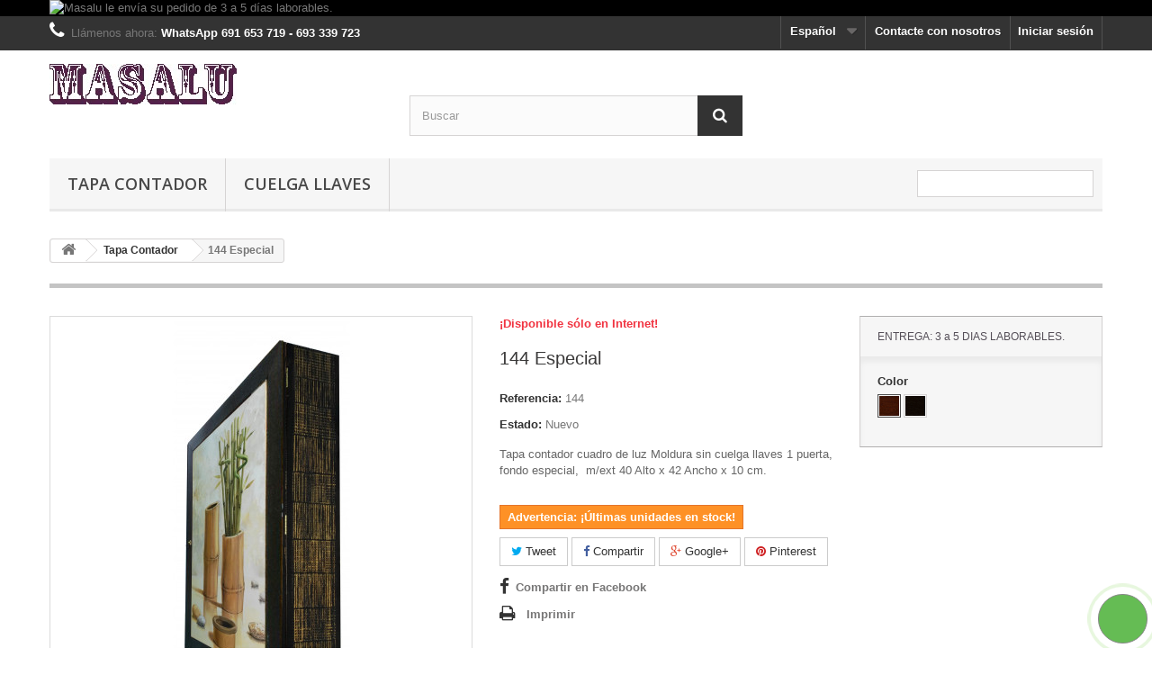

--- FILE ---
content_type: text/html; charset=utf-8
request_url: https://www.tapacontador.es/es/tapa-contador/30-040.html
body_size: 10250
content:
<!DOCTYPE HTML> <!--[if lt IE 7]><html class="no-js lt-ie9 lt-ie8 lt-ie7" lang="es-es"><![endif]--> <!--[if IE 7]><html class="no-js lt-ie9 lt-ie8 ie7" lang="es-es"><![endif]--> <!--[if IE 8]><html class="no-js lt-ie9 ie8" lang="es-es"><![endif]--> <!--[if gt IE 8]><html class="no-js ie9" lang="es-es"><![endif]--><html lang="es-es"><head><meta charset="utf-8" /><title>Tapa contador Masalu y Tapacontador.es</title><meta name="description" content="Tapacontador.es Tapa contador y cuelga llaves de Masalu calidad en sus productos handmade" /><meta name="generator" content="PrestaShop" /><meta name="robots" content="index,follow" /><meta name="viewport" content="width=device-width, minimum-scale=0.25, maximum-scale=1.6, initial-scale=1.0" /><meta name="apple-mobile-web-app-capable" content="yes" /><link rel="icon" type="image/vnd.microsoft.icon" href="/img/favicon.ico?1743617297" /><link rel="shortcut icon" type="image/x-icon" href="/img/favicon.ico?1743617297" /><link rel="stylesheet" href="https://www.tapacontador.es/themes/default-bootstrap/cache/v_107_618689e56496468b53083f376c5b45c6_all.css" type="text/css" media="all" /><link rel="stylesheet" href="https://www.tapacontador.es/themes/default-bootstrap/cache/v_107_b4632cd5da8519ab97b7d34dde18182d_print.css" type="text/css" media="print" /><meta property="og:type" content="product" /><meta property="og:url" content="https://www.tapacontador.es/es/tapa-contador/30-040.html" /><meta property="og:title" content="Tapa contador Masalu y Tapacontador.es" /><meta property="og:site_name" content="MASALU_Tapacontador" /><meta property="og:description" content="Tapacontador.es Tapa contador y cuelga llaves de Masalu calidad en sus productos handmade" /><meta property="og:image" content="https://www.tapacontador.es/118-large_default/040.jpg" /><meta property="product:pretax_price:amount" content="50.66" /><meta property="product:pretax_price:currency" content="EUR" /><meta property="product:price:amount" content="61.3" /><meta property="product:price:currency" content="EUR" />  <input type="hidden" id="paypal_mode" value="production"> <input type="hidden" id="paypal_merchant_id" value="claro@masalu.es"> <input type="hidden" id="paypal_ssl_enabled" value="1"> <link rel="stylesheet" href="//fonts.googleapis.com/css?family=Open+Sans:300,600&amp;subset=latin,latin-ext" type="text/css" media="all" /> <!--[if IE 8]> 
<script src="https://oss.maxcdn.com/libs/html5shiv/3.7.0/html5shiv.js"></script> 
<script src="https://oss.maxcdn.com/libs/respond.js/1.3.0/respond.min.js"></script> <![endif]--></head><body id="product" class="product product-30 product-040 category-8 category-tapa-contador hide-left-column hide-right-column lang_es"><div id="page"><div class="header-container"> <header id="header"><div class="banner"><div class="container"><div class="row"> <a href="https://www.tapacontador.es/" title="Masalu le env&iacute;a su pedido de 3 a 5 d&iacute;as laborables."> <img class="img-responsive" src="https://www.tapacontador.es/modules/blockbanner/img/6991a467cc4f27e7b89a63a9b0c52df1.jpg" alt="Masalu le env&iacute;a su pedido de 3 a 5 d&iacute;as laborables." title="Masalu le env&iacute;a su pedido de 3 a 5 d&iacute;as laborables." width="1170" height="65" /> </a></div></div></div><div class="nav"><div class="container"><div class="row"> <nav><div class="header_user_info"> <a class="login" href="https://www.tapacontador.es/es/my-account" rel="nofollow" title="Acceda a su cuenta de cliente"> Iniciar sesión </a></div><div id="contact-link" > <a href="https://www.tapacontador.es/es/contact-us" title="Contacte con nosotros">Contacte con nosotros</a></div> <span class="shop-phone"> <i class="icon-phone"></i>Llámenos ahora: <strong>WhatsApp 691 653 719 - 693 339 723</strong> </span><div id="languages-block-top" class="languages-block"><div class="current"> <span>Español</span></div><ul id="first-languages" class="languages-block_ul toogle_content"><li class="selected"> <span>Español</span></li><li > <a href="https://www.tapacontador.es/ar/tapa-contador/30-040.html" title="اللغة العربية (Arabic)" rel="alternate" hreflang="ar"> <span>اللغة العربية</span> </a></li><li > <a href="https://www.tapacontador.es/fr/tapa-contador/30-040.html" title="Français (French)" rel="alternate" hreflang="fr"> <span>Français</span> </a></li></ul></div></nav></div></div></div><div><div class="container"><div class="row"><div id="header_logo"> <a href="https://www.tapacontador.es/" title="MASALU_Tapacontador"> <img class="logo img-responsive" src="https://www.tapacontador.es/img/my-shop-logo-1473790808.jpg" alt="MASALU_Tapacontador" width="208" height="45"/> </a></div><div id="search_block_top" class="col-sm-4 clearfix"><form id="searchbox" method="get" action="//www.tapacontador.es/es/search" > <input type="hidden" name="controller" value="search" /> <input type="hidden" name="orderby" value="position" /> <input type="hidden" name="orderway" value="desc" /> <input class="search_query form-control" type="text" id="search_query_top" name="search_query" placeholder="Buscar" value="" /> <button type="submit" name="submit_search" class="btn btn-default button-search"> <span>Buscar</span> </button></form></div><div id="block_top_menu" class="sf-contener clearfix col-lg-12"><div class="cat-title">Menú</div><ul class="sf-menu clearfix menu-content"><li><a href="https://www.tapacontador.es/es/8-tapa-contador" title="Tapa Contador">Tapa Contador</a><ul><li><a href="https://www.tapacontador.es/es/17-tapa-contador-1-p" title="Tapa Contador 1 P">Tapa Contador 1 P</a></li><li><a href="https://www.tapacontador.es/es/18-tapa-contador-2-p" title="Tapa Contador 2 P">Tapa Contador 2 P</a></li><li><a href="https://www.tapacontador.es/es/26-pintado-a-mano" title="Pintado a mano">Pintado a mano</a></li><li><a href="https://www.tapacontador.es/es/14-es-su-cuadro-de-termicos" title="Es su cuadro de térmicos?">Es su cuadro de térmicos?</a><ul><li><a href="https://www.tapacontador.es/es/20-m-1" title="M-1">M-1</a></li><li><a href="https://www.tapacontador.es/es/21-m-2" title="M-2">M-2</a></li><li><a href="https://www.tapacontador.es/es/22-m-3" title="M-3">M-3</a></li><li><a href="https://www.tapacontador.es/es/23-m-4" title="M-4">M-4</a></li><li><a href="https://www.tapacontador.es/es/24-m-5" title="M-5">M-5</a></li><li><a href="https://www.tapacontador.es/es/25-m-6" title="M-6">M-6</a></li></ul></li></ul></li><li><a href="https://www.tapacontador.es/es/3-cuelga-llaves" title="Cuelga Llaves">Cuelga Llaves</a><ul><li><a href="https://www.tapacontador.es/es/15-cuelga-llaves-1-p" title="Cuelga Llaves 1 P">Cuelga Llaves 1 P</a></li><li><a href="https://www.tapacontador.es/es/16-cuelga-llaves-2-p" title="Cuelga Llaves 2 P">Cuelga Llaves 2 P</a></li></ul></li><li class="sf-search noBack" style="float:right"><form id="searchbox" action="https://www.tapacontador.es/es/search" method="get"><p> <input type="hidden" name="controller" value="search" /> <input type="hidden" value="position" name="orderby"/> <input type="hidden" value="desc" name="orderway"/> <input type="text" name="search_query" value="" /></p></form></li></ul></div></div></div></div> </header></div><div class="columns-container"><div id="columns" class="container"><div class="breadcrumb clearfix"> <a class="home" href="https://www.tapacontador.es/" title="Volver al inicio"><i class="icon-home"></i></a> <span class="navigation-pipe">&gt;</span> <span class="navigation_page"><span itemscope itemtype="http://data-vocabulary.org/Breadcrumb"><a itemprop="url" href="https://www.tapacontador.es/es/8-tapa-contador" title="Tapa Contador" ><span itemprop="title">Tapa Contador</span></a></span><span class="navigation-pipe">></span>144 Especial</span></div><div id="slider_row" class="row"></div><div class="row"><div id="center_column" class="center_column col-xs-12 col-sm-12"><div itemscope itemtype="https://schema.org/Product"><meta itemprop="url" content="https://www.tapacontador.es/es/tapa-contador/30-040.html"><div class="primary_block row"><div class="container"><div class="top-hr"></div></div><div class="pb-left-column col-xs-12 col-sm-4 col-md-5"><div id="image-block" class="clearfix"> <span id="view_full_size"> <a class="jqzoom" title="144 Especial" rel="gal1" href="https://www.tapacontador.es/118-thickbox_default/040.jpg"> <img itemprop="image" src="https://www.tapacontador.es/118-large_default/040.jpg" title="144 Especial" alt="144 Especial"/> </a> </span></div><div id="views_block" class="clearfix hidden"><div id="thumbs_list"><ul id="thumbs_list_frame"><li id="thumbnail_118" class="last"> <a href="javascript:void(0);" rel="{gallery: 'gal1', smallimage: 'https://www.tapacontador.es/118-large_default/040.jpg',largeimage: 'https://www.tapacontador.es/118-thickbox_default/040.jpg'}" title="144 Especial"> <img class="img-responsive" id="thumb_118" src="https://www.tapacontador.es/118-cart_default/040.jpg" alt="144 Especial" title="144 Especial" height="80" width="80" itemprop="image" /> </a></li></ul></div></div></div><div class="pb-center-column col-xs-12 col-sm-4"><p class="online_only">&iexcl;Disponible s&oacute;lo en Internet!</p><h1 itemprop="name">144 Especial</h1><p id="product_reference"> <label>Referencia: </label> <span class="editable" itemprop="sku" content="144 Especial"></span></p><p id="product_condition"> <label>Estado: </label><link itemprop="itemCondition" href="https://schema.org/NewCondition"/> <span class="editable">Nuevo</span></p><div id="short_description_block"><div id="short_description_content" class="rte align_justify" itemprop="description"><p>Tapa contador cuadro de luz Moldura sin cuelga llaves 1 puerta, fondo&nbsp;especial, &nbsp;m/ext&nbsp;40 Alto x 42 Ancho x 10&nbsp;cm.</p></div><p class="buttons_bottom_block"> <a href="javascript:{}" class="button"> M&aacute;s detalles </a></p></div><p id="availability_statut" style="display: none;"> <span id="availability_value" class="label label-success"></span></p><p class="warning_inline" id="last_quantities" style="display: none" >Advertencia: &iexcl;&Uacute;ltimas unidades en stock!</p><p id="availability_date" style="display: none;"> <span id="availability_date_label">Fecha de disponibilidad:</span> <span id="availability_date_value"></span></p><div id="oosHook" style="display: none;"><form><p class="form-group"> <input type="text" id="oos_customer_email" name="customer_email" size="20" value="tu@email.com" class="mailalerts_oos_email form-control" /></p> <button type="submit" class="btn btn-default" title="Avísame cuando esté disponible" id="mailalert_link" rel="nofollow">Avísame cuando esté disponible</button> <span id="oos_customer_email_result" style="display:none; display: block;"></span></form></div><p class="socialsharing_product list-inline no-print"> <button data-type="twitter" type="button" class="btn btn-default btn-twitter social-sharing"> <i class="icon-twitter"></i> Tweet </button> <button data-type="facebook" type="button" class="btn btn-default btn-facebook social-sharing"> <i class="icon-facebook"></i> Compartir </button> <button data-type="google-plus" type="button" class="btn btn-default btn-google-plus social-sharing"> <i class="icon-google-plus"></i> Google+ </button> <button data-type="pinterest" type="button" class="btn btn-default btn-pinterest social-sharing"> <i class="icon-pinterest"></i> Pinterest </button></p><ul id="usefull_link_block" class="clearfix no-print"><li id="left_share_fb"> <a href="http://www.facebook.com/sharer.php?u=https%3A%2F%2Fwww.tapacontador.es%2Fes%2Ftapa-contador%2F30-040.html&amp;t=144+Especial" class="_blank">Compartir&nbsp;en Facebook</a></li><li class="print"> <a href="javascript:print();"> Imprimir </a></li></ul></div><div class="pb-right-column col-xs-12 col-sm-4 col-md-3"><form id="buy_block" action="https://www.tapacontador.es/es/cart" method="post"><p class="hidden"> <input type="hidden" name="token" value="5d42acdba5f4eae7580c77048cc7ffe7" /> <input type="hidden" name="id_product" value="30" id="product_page_product_id" /> <input type="hidden" name="add" value="1" /> <input type="hidden" name="id_product_attribute" id="idCombination" value="" /></p><div class="box-info-product"><div class="content_prices clearfix"><div class="aeuc_delivery_label"> ENTREGA: 3 a 5 DIAS LABORABLES.</div><div class="clear"></div></div><div class="product_attributes clearfix"><p id="minimal_quantity_wanted_p" style="display: none;"> La cantidad m&iacute;nima de pedido para el producto es <b id="minimal_quantity_label">1</b></p><div id="attributes"><div class="clearfix"></div><fieldset class="attribute_fieldset"> <label class="attribute_label" >Color&nbsp;</label><div class="attribute_list"><ul id="color_to_pick_list" class="clearfix"><li class="selected"> <a href="https://www.tapacontador.es/es/tapa-contador/30-040.html" id="color_7" name="Nogal" class="color_pick selected" title="Nogal"> <img src="https://www.tapacontador.es/img/co/7.jpg" alt="Nogal" title="Nogal" width="20" height="20" /> </a></li><li> <a href="https://www.tapacontador.es/es/tapa-contador/30-040.html" id="color_8" name="Wengué" class="color_pick" title="Wengué"> <img src="https://www.tapacontador.es/img/co/8.jpg" alt="Wengué" title="Wengué" width="20" height="20" /> </a></li></ul> <input type="hidden" class="color_pick_hidden" name="group_3" value="7" /></div></fieldset></div></div><div class="box-cart-bottom"><div class="unvisible"><p id="add_to_cart" class="buttons_bottom_block no-print"> <button type="submit" name="Submit" class="exclusive"> <span>A&ntilde;adir al carrito</span> </button></p></div></div></div></form></div></div> <section class="page-product-box"><h3 class="page-product-heading">Ficha t&eacute;cnica</h3><table class="table-data-sheet"><tr class="odd"><td>Madera</td><td>Blanco</td></tr></table> </section> <section class="page-product-box"><h3 class="page-product-heading">M&aacute;s informaci&oacute;n</h3><div class="rte"><p>Tapa ó cubre térmicos contador&nbsp;sin cuelga llaves de 1 puerta abre a derecha, hecho en España, se puede montar a izquierda si lo requiere el comprador, precio de 1 puerta, fondo especial, también hay de 2 puertas(consultar vendedor). Medidas: EXTERIOR es&nbsp;40 Alto X 42 Ancho X&nbsp;10 CMS. INTERIOR es 36 X&nbsp;38 X 9 CMS. Todas las láminas son tratadas, no llevan cristal.&nbsp;Las molduras son de madera natural. Para las compras de varios artículos y enviar en el mismo envío consultar con el vendedor, depende del volumen y el peso, gracias. Si desea otras medidas consultar al vendedor. Envío Gratuito Nacional:( Excepto: Ceuta, Melilla, Canarias y Baleares. Envío tiene un coste.) CORREOS.</p><p></p></div> </section> <section class="page-product-box"><h3 id="#idTab5" class="idTabHrefShort page-product-heading">Reseñas</h3><div id="idTab5"><div id="product_comments_block_tab"><p class="align_center">No hay reseñas de clientes en este momento.</p></div></div><div style="display: none;"><div id="new_comment_form"><form id="id_new_comment_form" action="#"><h2 class="page-subheading"> Escriba una reseña</h2><div class="row"><div class="product clearfix col-xs-12 col-sm-6"> <img src="https://www.tapacontador.es/118-medium_default/040.jpg" height="125" width="125" alt="144 Especial" /><div class="product_desc"><p class="product_name"> <strong>144 Especial</strong></p><p>Tapa contador cuadro de luz Moldura sin cuelga llaves 1 puerta, fondo&nbsp;especial, &nbsp;m/ext&nbsp;40 Alto x 42 Ancho x 10&nbsp;cm.</p></div></div><div class="new_comment_form_content col-xs-12 col-sm-6"><div id="new_comment_form_error" class="error" style="display: none; padding: 15px 25px"><ul></ul></div><ul id="criterions_list"><li> <label>Valoraciones de clientes de los productos:</label><div class="star_content"> <input class="star not_uniform" type="radio" name="criterion[1]" value="1" /> <input class="star not_uniform" type="radio" name="criterion[1]" value="2" /> <input class="star not_uniform" type="radio" name="criterion[1]" value="3" /> <input class="star not_uniform" type="radio" name="criterion[1]" value="4" checked="checked" /> <input class="star not_uniform" type="radio" name="criterion[1]" value="5" /></div><div class="clearfix"></div></li></ul> <label for="comment_title"> Título: <sup class="required">*</sup> </label> <input id="comment_title" name="title" type="text" value=""/> <label for="content"> Comentario: <sup class="required">*</sup> </label><textarea id="content" name="content"></textarea><div id="new_comment_form_footer"> <input id="id_product_comment_send" name="id_product" type="hidden" value='30' /><p class="fl required"><sup>*</sup> Campos requeridos</p><p class="fr"> <button id="submitNewMessage" name="submitMessage" type="submit" class="btn button button-small"> <span>Enviar</span> </button>&nbsp; o&nbsp; <a class="closefb" href="#"> Cancelar </a></p><div class="clearfix"></div></div></div></div></form></div></div> </section> <form id="paypal_payment_form_cart" class="paypal_payment_form" action="https://www.tapacontador.es/modules/paypal/express_checkout/payment.php" title="Pay with PayPal" method="post" data-ajax="false"> <input type="hidden" name="id_product" value="30" /> <input type="hidden" name="quantity" value="" /> <input type="hidden" name="id_p_attr" value="294" /> <input type="hidden" name="express_checkout" value="product"/> <input type="hidden" name="current_shop_url" value="https://www.tapacontador.es/es/tapa-contador/30-040.html" /> <input type="hidden" name="bn" value="PRESTASHOP_EC" /></form><input type="hidden" id="in_context_checkout_enabled" value="1"></div></div></div></div></div><div class="footer-container"> <footer id="footer" class="container"><div class="row"><div id="newsletter_block_left" class="block"><h4>Boletín</h4><div class="block_content"><form action="//www.tapacontador.es/es/" method="post"><div class="form-group" > <input class="inputNew form-control grey newsletter-input" id="newsletter-input" type="text" name="email" size="18" value="Introduce tu correo electrónico" /> <button type="submit" name="submitNewsletter" class="btn btn-default button button-small"> <span>Ok</span> </button> <input type="hidden" name="action" value="0" /></div></form></div></div><section id="social_block" class="pull-right"><ul><li class="facebook"> <a class="_blank" href="https://www.facebook.com/masalu.tapacontador"> <span>Facebook</span> </a></li></ul><h4>Síganos</h4> </section><div class="clearfix"></div><section class="blockcategories_footer footer-block col-xs-12 col-sm-2"><h4>Categorías</h4><div class="category_footer toggle-footer"><div class="list"><ul class="dhtml"><li > <a href="https://www.tapacontador.es/es/3-cuelga-llaves" title="Aquí encontrarás&nbsp;unos modelos de Cuelga Llaves ó Guarda Llaves En ésta categoría&nbsp;están&nbsp;los modelos de una puerta y de 2 puertas Todos están realizado con moldura de madera natural en distintos colores, la que se utiliza&nbsp;en la marquetería. Para su hogar, empresa,&nbsp;oficina. Si necesita otra medida o color que no se adapta a sus necesidades, póngase en contacto con nosotros, responderemos lo más pronto posible. Muchas gracias."> Cuelga Llaves </a><ul><li > <a href="https://www.tapacontador.es/es/15-cuelga-llaves-1-p" title=""> Cuelga Llaves 1 P </a></li><li class="last"> <a href="https://www.tapacontador.es/es/16-cuelga-llaves-2-p" title=""> Cuelga Llaves 2 P </a></li></ul></li><li class="last"> <a href="https://www.tapacontador.es/es/8-tapa-contador" title="Aquí encontrarás&nbsp;unos modelos de Tapa Contador con Cuelga Llaves. Todos están realizado con moldura de madera natural en distintos colores, el mismo que se utiliza en la marquetería. Para su hogar, empresa,&nbsp;oficina. Si necesita otra medida o color que no se adapta a sus necesidades, póngase en contacto con nosotros, responderemos lo más pronto posible. Muchas gracias."> Tapa Contador </a><ul><li > <a href="https://www.tapacontador.es/es/14-es-su-cuadro-de-termicos" title="Aquí le indicamos el modelo que le puede ir bien a su cuadro de térmicos. Siempre es importante que mida bien&nbsp;su tapa&nbsp;y revise las medidas interiores que se encuentran en la descripción de cada uno de nuestros productos. Puede indicarnos la posición de la apertura de la puerta."> Es su cuadro de térmicos? </a><ul><li > <a href="https://www.tapacontador.es/es/20-m-1" title="Es éste su cuadro de térmicos o parecido?. Los siguientes Tapa contadores pueden servirle. Asegúrese de que la medida interior del Tapa contador elegido es válida para su cuadro de térmicos."> M-1 </a></li><li > <a href="https://www.tapacontador.es/es/21-m-2" title="Es éste su cuadro de térmicos o parecido?. Los siguientes Tapa contadores pueden servirle. Asegúrese de que la medida interior del Tapa contador elegido es válida para su cuadro de térmicos."> M-2 </a></li><li > <a href="https://www.tapacontador.es/es/22-m-3" title="Es éste su cuadro de térmicos o parecido?. Los siguientes Tapa contadores pueden servirle. Asegúrese de que la medida interior del Tapa contador elegido es válida para su cuadro de térmicos."> M-3 </a></li><li > <a href="https://www.tapacontador.es/es/23-m-4" title="Es éste su cuadro de térmicos o parecido?. Los siguientes Tapa contadores pueden servirle. Asegúrese de que la medida interior del Tapa contador elegido es válida para su cuadro de térmicos."> M-4 </a></li><li > <a href="https://www.tapacontador.es/es/24-m-5" title="Es éste su cuadro de térmicos o parecido?. Los siguientes Tapa contadores pueden servirle. Asegúrese de que la medida interior del Tapa contador elegido es válida para su cuadro de térmicos."> M-5 </a></li><li class="last"> <a href="https://www.tapacontador.es/es/25-m-6" title="Es éste su cuadro de térmicos o parecido?. Los siguientes Tapa contadores pueden servirle. Asegúrese de que la medida interior del Tapa contador elegido es válida para su cuadro de térmicos."> M-6 </a></li></ul></li><li > <a href="https://www.tapacontador.es/es/26-pintado-a-mano" title="Todos éstos modelos están&nbsp;pintadas a mano. Las pinturas&nbsp;tienen su&nbsp;certificado de autenticidad&nbsp; y pueden variar con respecto a la foto, ya que son únicas."> Pintado a mano </a></li><li > <a href="https://www.tapacontador.es/es/17-tapa-contador-1-p" title=""> Tapa Contador 1 P </a></li><li class="last"> <a href="https://www.tapacontador.es/es/18-tapa-contador-2-p" title=""> Tapa Contador 2 P </a></li></ul></li></ul></div></div> </section><section class="footer-block col-xs-12 col-sm-2" id="block_various_links_footer"><h4>Información</h4><ul class="toggle-footer"><li class="item"> <a href="https://www.tapacontador.es/es/new-products" title="Novedades"> Novedades </a></li><li class="item"> <a href="https://www.tapacontador.es/es/contact-us" title="Contacte con nosotros"> Contacte con nosotros </a></li><li class="item"> <a href="https://www.tapacontador.es/es/content/1-entrega" title="Envío"> Envío </a></li><li class="item"> <a href="https://www.tapacontador.es/es/content/3-terminos-y-conciciones-de-uso" title="Términos y condiciones generales de venta"> Términos y condiciones generales de venta </a></li><li class="item"> <a href="https://www.tapacontador.es/es/content/4-sobre-nosotros" title="Sobre nosotros"> Sobre nosotros </a></li><li class="item"> <a href="https://www.tapacontador.es/es/content/5-pago-seguro" title="Métodos de pago"> Métodos de pago </a></li><li> <a href="https://www.tapacontador.es/es/sitemap" title="Mapa del sitio"> Mapa del sitio </a></li></ul> ® MASALU - Nuestros productos sólo se venden a través de de estas páginas. (www.tapacontador.es), (www.masalu.es), Amazon y eBay.</section> <section class="bottom-footer col-xs-12"><div> <a class="_blank" href="https://www.tapacontador.es"> © 2026 - ® MASALU Tapacontador</a></div> </section><section class="footer-block col-xs-12 col-sm-4"><h4><a href="https://www.tapacontador.es/es/my-account" title="Administrar mi cuenta de cliente" rel="nofollow">Mi cuenta</a></h4><div class="block_content toggle-footer"><ul class="bullet"><li><a href="https://www.tapacontador.es/es/order-history" title="Mis pedidos" rel="nofollow">Mis pedidos</a></li><li><a href="https://www.tapacontador.es/es/order-follow" title="Mis retornos de mercancia" rel="nofollow">Mis retornos de mercancia</a></li><li><a href="https://www.tapacontador.es/es/credit-slip" title="Mis notas de credito" rel="nofollow">Mis notas de credito</a></li><li><a href="https://www.tapacontador.es/es/addresses" title="Mis direcciones" rel="nofollow">Mis direcciones</a></li><li><a href="https://www.tapacontador.es/es/identity" title="Administrar mi información personal" rel="nofollow">Mis datos personales</a></li><li><a href="https://www.tapacontador.es/es/discount" title="Mis vales de descuento" rel="nofollow">Mis vales de descuento</a></li></ul></div> </section><section id="block_contact_infos" class="footer-block col-xs-12 col-sm-4"><div><h4>Información</h4><ul class="toggle-footer"><li> <i class="icon-map-marker"></i>® MASALU - Tapacontador, 14900 LUCENA (Córdoba) España</li><li> <i class="icon-phone"></i>Llámanos <span>691 653 719 - 693 339 723</span></li><li> <i class="icon-envelope-alt"></i>Email: <span><a href="&#109;&#97;&#105;&#108;&#116;&#111;&#58;%69%6e%66%6f@%74%61%70%61%63%6f%6e%74%61%64%6f%72.%65%73" >&#x69;&#x6e;&#x66;&#x6f;&#x40;&#x74;&#x61;&#x70;&#x61;&#x63;&#x6f;&#x6e;&#x74;&#x61;&#x64;&#x6f;&#x72;&#x2e;&#x65;&#x73;</a></span></li></ul></div> </section><div id="reinsurance_block" class="clearfix"><ul class="width3"><li><img src="https://www.tapacontador.es/modules/blockreinsurance/img/reinsurance-1-1.jpg" alt="Garantía de devolución. (Consulte envíos)" /> <span>Garantía de devolución. (Consulte envíos)</span></li><li><img src="https://www.tapacontador.es/modules/blockreinsurance/img/reinsurance-4-1.jpg" alt="Envío gratuito, excepto Islas Canarias, Baleares y Ceuta-Melilla." /> <span>Envío gratuito, excepto Islas Canarias, Baleares y Ceuta-Melilla.</span></li><li><img src="https://www.tapacontador.es/modules/blockreinsurance/img/reinsurance-5-1.jpg" alt="Proceso de pago 100% seguro." /> <span>Proceso de pago 100% seguro.</span></li></ul></div> <div class="whatsappDiv right"> <a onclick="window.open('https://web.whatsapp.com/send?phone=34691653719&text=Estoy interesado en: *144 Especial* ')" class="tiklaAc"></a></div></div> </footer></div></div>
<script type="text/javascript">/* <![CDATA[ */;var FancyboxI18nClose='Cerrar';var FancyboxI18nNext='Siguiente';var FancyboxI18nPrev='Anterior';var PS_CATALOG_MODE=true;var ajaxsearch=true;var allowBuyWhenOutOfStock=false;var attribute_anchor_separator='-';var attributesCombinations=[{"id_attribute":"8","attribute":"wengue","id_attribute_group":"3","group":"color"},{"id_attribute":"7","attribute":"nogal","id_attribute_group":"3","group":"color"}];var availableLaterValue='';var availableNowValue='';var baseDir='https://www.tapacontador.es/';var baseUri='https://www.tapacontador.es/';var blocksearch_type='top';var combinations={"294":{"attributes_values":{"3":"Nogal"},"attributes":[7],"price":0,"specific_price":false,"ecotax":0,"weight":0,"quantity":1,"reference":"144","unit_impact":0,"minimal_quantity":"1","date_formatted":"","available_date":"","id_image":-1,"list":"'7'"},"295":{"attributes_values":{"3":"Wengu\u00e9"},"attributes":[8],"price":3.719008,"specific_price":false,"ecotax":0,"weight":0,"quantity":2,"reference":"144","unit_impact":2,"minimal_quantity":"1","date_formatted":"","available_date":"","id_image":-1,"list":"'8'"}};var combinationsFromController={"294":{"attributes_values":{"3":"Nogal"},"attributes":[7],"price":0,"specific_price":false,"ecotax":0,"weight":0,"quantity":1,"reference":"144","unit_impact":0,"minimal_quantity":"1","date_formatted":"","available_date":"","id_image":-1,"list":"'7'"},"295":{"attributes_values":{"3":"Wengu\u00e9"},"attributes":[8],"price":3.719008,"specific_price":false,"ecotax":0,"weight":0,"quantity":2,"reference":"144","unit_impact":2,"minimal_quantity":"1","date_formatted":"","available_date":"","id_image":-1,"list":"'8'"}};var confirm_report_message='¿Está seguro de que quiere denunciar este comentario?';var contentOnly=false;var currency={"id":2,"name":"Euro","iso_code":"EUR","iso_code_num":"978","sign":"\u20ac","blank":"1","conversion_rate":"1.000000","deleted":"0","format":"2","decimals":"1","active":"1","prefix":"","suffix":" \u20ac","id_shop_list":null,"force_id":false};var currencyBlank=1;var currencyFormat=2;var currencyRate=1;var currencySign='€';var currentDate='2026-01-17 22:53:07';var customerGroupWithoutTax=false;var customizationFields=false;var customizationId=null;var default_eco_tax=0;var displayDiscountPrice='1';var displayList=true;var displayPrice=0;var doesntExist='Esta combinación no existe para este producto. Por favor, seleccione otra combinación.';var doesntExistNoMore='Este producto ya no se encuentra disponible';var doesntExistNoMoreBut='con esos atributos pero está disponible con otros.';var ecotaxTax_rate=0;var fieldRequired='Por favor, rellene todos los campos requeridos antes de guardar su personalización.';var groupReduction=0;var highDPI=false;var idDefaultImage=118;var id_lang=3;var id_product=30;var img_prod_dir='https://www.tapacontador.es/img/p/';var img_ps_dir='https://www.tapacontador.es/img/';var instantsearch=false;var isGuest=0;var isLogged=0;var isMobile=false;var jqZoomEnabled=true;var mailalerts_already='Usted ya tiene&nbsp;una alerta para&nbsp;este producto';var mailalerts_invalid='Su dirección de email no es válida';var mailalerts_placeholder='tu@email.com';var mailalerts_registered='Petición de notificación registrada';var mailalerts_url_add='https://www.tapacontador.es/es/module/mailalerts/actions?process=add';var mailalerts_url_check='https://www.tapacontador.es/es/module/mailalerts/actions?process=check';var maxQuantityToAllowDisplayOfLastQuantityMessage=1;var minimalQuantity=1;var moderation_active=true;var noTaxForThisProduct=false;var oosHookJsCodeFunctions=[];var page_name='product';var placeholder_blocknewsletter='Introduce tu correo electrónico';var priceDisplayMethod=0;var priceDisplayPrecision=2;var productAvailableForOrder=true;var productBasePriceTaxExcl=50.661157;var productBasePriceTaxExcluded=50.661157;var productBasePriceTaxIncl=61.3;var productHasAttributes=true;var productPrice=61.3;var productPriceTaxExcluded=50.661157;var productPriceTaxIncluded=61.3;var productPriceWithoutReduction=61.3;var productReference='144 Especial';var productShowPrice=false;var productUnitPriceRatio=0;var product_fileButtonHtml='Seleccione un archivo';var product_fileDefaultHtml='Ningún archivo seleccionado';var product_specific_price=[];var productcomment_added='¡Su comentario ha sido añadido!';var productcomment_added_moderation='Su comentario ha sido añadido y estará disponible una vez sea aprobado por un moderador.';var productcomment_ok='OK';var productcomment_title='Nuevo comentario';var productcomments_controller_url='https://www.tapacontador.es/es/module/productcomments/default';var productcomments_url_rewrite=true;var quantitiesDisplayAllowed=false;var quantityAvailable=0;var quickView=true;var reduction_percent=0;var reduction_price=0;var roundMode=2;var search_url='https://www.tapacontador.es/es/search';var secure_key='c72d8b97e82afb5ff10c0da3e2e2ec48';var sharing_img='https://www.tapacontador.es/118/040.jpg';var sharing_name='144 Especial';var sharing_url='https://www.tapacontador.es/es/tapa-contador/30-040.html';var specific_currency=false;var specific_price=0;var static_token='5d42acdba5f4eae7580c77048cc7ffe7';var stock_management=1;var taxRate=21;var token='5d42acdba5f4eae7580c77048cc7ffe7';var upToTxt='Hasta';var uploading_in_progress='Actualización en curso, por favor, sea paciente.';var usingSecureMode=true;/* ]]> */</script> <script type="text/javascript" src="https://www.tapacontador.es/themes/default-bootstrap/cache/v_96_1eb79be30f484c7eb93544a98bbb6da3.js"></script> <script type="text/javascript" src="/modules/advancedeucompliance/views/js/fo_aeuc_tnc.js"></script> <script type="text/javascript" src="https://www.paypalobjects.com/api/checkout.js"></script> <script type="text/javascript">/* <![CDATA[ */;var RecolizeParameters=RecolizeParameters||{};RecolizeParameters['specialPageType']='item-detail';RecolizeParameters['currentItemId']='30';RecolizeParameters['User']=RecolizeParameters['User']||{};RecolizeParameters['User']['status']='new_customer';RecolizeParameters['User']['group']='1';try{var cookieValue=document.cookie.match(new RegExp('recolize_parameter=([^;]+)'));if(cookieValue!==null){cookieValue=JSON.parse(decodeURIComponent((cookieValue[1]).replace(/\+/g,'%20')));if(typeof cookieValue!='undefined'&&typeof cookieValue=='object'){if(typeof cookieValue['User']!='undefined'){RecolizeParameters['User']=cookieValue['User'];}
if(typeof cookieValue['itemAction']!='undefined'&&typeof cookieValue['clickedItemId']!='undefined'&&((typeof RecolizeParameters['specialPageType']!='undefined'&&RecolizeParameters['specialPageType']!=='item-detail')||typeof RecolizeParameters['specialPageType']=='undefined')){RecolizeParameters['itemAction']=cookieValue['itemAction'];RecolizeParameters['clickedItemId']=cookieValue['clickedItemId'];var cleanedRecolizeParameters={};cleanedRecolizeParameters['User']=RecolizeParameters['User'];document.cookie='recolize_parameter='+encodeURIComponent(JSON.stringify(cleanedRecolizeParameters))+'; path=/';}}}}catch(exception){};;!function(){var e=document.createElement("script");if(e.type="text/javascript",e.async=!0,e.src="https://d1rxqnwfd4b49h.cloudfront.net/js/a79b616c-1693-11e8-ba1f-025cb38c3675.js",-1!==window.location.search.indexOf("zGsjWh1dg3Sk4jh5a6")){var a=Math.floor(1e6*Math.random());e.src+="?zGsjWh1dg3Sk4jh5a6="+Math.floor(1e6*Math.random());var t=new Date;t.setTime(t.getTime()+9e5);var r=t.toUTCString(),o="zGsjWh1dg3Sk4jh5a6="+a+"; expires="+r+"; path=/";document.cookie=o}else if(-1!==document.cookie.indexOf("zGsjWh1dg3Sk4jh5a6")){var n=e.src;n+="?zGsjWh1dg3Sk4jh5a6="+Math.floor(1e6*Math.random()),e.src=n}var s=document.getElementsByTagName("script")[0];s.parentNode.insertBefore(e,s)}();;(window.gaDevIds=window.gaDevIds||[]).push('d6YPbH');(function(i,s,o,g,r,a,m){i['GoogleAnalyticsObject']=r;i[r]=i[r]||function(){(i[r].q=i[r].q||[]).push(arguments)},i[r].l=1*new Date();a=s.createElement(o),m=s.getElementsByTagName(o)[0];a.async=1;a.src=g;m.parentNode.insertBefore(a,m)})(window,document,'script','//www.google-analytics.com/analytics.js','ga');ga('create','UA-108445567-1','auto');ga('require','ec');;function updateFormDatas(){var nb=$('#quantity_wanted').val();var id=$('#idCombination').val();$('.paypal_payment_form input[name=quantity]').val(nb);$('.paypal_payment_form input[name=id_p_attr]').val(id);}$(document).ready(function(){var baseDirPP=baseDir.replace('http:','https:');if($('#in_context_checkout_enabled').val()!=1){$(document).on('click','#payment_paypal_express_checkout',function(){$('#paypal_payment_form_cart').submit();return false;});}var jquery_version=$.fn.jquery.split('.');if(jquery_version[0]>=1&&jquery_version[1]>=7){$('body').on('submit',".paypal_payment_form",function(){updateFormDatas();});}else{$('.paypal_payment_form').live('submit',function(){updateFormDatas();});}function displayExpressCheckoutShortcut(){var id_product=$('input[name="id_product"]').val();var id_product_attribute=$('input[name="id_product_attribute"]').val();$.ajax({type:"GET",url:baseDirPP+'/modules/paypal/express_checkout/ajax.php',data:{get_qty:"1",id_product:id_product,id_product_attribute:id_product_attribute},cache:false,success:function(result){if(result=='1'){$('#container_express_checkout').slideDown();}else{$('#container_express_checkout').slideUp();}return true;}});}$('select[name^="group_"]').change(function(){setTimeout(function(){displayExpressCheckoutShortcut()},500);});$('.color_pick').click(function(){setTimeout(function(){displayExpressCheckoutShortcut()},500);});if($('body#product').length>0){setTimeout(function(){displayExpressCheckoutShortcut()},500);}var modulePath='modules/paypal';var subFolder='/integral_evolution';var fullPath=baseDirPP+modulePath+subFolder;var confirmTimer=false;if($('form[target="hss_iframe"]').length==0){if($('select[name^="group_"]').length>0)displayExpressCheckoutShortcut();return false;}else{checkOrder();}function checkOrder(){if(confirmTimer==false)confirmTimer=setInterval(getOrdersCount,1000);}});;jQuery(document).ready(function(){var MBG=GoogleAnalyticEnhancedECommerce;MBG.setCurrency('EUR');MBG.addProductDetailView({"id":30,"name":"\"144 Especial\"","category":"\"tapa-contador\"","brand":"\"\\u00aeMasalu\"","variant":"null","type":"typical","position":"0","quantity":1,"list":"product","url":"","price":"50.66"});});;$(document).ready(function(){plugins=new Object;plugins.adobe_director=(PluginDetect.getVersion("Shockwave")!=null)?1:0;plugins.adobe_flash=(PluginDetect.getVersion("Flash")!=null)?1:0;plugins.apple_quicktime=(PluginDetect.getVersion("QuickTime")!=null)?1:0;plugins.windows_media=(PluginDetect.getVersion("WindowsMediaPlayer")!=null)?1:0;plugins.sun_java=(PluginDetect.getVersion("java")!=null)?1:0;plugins.real_player=(PluginDetect.getVersion("RealPlayer")!=null)?1:0;navinfo={screen_resolution_x:screen.width,screen_resolution_y:screen.height,screen_color:screen.colorDepth};for(var i in plugins)
navinfo[i]=plugins[i];navinfo.type="navinfo";navinfo.id_guest="355944";navinfo.token="1baec01af38c230cb9f72cbe3c827bde7c348ec5";$.post("https://www.tapacontador.es/es/index.php?controller=statistics",navinfo);});;var time_start;$(window).load(function(){time_start=new Date();});$(window).unload(function(){var time_end=new Date();var pagetime=new Object;pagetime.type="pagetime";pagetime.id_connections="343965";pagetime.id_page="64";pagetime.time_start="2026-01-17 22:53:07";pagetime.token="c7d6a6a1d8cab51e1d5f3dbdf65e76dbe865d32f";pagetime.time=time_end-time_start;$.post("https://www.tapacontador.es/es/index.php?controller=statistics",pagetime);});;ga('send','pageview');/* ]]> */</script></body></html>

--- FILE ---
content_type: application/x-javascript
request_url: https://d1rxqnwfd4b49h.cloudfront.net/js/a79b616c-1693-11e8-ba1f-025cb38c3675.js
body_size: 61649
content:
/*!
 * Recolize GmbH
 *
 * @section LICENSE
 * This source file is subject to a commercial software license of the Recolize GmbH and may
 * only be used in combination with a Recolize account.
 * For more information and a registration please visit http://www.recolize.com.
 *
 * @category Recolize
 * @package Recolize_RecommendationEngine
 * @author Recolize GmbH <service@recolize.com>
 * @copyright 2015 Recolize GmbH (http://www.recolize.com)
 * @license Commercial software license. Please visit http://www.recolize.com for more information.
 */
var jQueryOriginal=!1;"undefined"!=typeof jQuery&&(jQueryOriginal=jQuery)
/*! jQuery v1.11.2 | (c) 2005, 2014 jQuery Foundation, Inc. | jquery.org/license */,function(e,t){"object"==typeof module&&"object"==typeof module.exports?module.exports=e.document?t(e,!0):function(e){if(!e.document)throw new Error("jQuery requires a window with a document");return t(e)}:t(e)}("undefined"!=typeof window?window:this,function(f,e){function t(e,t){return t.toUpperCase()}var h=[],u=h.slice,g=h.concat,a=h.push,r=h.indexOf,n={},i=n.toString,m=n.hasOwnProperty,v={},o="1.11.2",C=function(e,t){return new C.fn.init(e,t)},s=/^[\s\uFEFF\xA0]+|[\s\uFEFF\xA0]+$/g,l=/^-ms-/,c=/-([\da-z])/gi;function d(e){var t=e.length,n=C.type(e);return"function"!==n&&!C.isWindow(e)&&(!(1!==e.nodeType||!t)||("array"===n||0===t||"number"==typeof t&&0<t&&t-1 in e))}C.fn=C.prototype={jquery:o,constructor:C,selector:"",length:0,toArray:function(){return u.call(this)},get:function(e){return null!=e?e<0?this[e+this.length]:this[e]:u.call(this)},pushStack:function(e){var t=C.merge(this.constructor(),e);return t.prevObject=this,t.context=this.context,t},each:function(e,t){return C.each(this,e,t)},map:function(n){return this.pushStack(C.map(this,function(e,t){return n.call(e,t,e)}))},slice:function(){return this.pushStack(u.apply(this,arguments))},first:function(){return this.eq(0)},last:function(){return this.eq(-1)},eq:function(e){var t=this.length,n=+e+(e<0?t:0);return this.pushStack(0<=n&&n<t?[this[n]]:[])},end:function(){return this.prevObject||this.constructor(null)},push:a,sort:h.sort,splice:h.splice},C.extend=C.fn.extend=function(){var e,t,n,i,r,o,s=arguments[0]||{},a=1,l=arguments.length,c=!1;for("boolean"==typeof s&&(c=s,s=arguments[a]||{},a++),"object"==typeof s||C.isFunction(s)||(s={}),a===l&&(s=this,a--);a<l;a++)if(null!=(r=arguments[a]))for(i in r)e=s[i],s!==(n=r[i])&&(c&&n&&(C.isPlainObject(n)||(t=C.isArray(n)))?(o=t?(t=!1,e&&C.isArray(e)?e:[]):e&&C.isPlainObject(e)?e:{},s[i]=C.extend(c,o,n)):void 0!==n&&(s[i]=n));return s},C.extend({expando:"jQuery"+(o+Math.random()).replace(/\D/g,""),isReady:!0,error:function(e){throw new Error(e)},noop:function(){},isFunction:function(e){return"function"===C.type(e)},isArray:Array.isArray||function(e){return"array"===C.type(e)},isWindow:function(e){return null!=e&&e==e.window},isNumeric:function(e){return!C.isArray(e)&&0<=e-parseFloat(e)+1},isEmptyObject:function(e){var t;for(t in e)return!1;return!0},isPlainObject:function(e){var t;if(!e||"object"!==C.type(e)||e.nodeType||C.isWindow(e))return!1;try{if(e.constructor&&!m.call(e,"constructor")&&!m.call(e.constructor.prototype,"isPrototypeOf"))return!1}catch(e){return!1}if(v.ownLast)for(t in e)return m.call(e,t);for(t in e);return void 0===t||m.call(e,t)},type:function(e){return null==e?e+"":"object"==typeof e||"function"==typeof e?n[i.call(e)]||"object":typeof e},globalEval:function(e){e&&C.trim(e)&&(f.execScript||function(e){f.eval.call(f,e)})(e)},camelCase:function(e){return e.replace(l,"ms-").replace(c,t)},nodeName:function(e,t){return e.nodeName&&e.nodeName.toLowerCase()===t.toLowerCase()},each:function(e,t,n){var i=0,r=e.length,o=d(e);if(n){if(o)for(;i<r&&!1!==t.apply(e[i],n);i++);else for(i in e)if(!1===t.apply(e[i],n))break}else if(o)for(;i<r&&!1!==t.call(e[i],i,e[i]);i++);else for(i in e)if(!1===t.call(e[i],i,e[i]))break;return e},trim:function(e){return null==e?"":(e+"").replace(s,"")},makeArray:function(e,t){var n=t||[];return null!=e&&(d(Object(e))?C.merge(n,"string"==typeof e?[e]:e):a.call(n,e)),n},inArray:function(e,t,n){var i;if(t){if(r)return r.call(t,e,n);for(i=t.length,n=n?n<0?Math.max(0,i+n):n:0;n<i;n++)if(n in t&&t[n]===e)return n}return-1},merge:function(e,t){for(var n=+t.length,i=0,r=e.length;i<n;)e[r++]=t[i++];if(n!=n)for(;void 0!==t[i];)e[r++]=t[i++];return e.length=r,e},grep:function(e,t,n){for(var i=[],r=0,o=e.length,s=!n;r<o;r++)!t(e[r],r)!=s&&i.push(e[r]);return i},map:function(e,t,n){var i,r=0,o=e.length,s=[];if(d(e))for(;r<o;r++)null!=(i=t(e[r],r,n))&&s.push(i);else for(r in e)null!=(i=t(e[r],r,n))&&s.push(i);return g.apply([],s)},guid:1,proxy:function(e,t){var n,i,r;return"string"==typeof t&&(r=e[t],t=e,e=r),C.isFunction(e)?(n=u.call(arguments,2),(i=function(){return e.apply(t||this,n.concat(u.call(arguments)))}).guid=e.guid=e.guid||C.guid++,i):void 0},now:function(){return+new Date},support:v}),C.each("Boolean Number String Function Array Date RegExp Object Error".split(" "),function(e,t){n["[object "+t+"]"]=t.toLowerCase()});var p=function(n){function h(e,t,n){var i="0x"+t-65536;return i!=i||n?t:i<0?String.fromCharCode(65536+i):String.fromCharCode(i>>10|55296,1023&i|56320)}function i(){v()}var e,f,w,o,r,g,d,m,b,c,u,v,_,s,y,x,a,p,C,T="sizzle"+ +new Date,k=n.document,E=0,S=0,l=oe(),R=oe(),N=oe(),D=function(e,t){return e===t&&(u=!0),0},z={}.hasOwnProperty,t=[],A=t.pop,O=t.push,P=t.push,j=t.slice,$=function(e,t){for(var n=0,i=e.length;n<i;n++)if(e[n]===t)return n;return-1},L="checked|selected|async|autofocus|autoplay|controls|defer|disabled|hidden|ismap|loop|multiple|open|readonly|required|scoped",M="[\\x20\\t\\r\\n\\f]",H="(?:\\\\.|[\\w-]|[^\\x00-\\xa0])+",q=H.replace("w","w#"),I="\\["+M+"*("+H+")(?:"+M+"*([*^$|!~]?=)"+M+"*(?:'((?:\\\\.|[^\\\\'])*)'|\"((?:\\\\.|[^\\\\\"])*)\"|("+q+"))|)"+M+"*\\]",F=":("+H+")(?:\\((('((?:\\\\.|[^\\\\'])*)'|\"((?:\\\\.|[^\\\\\"])*)\")|((?:\\\\.|[^\\\\()[\\]]|"+I+")*)|.*)\\)|)",W=new RegExp(M+"+","g"),B=new RegExp("^"+M+"+|((?:^|[^\\\\])(?:\\\\.)*)"+M+"+$","g"),U=new RegExp("^"+M+"*,"+M+"*"),X=new RegExp("^"+M+"*([>+~]|"+M+")"+M+"*"),V=new RegExp("="+M+"*([^\\]'\"]*?)"+M+"*\\]","g"),Q=new RegExp(F),Y=new RegExp("^"+q+"$"),J={ID:new RegExp("^#("+H+")"),CLASS:new RegExp("^\\.("+H+")"),TAG:new RegExp("^("+H.replace("w","w*")+")"),ATTR:new RegExp("^"+I),PSEUDO:new RegExp("^"+F),CHILD:new RegExp("^:(only|first|last|nth|nth-last)-(child|of-type)(?:\\("+M+"*(even|odd|(([+-]|)(\\d*)n|)"+M+"*(?:([+-]|)"+M+"*(\\d+)|))"+M+"*\\)|)","i"),bool:new RegExp("^(?:"+L+")$","i"),needsContext:new RegExp("^"+M+"*[>+~]|:(even|odd|eq|gt|lt|nth|first|last)(?:\\("+M+"*((?:-\\d)?\\d*)"+M+"*\\)|)(?=[^-]|$)","i")},G=/^(?:input|select|textarea|button)$/i,Z=/^h\d$/i,K=/^[^{]+\{\s*\[native \w/,ee=/^(?:#([\w-]+)|(\w+)|\.([\w-]+))$/,te=/[+~]/,ne=/'|\\/g,ie=new RegExp("\\\\([\\da-f]{1,6}"+M+"?|("+M+")|.)","ig");try{P.apply(t=j.call(k.childNodes),k.childNodes),t[k.childNodes.length].nodeType}catch(e){P={apply:t.length?function(e,t){O.apply(e,j.call(t))}:function(e,t){for(var n=e.length,i=0;e[n++]=t[i++];);e.length=n-1}}}function re(e,t,n,i){var r,o,s,a,l,c,u,h,d,p;if((t?t.ownerDocument||t:k)!==_&&v(t),n=n||[],a=(t=t||_).nodeType,"string"!=typeof e||!e||1!==a&&9!==a&&11!==a)return n;if(!i&&y){if(11!==a&&(r=ee.exec(e)))if(s=r[1]){if(9===a){if(!(o=t.getElementById(s))||!o.parentNode)return n;if(o.id===s)return n.push(o),n}else if(t.ownerDocument&&(o=t.ownerDocument.getElementById(s))&&C(t,o)&&o.id===s)return n.push(o),n}else{if(r[2])return P.apply(n,t.getElementsByTagName(e)),n;if((s=r[3])&&f.getElementsByClassName)return P.apply(n,t.getElementsByClassName(s)),n}if(f.qsa&&(!x||!x.test(e))){if(h=u=T,d=t,p=1!==a&&e,1===a&&"object"!==t.nodeName.toLowerCase()){for(c=g(e),(u=t.getAttribute("id"))?h=u.replace(ne,"\\$&"):t.setAttribute("id",h),h="[id='"+h+"'] ",l=c.length;l--;)c[l]=h+ge(c[l]);d=te.test(e)&&pe(t.parentNode)||t,p=c.join(",")}if(p)try{return P.apply(n,d.querySelectorAll(p)),n}catch(e){}finally{u||t.removeAttribute("id")}}}return m(e.replace(B,"$1"),t,n,i)}function oe(){var i=[];return function e(t,n){return i.push(t+" ")>w.cacheLength&&delete e[i.shift()],e[t+" "]=n}}function se(e){return e[T]=!0,e}function ae(e){var t=_.createElement("div");try{return!!e(t)}catch(e){return!1}finally{t.parentNode&&t.parentNode.removeChild(t),t=null}}function le(e,t){for(var n=e.split("|"),i=e.length;i--;)w.attrHandle[n[i]]=t}function ce(e,t){var n=t&&e,i=n&&1===e.nodeType&&1===t.nodeType&&(~t.sourceIndex||1<<31)-(~e.sourceIndex||1<<31);if(i)return i;if(n)for(;n=n.nextSibling;)if(n===t)return-1;return e?1:-1}function ue(t){return function(e){return"input"===e.nodeName.toLowerCase()&&e.type===t}}function he(n){return function(e){var t=e.nodeName.toLowerCase();return("input"===t||"button"===t)&&e.type===n}}function de(s){return se(function(o){return o=+o,se(function(e,t){for(var n,i=s([],e.length,o),r=i.length;r--;)e[n=i[r]]&&(e[n]=!(t[n]=e[n]))})})}function pe(e){return e&&void 0!==e.getElementsByTagName&&e}for(e in f=re.support={},r=re.isXML=function(e){var t=e&&(e.ownerDocument||e).documentElement;return!!t&&"HTML"!==t.nodeName},v=re.setDocument=function(e){var t,n,l=e?e.ownerDocument||e:k;return l!==_&&9===l.nodeType&&l.documentElement?(s=(_=l).documentElement,(n=l.defaultView)&&n!==n.top&&(n.addEventListener?n.addEventListener("unload",i,!1):n.attachEvent&&n.attachEvent("onunload",i)),y=!r(l),f.attributes=ae(function(e){return e.className="i",!e.getAttribute("className")}),f.getElementsByTagName=ae(function(e){return e.appendChild(l.createComment("")),!e.getElementsByTagName("*").length}),f.getElementsByClassName=K.test(l.getElementsByClassName),f.getById=ae(function(e){return s.appendChild(e).id=T,!l.getElementsByName||!l.getElementsByName(T).length}),f.getById?(w.find.ID=function(e,t){if(void 0!==t.getElementById&&y){var n=t.getElementById(e);return n&&n.parentNode?[n]:[]}},w.filter.ID=function(e){var t=e.replace(ie,h);return function(e){return e.getAttribute("id")===t}}):(delete w.find.ID,w.filter.ID=function(e){var n=e.replace(ie,h);return function(e){var t=void 0!==e.getAttributeNode&&e.getAttributeNode("id");return t&&t.value===n}}),w.find.TAG=f.getElementsByTagName?function(e,t){return void 0!==t.getElementsByTagName?t.getElementsByTagName(e):f.qsa?t.querySelectorAll(e):void 0}:function(e,t){var n,i=[],r=0,o=t.getElementsByTagName(e);if("*"!==e)return o;for(;n=o[r++];)1===n.nodeType&&i.push(n);return i},w.find.CLASS=f.getElementsByClassName&&function(e,t){return y?t.getElementsByClassName(e):void 0},a=[],x=[],(f.qsa=K.test(l.querySelectorAll))&&(ae(function(e){s.appendChild(e).innerHTML="<a id='"+T+"'></a><select id='"+T+"-\f]' msallowcapture=''><option selected=''></option></select>",e.querySelectorAll("[msallowcapture^='']").length&&x.push("[*^$]="+M+"*(?:''|\"\")"),e.querySelectorAll("[selected]").length||x.push("\\["+M+"*(?:value|"+L+")"),e.querySelectorAll("[id~="+T+"-]").length||x.push("~="),e.querySelectorAll(":checked").length||x.push(":checked"),e.querySelectorAll("a#"+T+"+*").length||x.push(".#.+[+~]")}),ae(function(e){var t=l.createElement("input");t.setAttribute("type","hidden"),e.appendChild(t).setAttribute("name","D"),e.querySelectorAll("[name=d]").length&&x.push("name"+M+"*[*^$|!~]?="),e.querySelectorAll(":enabled").length||x.push(":enabled",":disabled"),e.querySelectorAll("*,:x"),x.push(",.*:")})),(f.matchesSelector=K.test(p=s.matches||s.webkitMatchesSelector||s.mozMatchesSelector||s.oMatchesSelector||s.msMatchesSelector))&&ae(function(e){f.disconnectedMatch=p.call(e,"div"),p.call(e,"[s!='']:x"),a.push("!=",F)}),x=x.length&&new RegExp(x.join("|")),a=a.length&&new RegExp(a.join("|")),t=K.test(s.compareDocumentPosition),C=t||K.test(s.contains)?function(e,t){var n=9===e.nodeType?e.documentElement:e,i=t&&t.parentNode;return e===i||!(!i||1!==i.nodeType||!(n.contains?n.contains(i):e.compareDocumentPosition&&16&e.compareDocumentPosition(i)))}:function(e,t){if(t)for(;t=t.parentNode;)if(t===e)return!0;return!1},D=t?function(e,t){if(e===t)return u=!0,0;var n=!e.compareDocumentPosition-!t.compareDocumentPosition;return n||(1&(n=(e.ownerDocument||e)===(t.ownerDocument||t)?e.compareDocumentPosition(t):1)||!f.sortDetached&&t.compareDocumentPosition(e)===n?e===l||e.ownerDocument===k&&C(k,e)?-1:t===l||t.ownerDocument===k&&C(k,t)?1:c?$(c,e)-$(c,t):0:4&n?-1:1)}:function(e,t){if(e===t)return u=!0,0;var n,i=0,r=e.parentNode,o=t.parentNode,s=[e],a=[t];if(!r||!o)return e===l?-1:t===l?1:r?-1:o?1:c?$(c,e)-$(c,t):0;if(r===o)return ce(e,t);for(n=e;n=n.parentNode;)s.unshift(n);for(n=t;n=n.parentNode;)a.unshift(n);for(;s[i]===a[i];)i++;return i?ce(s[i],a[i]):s[i]===k?-1:a[i]===k?1:0},l):_},re.matches=function(e,t){return re(e,null,null,t)},re.matchesSelector=function(e,t){if((e.ownerDocument||e)!==_&&v(e),t=t.replace(V,"='$1']"),!(!f.matchesSelector||!y||a&&a.test(t)||x&&x.test(t)))try{var n=p.call(e,t);if(n||f.disconnectedMatch||e.document&&11!==e.document.nodeType)return n}catch(e){}return 0<re(t,_,null,[e]).length},re.contains=function(e,t){return(e.ownerDocument||e)!==_&&v(e),C(e,t)},re.attr=function(e,t){(e.ownerDocument||e)!==_&&v(e);var n=w.attrHandle[t.toLowerCase()],i=n&&z.call(w.attrHandle,t.toLowerCase())?n(e,t,!y):void 0;return void 0!==i?i:f.attributes||!y?e.getAttribute(t):(i=e.getAttributeNode(t))&&i.specified?i.value:null},re.error=function(e){throw new Error("Syntax error, unrecognized expression: "+e)},re.uniqueSort=function(e){var t,n=[],i=0,r=0;if(u=!f.detectDuplicates,c=!f.sortStable&&e.slice(0),e.sort(D),u){for(;t=e[r++];)t===e[r]&&(i=n.push(r));for(;i--;)e.splice(n[i],1)}return c=null,e},o=re.getText=function(e){var t,n="",i=0,r=e.nodeType;if(r){if(1===r||9===r||11===r){if("string"==typeof e.textContent)return e.textContent;for(e=e.firstChild;e;e=e.nextSibling)n+=o(e)}else if(3===r||4===r)return e.nodeValue}else for(;t=e[i++];)n+=o(t);return n},(w=re.selectors={cacheLength:50,createPseudo:se,match:J,attrHandle:{},find:{},relative:{">":{dir:"parentNode",first:!0}," ":{dir:"parentNode"},"+":{dir:"previousSibling",first:!0},"~":{dir:"previousSibling"}},preFilter:{ATTR:function(e){return e[1]=e[1].replace(ie,h),e[3]=(e[3]||e[4]||e[5]||"").replace(ie,h),"~="===e[2]&&(e[3]=" "+e[3]+" "),e.slice(0,4)},CHILD:function(e){return e[1]=e[1].toLowerCase(),"nth"===e[1].slice(0,3)?(e[3]||re.error(e[0]),e[4]=+(e[4]?e[5]+(e[6]||1):2*("even"===e[3]||"odd"===e[3])),e[5]=+(e[7]+e[8]||"odd"===e[3])):e[3]&&re.error(e[0]),e},PSEUDO:function(e){var t,n=!e[6]&&e[2];return J.CHILD.test(e[0])?null:(e[3]?e[2]=e[4]||e[5]||"":n&&Q.test(n)&&(t=g(n,!0))&&(t=n.indexOf(")",n.length-t)-n.length)&&(e[0]=e[0].slice(0,t),e[2]=n.slice(0,t)),e.slice(0,3))}},filter:{TAG:function(e){var t=e.replace(ie,h).toLowerCase();return"*"===e?function(){return!0}:function(e){return e.nodeName&&e.nodeName.toLowerCase()===t}},CLASS:function(e){var t=l[e+" "];return t||(t=new RegExp("(^|"+M+")"+e+"("+M+"|$)"))&&l(e,function(e){return t.test("string"==typeof e.className&&e.className||void 0!==e.getAttribute&&e.getAttribute("class")||"")})},ATTR:function(n,i,r){return function(e){var t=re.attr(e,n);return null==t?"!="===i:!i||(t+="","="===i?t===r:"!="===i?t!==r:"^="===i?r&&0===t.indexOf(r):"*="===i?r&&-1<t.indexOf(r):"$="===i?r&&t.slice(-r.length)===r:"~="===i?-1<(" "+t.replace(W," ")+" ").indexOf(r):"|="===i&&(t===r||t.slice(0,r.length+1)===r+"-"))}},CHILD:function(p,e,t,f,g){var m="nth"!==p.slice(0,3),v="last"!==p.slice(-4),y="of-type"===e;return 1===f&&0===g?function(e){return!!e.parentNode}:function(e,t,n){var i,r,o,s,a,l,c=m!=v?"nextSibling":"previousSibling",u=e.parentNode,h=y&&e.nodeName.toLowerCase(),d=!n&&!y;if(u){if(m){for(;c;){for(o=e;o=o[c];)if(y?o.nodeName.toLowerCase()===h:1===o.nodeType)return!1;l=c="only"===p&&!l&&"nextSibling"}return!0}if(l=[v?u.firstChild:u.lastChild],v&&d){for(a=(i=(r=u[T]||(u[T]={}))[p]||[])[0]===E&&i[1],s=i[0]===E&&i[2],o=a&&u.childNodes[a];o=++a&&o&&o[c]||(s=a=0)||l.pop();)if(1===o.nodeType&&++s&&o===e){r[p]=[E,a,s];break}}else if(d&&(i=(e[T]||(e[T]={}))[p])&&i[0]===E)s=i[1];else for(;(o=++a&&o&&o[c]||(s=a=0)||l.pop())&&((y?o.nodeName.toLowerCase()!==h:1!==o.nodeType)||!++s||(d&&((o[T]||(o[T]={}))[p]=[E,s]),o!==e)););return(s-=g)===f||s%f==0&&0<=s/f}}},PSEUDO:function(e,o){var t,s=w.pseudos[e]||w.setFilters[e.toLowerCase()]||re.error("unsupported pseudo: "+e);return s[T]?s(o):1<s.length?(t=[e,e,"",o],w.setFilters.hasOwnProperty(e.toLowerCase())?se(function(e,t){for(var n,i=s(e,o),r=i.length;r--;)e[n=$(e,i[r])]=!(t[n]=i[r])}):function(e){return s(e,0,t)}):s}},pseudos:{not:se(function(e){var i=[],r=[],a=d(e.replace(B,"$1"));return a[T]?se(function(e,t,n,i){for(var r,o=a(e,null,i,[]),s=e.length;s--;)(r=o[s])&&(e[s]=!(t[s]=r))}):function(e,t,n){return i[0]=e,a(i,null,n,r),i[0]=null,!r.pop()}}),has:se(function(t){return function(e){return 0<re(t,e).length}}),contains:se(function(t){return t=t.replace(ie,h),function(e){return-1<(e.textContent||e.innerText||o(e)).indexOf(t)}}),lang:se(function(n){return Y.test(n||"")||re.error("unsupported lang: "+n),n=n.replace(ie,h).toLowerCase(),function(e){var t;do{if(t=y?e.lang:e.getAttribute("xml:lang")||e.getAttribute("lang"))return(t=t.toLowerCase())===n||0===t.indexOf(n+"-")}while((e=e.parentNode)&&1===e.nodeType);return!1}}),target:function(e){var t=n.location&&n.location.hash;return t&&t.slice(1)===e.id},root:function(e){return e===s},focus:function(e){return e===_.activeElement&&(!_.hasFocus||_.hasFocus())&&!!(e.type||e.href||~e.tabIndex)},enabled:function(e){return!1===e.disabled},disabled:function(e){return!0===e.disabled},checked:function(e){var t=e.nodeName.toLowerCase();return"input"===t&&!!e.checked||"option"===t&&!!e.selected},selected:function(e){return e.parentNode&&e.parentNode.selectedIndex,!0===e.selected},empty:function(e){for(e=e.firstChild;e;e=e.nextSibling)if(e.nodeType<6)return!1;return!0},parent:function(e){return!w.pseudos.empty(e)},header:function(e){return Z.test(e.nodeName)},input:function(e){return G.test(e.nodeName)},button:function(e){var t=e.nodeName.toLowerCase();return"input"===t&&"button"===e.type||"button"===t},text:function(e){var t;return"input"===e.nodeName.toLowerCase()&&"text"===e.type&&(null==(t=e.getAttribute("type"))||"text"===t.toLowerCase())},first:de(function(){return[0]}),last:de(function(e,t){return[t-1]}),eq:de(function(e,t,n){return[n<0?n+t:n]}),even:de(function(e,t){for(var n=0;n<t;n+=2)e.push(n);return e}),odd:de(function(e,t){for(var n=1;n<t;n+=2)e.push(n);return e}),lt:de(function(e,t,n){for(var i=n<0?n+t:n;0<=--i;)e.push(i);return e}),gt:de(function(e,t,n){for(var i=n<0?n+t:n;++i<t;)e.push(i);return e})}}).pseudos.nth=w.pseudos.eq,{radio:!0,checkbox:!0,file:!0,password:!0,image:!0})w.pseudos[e]=ue(e);for(e in{submit:!0,reset:!0})w.pseudos[e]=he(e);function fe(){}function ge(e){for(var t=0,n=e.length,i="";t<n;t++)i+=e[t].value;return i}function me(s,e,t){var a=e.dir,l=t&&"parentNode"===a,c=S++;return e.first?function(e,t,n){for(;e=e[a];)if(1===e.nodeType||l)return s(e,t,n)}:function(e,t,n){var i,r,o=[E,c];if(n){for(;e=e[a];)if((1===e.nodeType||l)&&s(e,t,n))return!0}else for(;e=e[a];)if(1===e.nodeType||l){if((i=(r=e[T]||(e[T]={}))[a])&&i[0]===E&&i[1]===c)return o[2]=i[2];if((r[a]=o)[2]=s(e,t,n))return!0}}}function ve(r){return 1<r.length?function(e,t,n){for(var i=r.length;i--;)if(!r[i](e,t,n))return!1;return!0}:r[0]}function ye(e,t,n,i,r){for(var o,s=[],a=0,l=e.length,c=null!=t;a<l;a++)!(o=e[a])||n&&!n(o,i,r)||(s.push(o),c&&t.push(a));return s}function xe(p,f,g,m,v,e){return m&&!m[T]&&(m=xe(m)),v&&!v[T]&&(v=xe(v,e)),se(function(e,t,n,i){var r,o,s,a=[],l=[],c=t.length,u=e||function(e,t,n){for(var i=0,r=t.length;i<r;i++)re(e,t[i],n);return n}(f||"*",n.nodeType?[n]:n,[]),h=!p||!e&&f?u:ye(u,a,p,n,i),d=g?v||(e?p:c||m)?[]:t:h;if(g&&g(h,d,n,i),m)for(r=ye(d,l),m(r,[],n,i),o=r.length;o--;)(s=r[o])&&(d[l[o]]=!(h[l[o]]=s));if(e){if(v||p){if(v){for(r=[],o=d.length;o--;)(s=d[o])&&r.push(h[o]=s);v(null,d=[],r,i)}for(o=d.length;o--;)(s=d[o])&&-1<(r=v?$(e,s):a[o])&&(e[r]=!(t[r]=s))}}else d=ye(d===t?d.splice(c,d.length):d),v?v(null,t,d,i):P.apply(t,d)})}function we(e){for(var r,t,n,i=e.length,o=w.relative[e[0].type],s=o||w.relative[" "],a=o?1:0,l=me(function(e){return e===r},s,!0),c=me(function(e){return-1<$(r,e)},s,!0),u=[function(e,t,n){var i=!o&&(n||t!==b)||((r=t).nodeType?l:c)(e,t,n);return r=null,i}];a<i;a++)if(t=w.relative[e[a].type])u=[me(ve(u),t)];else{if((t=w.filter[e[a].type].apply(null,e[a].matches))[T]){for(n=++a;n<i&&!w.relative[e[n].type];n++);return xe(1<a&&ve(u),1<a&&ge(e.slice(0,a-1).concat({value:" "===e[a-2].type?"*":""})).replace(B,"$1"),t,a<n&&we(e.slice(a,n)),n<i&&we(e=e.slice(n)),n<i&&ge(e))}u.push(t)}return ve(u)}function be(m,v){function e(e,t,n,i,r){var o,s,a,l=0,c="0",u=e&&[],h=[],d=b,p=e||x&&w.find.TAG("*",r),f=E+=null==d?1:Math.random()||.1,g=p.length;for(r&&(b=t!==_&&t);c!==g&&null!=(o=p[c]);c++){if(x&&o){for(s=0;a=m[s++];)if(a(o,t,n)){i.push(o);break}r&&(E=f)}y&&((o=!a&&o)&&l--,e&&u.push(o))}if(l+=c,y&&c!==l){for(s=0;a=v[s++];)a(u,h,t,n);if(e){if(0<l)for(;c--;)u[c]||h[c]||(h[c]=A.call(i));h=ye(h)}P.apply(i,h),r&&!e&&0<h.length&&1<l+v.length&&re.uniqueSort(i)}return r&&(E=f,b=d),u}var y=0<v.length,x=0<m.length;return y?se(e):e}return fe.prototype=w.filters=w.pseudos,w.setFilters=new fe,g=re.tokenize=function(e,t){var n,i,r,o,s,a,l,c=R[e+" "];if(c)return t?0:c.slice(0);for(s=e,a=[],l=w.preFilter;s;){for(o in n&&!(i=U.exec(s))||(i&&(s=s.slice(i[0].length)||s),a.push(r=[])),n=!1,(i=X.exec(s))&&(n=i.shift(),r.push({value:n,type:i[0].replace(B," ")}),s=s.slice(n.length)),w.filter)!(i=J[o].exec(s))||l[o]&&!(i=l[o](i))||(n=i.shift(),r.push({value:n,type:o,matches:i}),s=s.slice(n.length));if(!n)break}return t?s.length:s?re.error(e):R(e,a).slice(0)},d=re.compile=function(e,t){var n,i=[],r=[],o=N[e+" "];if(!o){for(n=(t=t||g(e)).length;n--;)(o=we(t[n]))[T]?i.push(o):r.push(o);(o=N(e,be(r,i))).selector=e}return o},m=re.select=function(e,t,n,i){var r,o,s,a,l,c="function"==typeof e&&e,u=!i&&g(e=c.selector||e);if(n=n||[],1===u.length){if(2<(o=u[0]=u[0].slice(0)).length&&"ID"===(s=o[0]).type&&f.getById&&9===t.nodeType&&y&&w.relative[o[1].type]){if(!(t=(w.find.ID(s.matches[0].replace(ie,h),t)||[])[0]))return n;c&&(t=t.parentNode),e=e.slice(o.shift().value.length)}for(r=J.needsContext.test(e)?0:o.length;r--&&(s=o[r],!w.relative[a=s.type]);)if((l=w.find[a])&&(i=l(s.matches[0].replace(ie,h),te.test(o[0].type)&&pe(t.parentNode)||t))){if(o.splice(r,1),!(e=i.length&&ge(o)))return P.apply(n,i),n;break}}return(c||d(e,u))(i,t,!y,n,te.test(e)&&pe(t.parentNode)||t),n},f.sortStable=T.split("").sort(D).join("")===T,f.detectDuplicates=!!u,v(),f.sortDetached=ae(function(e){return 1&e.compareDocumentPosition(_.createElement("div"))}),ae(function(e){return e.innerHTML="<a href='#'></a>","#"===e.firstChild.getAttribute("href")})||le("type|href|height|width",function(e,t,n){return n?void 0:e.getAttribute(t,"type"===t.toLowerCase()?1:2)}),f.attributes&&ae(function(e){return e.innerHTML="<input/>",e.firstChild.setAttribute("value",""),""===e.firstChild.getAttribute("value")})||le("value",function(e,t,n){return n||"input"!==e.nodeName.toLowerCase()?void 0:e.defaultValue}),ae(function(e){return null==e.getAttribute("disabled")})||le(L,function(e,t,n){var i;return n?void 0:!0===e[t]?t.toLowerCase():(i=e.getAttributeNode(t))&&i.specified?i.value:null}),re}(f);C.find=p,C.expr=p.selectors,C.expr[":"]=C.expr.pseudos,C.unique=p.uniqueSort,C.text=p.getText,C.isXMLDoc=p.isXML,C.contains=p.contains;var y=C.expr.match.needsContext,x=/^<(\w+)\s*\/?>(?:<\/\1>|)$/,w=/^.[^:#\[\.,]*$/;function b(e,n,i){if(C.isFunction(n))return C.grep(e,function(e,t){return!!n.call(e,t,e)!==i});if(n.nodeType)return C.grep(e,function(e){return e===n!==i});if("string"==typeof n){if(w.test(n))return C.filter(n,e,i);n=C.filter(n,e)}return C.grep(e,function(e){return 0<=C.inArray(e,n)!==i})}C.filter=function(e,t,n){var i=t[0];return n&&(e=":not("+e+")"),1===t.length&&1===i.nodeType?C.find.matchesSelector(i,e)?[i]:[]:C.find.matches(e,C.grep(t,function(e){return 1===e.nodeType}))},C.fn.extend({find:function(e){var t,n=[],i=this,r=i.length;if("string"!=typeof e)return this.pushStack(C(e).filter(function(){for(t=0;t<r;t++)if(C.contains(i[t],this))return!0}));for(t=0;t<r;t++)C.find(e,i[t],n);return(n=this.pushStack(1<r?C.unique(n):n)).selector=this.selector?this.selector+" "+e:e,n},filter:function(e){return this.pushStack(b(this,e||[],!1))},not:function(e){return this.pushStack(b(this,e||[],!0))},is:function(e){return!!b(this,"string"==typeof e&&y.test(e)?C(e):e||[],!1).length}});var _,T=f.document,k=/^(?:\s*(<[\w\W]+>)[^>]*|#([\w-]*))$/;(C.fn.init=function(e,t){var n,i;if(!e)return this;if("string"!=typeof e)return e.nodeType?(this.context=this[0]=e,this.length=1,this):C.isFunction(e)?void 0!==_.ready?_.ready(e):e(C):(void 0!==e.selector&&(this.selector=e.selector,this.context=e.context),C.makeArray(e,this));if(!(n="<"===e.charAt(0)&&">"===e.charAt(e.length-1)&&3<=e.length?[null,e,null]:k.exec(e))||!n[1]&&t)return!t||t.jquery?(t||_).find(e):this.constructor(t).find(e);if(n[1]){if(t=t instanceof C?t[0]:t,C.merge(this,C.parseHTML(n[1],t&&t.nodeType?t.ownerDocument||t:T,!0)),x.test(n[1])&&C.isPlainObject(t))for(n in t)C.isFunction(this[n])?this[n](t[n]):this.attr(n,t[n]);return this}if((i=T.getElementById(n[2]))&&i.parentNode){if(i.id!==n[2])return _.find(e);this.length=1,this[0]=i}return this.context=T,this.selector=e,this}).prototype=C.fn,_=C(T);var E=/^(?:parents|prev(?:Until|All))/,S={children:!0,contents:!0,next:!0,prev:!0};function R(e,t){for(;(e=e[t])&&1!==e.nodeType;);return e}C.extend({dir:function(e,t,n){for(var i=[],r=e[t];r&&9!==r.nodeType&&(void 0===n||1!==r.nodeType||!C(r).is(n));)1===r.nodeType&&i.push(r),r=r[t];return i},sibling:function(e,t){for(var n=[];e;e=e.nextSibling)1===e.nodeType&&e!==t&&n.push(e);return n}}),C.fn.extend({has:function(e){var t,n=C(e,this),i=n.length;return this.filter(function(){for(t=0;t<i;t++)if(C.contains(this,n[t]))return!0})},closest:function(e,t){for(var n,i=0,r=this.length,o=[],s=y.test(e)||"string"!=typeof e?C(e,t||this.context):0;i<r;i++)for(n=this[i];n&&n!==t;n=n.parentNode)if(n.nodeType<11&&(s?-1<s.index(n):1===n.nodeType&&C.find.matchesSelector(n,e))){o.push(n);break}return this.pushStack(1<o.length?C.unique(o):o)},index:function(e){return e?"string"==typeof e?C.inArray(this[0],C(e)):C.inArray(e.jquery?e[0]:e,this):this[0]&&this[0].parentNode?this.first().prevAll().length:-1},add:function(e,t){return this.pushStack(C.unique(C.merge(this.get(),C(e,t))))},addBack:function(e){return this.add(null==e?this.prevObject:this.prevObject.filter(e))}}),C.each({parent:function(e){var t=e.parentNode;return t&&11!==t.nodeType?t:null},parents:function(e){return C.dir(e,"parentNode")},parentsUntil:function(e,t,n){return C.dir(e,"parentNode",n)},next:function(e){return R(e,"nextSibling")},prev:function(e){return R(e,"previousSibling")},nextAll:function(e){return C.dir(e,"nextSibling")},prevAll:function(e){return C.dir(e,"previousSibling")},nextUntil:function(e,t,n){return C.dir(e,"nextSibling",n)},prevUntil:function(e,t,n){return C.dir(e,"previousSibling",n)},siblings:function(e){return C.sibling((e.parentNode||{}).firstChild,e)},children:function(e){return C.sibling(e.firstChild)},contents:function(e){return C.nodeName(e,"iframe")?e.contentDocument||e.contentWindow.document:C.merge([],e.childNodes)}},function(i,r){C.fn[i]=function(e,t){var n=C.map(this,r,e);return"Until"!==i.slice(-5)&&(t=e),t&&"string"==typeof t&&(n=C.filter(t,n)),1<this.length&&(S[i]||(n=C.unique(n)),E.test(i)&&(n=n.reverse())),this.pushStack(n)}});var N,D=/\S+/g,z={};function A(){T.addEventListener?(T.removeEventListener("DOMContentLoaded",O,!1),f.removeEventListener("load",O,!1)):(T.detachEvent("onreadystatechange",O),f.detachEvent("onload",O))}function O(){!T.addEventListener&&"load"!==event.type&&"complete"!==T.readyState||(A(),C.ready())}C.Callbacks=function(r){var e,n;r="string"==typeof r?z[r]||(n=z[e=r]={},C.each(e.match(D)||[],function(e,t){n[t]=!0}),n):C.extend({},r);var i,t,o,s,a,l,c=[],u=!r.once&&[],h=function(e){for(t=r.memory&&e,o=!0,a=l||0,l=0,s=c.length,i=!0;c&&a<s;a++)if(!1===c[a].apply(e[0],e[1])&&r.stopOnFalse){t=!1;break}i=!1,c&&(u?u.length&&h(u.shift()):t?c=[]:d.disable())},d={add:function(){if(c){var e=c.length;!function i(e){C.each(e,function(e,t){var n=C.type(t);"function"===n?r.unique&&d.has(t)||c.push(t):t&&t.length&&"string"!==n&&i(t)})}(arguments),i?s=c.length:t&&(l=e,h(t))}return this},remove:function(){return c&&C.each(arguments,function(e,t){for(var n;-1<(n=C.inArray(t,c,n));)c.splice(n,1),i&&(n<=s&&s--,n<=a&&a--)}),this},has:function(e){return e?-1<C.inArray(e,c):!(!c||!c.length)},empty:function(){return c=[],s=0,this},disable:function(){return c=u=t=void 0,this},disabled:function(){return!c},lock:function(){return u=void 0,t||d.disable(),this},locked:function(){return!u},fireWith:function(e,t){return!c||o&&!u||(t=[e,(t=t||[]).slice?t.slice():t],i?u.push(t):h(t)),this},fire:function(){return d.fireWith(this,arguments),this},fired:function(){return!!o}};return d},C.extend({Deferred:function(e){var o=[["resolve","done",C.Callbacks("once memory"),"resolved"],["reject","fail",C.Callbacks("once memory"),"rejected"],["notify","progress",C.Callbacks("memory")]],r="pending",s={state:function(){return r},always:function(){return a.done(arguments).fail(arguments),this},then:function(){var r=arguments;return C.Deferred(function(i){C.each(o,function(e,t){var n=C.isFunction(r[e])&&r[e];a[t[1]](function(){var e=n&&n.apply(this,arguments);e&&C.isFunction(e.promise)?e.promise().done(i.resolve).fail(i.reject).progress(i.notify):i[t[0]+"With"](this===s?i.promise():this,n?[e]:arguments)})}),r=null}).promise()},promise:function(e){return null!=e?C.extend(e,s):s}},a={};return s.pipe=s.then,C.each(o,function(e,t){var n=t[2],i=t[3];s[t[1]]=n.add,i&&n.add(function(){r=i},o[1^e][2].disable,o[2][2].lock),a[t[0]]=function(){return a[t[0]+"With"](this===a?s:this,arguments),this},a[t[0]+"With"]=n.fireWith}),s.promise(a),e&&e.call(a,a),a},when:function(e){function t(t,n,i){return function(e){n[t]=this,i[t]=1<arguments.length?u.call(arguments):e,i===r?c.notifyWith(n,i):--l||c.resolveWith(n,i)}}var r,n,i,o=0,s=u.call(arguments),a=s.length,l=1!==a||e&&C.isFunction(e.promise)?a:0,c=1===l?e:C.Deferred();if(1<a)for(r=new Array(a),n=new Array(a),i=new Array(a);o<a;o++)s[o]&&C.isFunction(s[o].promise)?s[o].promise().done(t(o,i,s)).fail(c.reject).progress(t(o,n,r)):--l;return l||c.resolveWith(i,s),c.promise()}}),C.fn.ready=function(e){return C.ready.promise().done(e),this},C.extend({isReady:!1,readyWait:1,holdReady:function(e){e?C.readyWait++:C.ready(!0)},ready:function(e){if(!0===e?!--C.readyWait:!C.isReady){if(!T.body)return setTimeout(C.ready);(C.isReady=!0)!==e&&0<--C.readyWait||(N.resolveWith(T,[C]),C.fn.triggerHandler&&(C(T).triggerHandler("ready"),C(T).off("ready")))}}}),C.ready.promise=function(e){if(!N)if(N=C.Deferred(),"complete"===T.readyState)setTimeout(C.ready);else if(T.addEventListener)T.addEventListener("DOMContentLoaded",O,!1),f.addEventListener("load",O,!1);else{T.attachEvent("onreadystatechange",O),f.attachEvent("onload",O);var n=!1;try{n=null==f.frameElement&&T.documentElement}catch(e){}n&&n.doScroll&&!function t(){if(!C.isReady){try{n.doScroll("left")}catch(e){return setTimeout(t,50)}A(),C.ready()}}()}return N.promise(e)};var P,j="undefined";for(P in C(v))break;v.ownLast="0"!==P,v.inlineBlockNeedsLayout=!1,C(function(){var e,t,n,i;(n=T.getElementsByTagName("body")[0])&&n.style&&(t=T.createElement("div"),(i=T.createElement("div")).style.cssText="position:absolute;border:0;width:0;height:0;top:0;left:-9999px",n.appendChild(i).appendChild(t),typeof t.style.zoom!==j&&(t.style.cssText="display:inline;margin:0;border:0;padding:1px;width:1px;zoom:1",v.inlineBlockNeedsLayout=e=3===t.offsetWidth,e&&(n.style.zoom=1)),n.removeChild(i))}),function(){var e=T.createElement("div");if(null==v.deleteExpando){v.deleteExpando=!0;try{delete e.test}catch(e){v.deleteExpando=!1}}e=null}(),C.acceptData=function(e){var t=C.noData[(e.nodeName+" ").toLowerCase()],n=+e.nodeType||1;return(1===n||9===n)&&(!t||!0!==t&&e.getAttribute("classid")===t)};var $=/^(?:\{[\w\W]*\}|\[[\w\W]*\])$/,L=/([A-Z])/g;function M(e,t,n){if(void 0===n&&1===e.nodeType){var i="data-"+t.replace(L,"-$1").toLowerCase();if("string"==typeof(n=e.getAttribute(i))){try{n="true"===n||"false"!==n&&("null"===n?null:+n+""===n?+n:$.test(n)?C.parseJSON(n):n)}catch(e){}C.data(e,t,n)}else n=void 0}return n}function H(e){var t;for(t in e)if(("data"!==t||!C.isEmptyObject(e[t]))&&"toJSON"!==t)return;return 1}function q(e,t,n,i){if(C.acceptData(e)){var r,o,s=C.expando,a=e.nodeType,l=a?C.cache:e,c=a?e[s]:e[s]&&s;if(c&&l[c]&&(i||l[c].data)||void 0!==n||"string"!=typeof t)return l[c=c||(a?e[s]=h.pop()||C.guid++:s)]||(l[c]=a?{}:{toJSON:C.noop}),"object"!=typeof t&&"function"!=typeof t||(i?l[c]=C.extend(l[c],t):l[c].data=C.extend(l[c].data,t)),o=l[c],i||(o.data||(o.data={}),o=o.data),void 0!==n&&(o[C.camelCase(t)]=n),"string"==typeof t?null==(r=o[t])&&(r=o[C.camelCase(t)]):r=o,r}}function I(e,t,n){if(C.acceptData(e)){var i,r,o=e.nodeType,s=o?C.cache:e,a=o?e[C.expando]:C.expando;if(s[a]){if(t&&(i=n?s[a]:s[a].data)){r=(t=C.isArray(t)?t.concat(C.map(t,C.camelCase)):t in i?[t]:(t=C.camelCase(t))in i?[t]:t.split(" ")).length;for(;r--;)delete i[t[r]];if(n?!H(i):!C.isEmptyObject(i))return}(n||(delete s[a].data,H(s[a])))&&(o?C.cleanData([e],!0):v.deleteExpando||s!=s.window?delete s[a]:s[a]=null)}}}C.extend({cache:{},noData:{"applet ":!0,"embed ":!0,"object ":"clsid:D27CDB6E-AE6D-11cf-96B8-444553540000"},hasData:function(e){return!!(e=e.nodeType?C.cache[e[C.expando]]:e[C.expando])&&!H(e)},data:function(e,t,n){return q(e,t,n)},removeData:function(e,t){return I(e,t)},_data:function(e,t,n){return q(e,t,n,!0)},_removeData:function(e,t){return I(e,t,!0)}}),C.fn.extend({data:function(e,t){var n,i,r,o=this[0],s=o&&o.attributes;if(void 0!==e)return"object"==typeof e?this.each(function(){C.data(this,e)}):1<arguments.length?this.each(function(){C.data(this,e,t)}):o?M(o,e,C.data(o,e)):void 0;if(this.length&&(r=C.data(o),1===o.nodeType&&!C._data(o,"parsedAttrs"))){for(n=s.length;n--;)s[n]&&(0===(i=s[n].name).indexOf("data-")&&M(o,i=C.camelCase(i.slice(5)),r[i]));C._data(o,"parsedAttrs",!0)}return r},removeData:function(e){return this.each(function(){C.removeData(this,e)})}}),C.extend({queue:function(e,t,n){var i;return e?(t=(t||"fx")+"queue",i=C._data(e,t),n&&(!i||C.isArray(n)?i=C._data(e,t,C.makeArray(n)):i.push(n)),i||[]):void 0},dequeue:function(e,t){t=t||"fx";var n=C.queue(e,t),i=n.length,r=n.shift(),o=C._queueHooks(e,t);"inprogress"===r&&(r=n.shift(),i--),r&&("fx"===t&&n.unshift("inprogress"),delete o.stop,r.call(e,function(){C.dequeue(e,t)},o)),!i&&o&&o.empty.fire()},_queueHooks:function(e,t){var n=t+"queueHooks";return C._data(e,n)||C._data(e,n,{empty:C.Callbacks("once memory").add(function(){C._removeData(e,t+"queue"),C._removeData(e,n)})})}}),C.fn.extend({queue:function(t,n){var e=2;return"string"!=typeof t&&(n=t,t="fx",e--),arguments.length<e?C.queue(this[0],t):void 0===n?this:this.each(function(){var e=C.queue(this,t,n);C._queueHooks(this,t),"fx"===t&&"inprogress"!==e[0]&&C.dequeue(this,t)})},dequeue:function(e){return this.each(function(){C.dequeue(this,e)})},clearQueue:function(e){return this.queue(e||"fx",[])},promise:function(e,t){function n(){--r||o.resolveWith(s,[s])}var i,r=1,o=C.Deferred(),s=this,a=this.length;for("string"!=typeof e&&(t=e,e=void 0),e=e||"fx";a--;)(i=C._data(s[a],e+"queueHooks"))&&i.empty&&(r++,i.empty.add(n));return n(),o.promise(t)}});function F(e,t){return e=t||e,"none"===C.css(e,"display")||!C.contains(e.ownerDocument,e)}var W=/[+-]?(?:\d*\.|)\d+(?:[eE][+-]?\d+|)/.source,B=["Top","Right","Bottom","Left"],U=C.access=function(e,t,n,i,r,o,s){var a=0,l=e.length,c=null==n;if("object"===C.type(n))for(a in r=!0,n)C.access(e,t,a,n[a],!0,o,s);else if(void 0!==i&&(r=!0,C.isFunction(i)||(s=!0),c&&(t=s?(t.call(e,i),null):(c=t,function(e,t,n){return c.call(C(e),n)})),t))for(;a<l;a++)t(e[a],n,s?i:i.call(e[a],a,t(e[a],n)));return r?e:c?t.call(e):l?t(e[0],n):o},X=/^(?:checkbox|radio)$/i;!function(){var e=T.createElement("input"),t=T.createElement("div"),n=T.createDocumentFragment();if(t.innerHTML="  <link/><table></table><a href='/a'>a</a><input type='checkbox'/>",v.leadingWhitespace=3===t.firstChild.nodeType,v.tbody=!t.getElementsByTagName("tbody").length,v.htmlSerialize=!!t.getElementsByTagName("link").length,v.html5Clone="<:nav></:nav>"!==T.createElement("nav").cloneNode(!0).outerHTML,e.type="checkbox",e.checked=!0,n.appendChild(e),v.appendChecked=e.checked,t.innerHTML="<textarea>x</textarea>",v.noCloneChecked=!!t.cloneNode(!0).lastChild.defaultValue,n.appendChild(t),t.innerHTML="<input type='radio' checked='checked' name='t'/>",v.checkClone=t.cloneNode(!0).cloneNode(!0).lastChild.checked,v.noCloneEvent=!0,t.attachEvent&&(t.attachEvent("onclick",function(){v.noCloneEvent=!1}),t.cloneNode(!0).click()),null==v.deleteExpando){v.deleteExpando=!0;try{delete t.test}catch(e){v.deleteExpando=!1}}}(),function(){var e,t,n=T.createElement("div");for(e in{submit:!0,change:!0,focusin:!0})t="on"+e,(v[e+"Bubbles"]=t in f)||(n.setAttribute(t,"t"),v[e+"Bubbles"]=!1===n.attributes[t].expando);n=null}();var V=/^(?:input|select|textarea)$/i,Q=/^key/,Y=/^(?:mouse|pointer|contextmenu)|click/,J=/^(?:focusinfocus|focusoutblur)$/,G=/^([^.]*)(?:\.(.+)|)$/;function Z(){return!0}function K(){return!1}function ee(){try{return T.activeElement}catch(e){}}function te(e){var t=ne.split("|"),n=e.createDocumentFragment();if(n.createElement)for(;t.length;)n.createElement(t.pop());return n}C.event={global:{},add:function(e,t,n,i,r){var o,s,a,l,c,u,h,d,p,f,g,m=C._data(e);if(m){for(n.handler&&(n=(l=n).handler,r=l.selector),n.guid||(n.guid=C.guid++),(s=m.events)||(s=m.events={}),(u=m.handle)||((u=m.handle=function(e){return typeof C===j||e&&C.event.triggered===e.type?void 0:C.event.dispatch.apply(u.elem,arguments)}).elem=e),a=(t=(t||"").match(D)||[""]).length;a--;)p=g=(o=G.exec(t[a])||[])[1],f=(o[2]||"").split(".").sort(),p&&(c=C.event.special[p]||{},p=(r?c.delegateType:c.bindType)||p,c=C.event.special[p]||{},h=C.extend({type:p,origType:g,data:i,handler:n,guid:n.guid,selector:r,needsContext:r&&C.expr.match.needsContext.test(r),namespace:f.join(".")},l),(d=s[p])||((d=s[p]=[]).delegateCount=0,c.setup&&!1!==c.setup.call(e,i,f,u)||(e.addEventListener?e.addEventListener(p,u,!1):e.attachEvent&&e.attachEvent("on"+p,u))),c.add&&(c.add.call(e,h),h.handler.guid||(h.handler.guid=n.guid)),r?d.splice(d.delegateCount++,0,h):d.push(h),C.event.global[p]=!0);e=null}},remove:function(e,t,n,i,r){var o,s,a,l,c,u,h,d,p,f,g,m=C.hasData(e)&&C._data(e);if(m&&(u=m.events)){for(c=(t=(t||"").match(D)||[""]).length;c--;)if(p=g=(a=G.exec(t[c])||[])[1],f=(a[2]||"").split(".").sort(),p){for(h=C.event.special[p]||{},d=u[p=(i?h.delegateType:h.bindType)||p]||[],a=a[2]&&new RegExp("(^|\\.)"+f.join("\\.(?:.*\\.|)")+"(\\.|$)"),l=o=d.length;o--;)s=d[o],!r&&g!==s.origType||n&&n.guid!==s.guid||a&&!a.test(s.namespace)||i&&i!==s.selector&&("**"!==i||!s.selector)||(d.splice(o,1),s.selector&&d.delegateCount--,h.remove&&h.remove.call(e,s));l&&!d.length&&(h.teardown&&!1!==h.teardown.call(e,f,m.handle)||C.removeEvent(e,p,m.handle),delete u[p])}else for(p in u)C.event.remove(e,p+t[c],n,i,!0);C.isEmptyObject(u)&&(delete m.handle,C._removeData(e,"events"))}},trigger:function(e,t,n,i){var r,o,s,a,l,c,u,h=[n||T],d=m.call(e,"type")?e.type:e,p=m.call(e,"namespace")?e.namespace.split("."):[];if(s=c=n=n||T,3!==n.nodeType&&8!==n.nodeType&&!J.test(d+C.event.triggered)&&(0<=d.indexOf(".")&&(d=(p=d.split(".")).shift(),p.sort()),o=d.indexOf(":")<0&&"on"+d,(e=e[C.expando]?e:new C.Event(d,"object"==typeof e&&e)).isTrigger=i?2:3,e.namespace=p.join("."),e.namespace_re=e.namespace?new RegExp("(^|\\.)"+p.join("\\.(?:.*\\.|)")+"(\\.|$)"):null,e.result=void 0,e.target||(e.target=n),t=null==t?[e]:C.makeArray(t,[e]),l=C.event.special[d]||{},i||!l.trigger||!1!==l.trigger.apply(n,t))){if(!i&&!l.noBubble&&!C.isWindow(n)){for(a=l.delegateType||d,J.test(a+d)||(s=s.parentNode);s;s=s.parentNode)h.push(s),c=s;c===(n.ownerDocument||T)&&h.push(c.defaultView||c.parentWindow||f)}for(u=0;(s=h[u++])&&!e.isPropagationStopped();)e.type=1<u?a:l.bindType||d,(r=(C._data(s,"events")||{})[e.type]&&C._data(s,"handle"))&&r.apply(s,t),(r=o&&s[o])&&r.apply&&C.acceptData(s)&&(e.result=r.apply(s,t),!1===e.result&&e.preventDefault());if(e.type=d,!i&&!e.isDefaultPrevented()&&(!l._default||!1===l._default.apply(h.pop(),t))&&C.acceptData(n)&&o&&n[d]&&!C.isWindow(n)){(c=n[o])&&(n[o]=null),C.event.triggered=d;try{n[d]()}catch(e){}C.event.triggered=void 0,c&&(n[o]=c)}return e.result}},dispatch:function(e){e=C.event.fix(e);var t,n,i,r,o,s=[],a=u.call(arguments),l=(C._data(this,"events")||{})[e.type]||[],c=C.event.special[e.type]||{};if((a[0]=e).delegateTarget=this,!c.preDispatch||!1!==c.preDispatch.call(this,e)){for(s=C.event.handlers.call(this,e,l),t=0;(r=s[t++])&&!e.isPropagationStopped();)for(e.currentTarget=r.elem,o=0;(i=r.handlers[o++])&&!e.isImmediatePropagationStopped();)e.namespace_re&&!e.namespace_re.test(i.namespace)||(e.handleObj=i,e.data=i.data,void 0!==(n=((C.event.special[i.origType]||{}).handle||i.handler).apply(r.elem,a))&&!1===(e.result=n)&&(e.preventDefault(),e.stopPropagation()));return c.postDispatch&&c.postDispatch.call(this,e),e.result}},handlers:function(e,t){var n,i,r,o,s=[],a=t.delegateCount,l=e.target;if(a&&l.nodeType&&(!e.button||"click"!==e.type))for(;l!=this;l=l.parentNode||this)if(1===l.nodeType&&(!0!==l.disabled||"click"!==e.type)){for(r=[],o=0;o<a;o++)void 0===r[n=(i=t[o]).selector+" "]&&(r[n]=i.needsContext?0<=C(n,this).index(l):C.find(n,this,null,[l]).length),r[n]&&r.push(i);r.length&&s.push({elem:l,handlers:r})}return a<t.length&&s.push({elem:this,handlers:t.slice(a)}),s},fix:function(e){if(e[C.expando])return e;var t,n,i,r=e.type,o=e,s=this.fixHooks[r];for(s||(this.fixHooks[r]=s=Y.test(r)?this.mouseHooks:Q.test(r)?this.keyHooks:{}),i=s.props?this.props.concat(s.props):this.props,e=new C.Event(o),t=i.length;t--;)e[n=i[t]]=o[n];return e.target||(e.target=o.srcElement||T),3===e.target.nodeType&&(e.target=e.target.parentNode),e.metaKey=!!e.metaKey,s.filter?s.filter(e,o):e},props:"altKey bubbles cancelable ctrlKey currentTarget eventPhase metaKey relatedTarget shiftKey target timeStamp view which".split(" "),fixHooks:{},keyHooks:{props:"char charCode key keyCode".split(" "),filter:function(e,t){return null==e.which&&(e.which=null!=t.charCode?t.charCode:t.keyCode),e}},mouseHooks:{props:"button buttons clientX clientY fromElement offsetX offsetY pageX pageY screenX screenY toElement".split(" "),filter:function(e,t){var n,i,r,o=t.button,s=t.fromElement;return null==e.pageX&&null!=t.clientX&&(r=(i=e.target.ownerDocument||T).documentElement,n=i.body,e.pageX=t.clientX+(r&&r.scrollLeft||n&&n.scrollLeft||0)-(r&&r.clientLeft||n&&n.clientLeft||0),e.pageY=t.clientY+(r&&r.scrollTop||n&&n.scrollTop||0)-(r&&r.clientTop||n&&n.clientTop||0)),!e.relatedTarget&&s&&(e.relatedTarget=s===e.target?t.toElement:s),e.which||void 0===o||(e.which=1&o?1:2&o?3:4&o?2:0),e}},special:{load:{noBubble:!0},focus:{trigger:function(){if(this!==ee()&&this.focus)try{return this.focus(),!1}catch(e){}},delegateType:"focusin"},blur:{trigger:function(){return this===ee()&&this.blur?(this.blur(),!1):void 0},delegateType:"focusout"},click:{trigger:function(){return C.nodeName(this,"input")&&"checkbox"===this.type&&this.click?(this.click(),!1):void 0},_default:function(e){return C.nodeName(e.target,"a")}},beforeunload:{postDispatch:function(e){void 0!==e.result&&e.originalEvent&&(e.originalEvent.returnValue=e.result)}}},simulate:function(e,t,n,i){var r=C.extend(new C.Event,n,{type:e,isSimulated:!0,originalEvent:{}});i?C.event.trigger(r,null,t):C.event.dispatch.call(t,r),r.isDefaultPrevented()&&n.preventDefault()}},C.removeEvent=T.removeEventListener?function(e,t,n){e.removeEventListener&&e.removeEventListener(t,n,!1)}:function(e,t,n){var i="on"+t;e.detachEvent&&(typeof e[i]===j&&(e[i]=null),e.detachEvent(i,n))},C.Event=function(e,t){return this instanceof C.Event?(e&&e.type?(this.originalEvent=e,this.type=e.type,this.isDefaultPrevented=e.defaultPrevented||void 0===e.defaultPrevented&&!1===e.returnValue?Z:K):this.type=e,t&&C.extend(this,t),this.timeStamp=e&&e.timeStamp||C.now(),void(this[C.expando]=!0)):new C.Event(e,t)},C.Event.prototype={isDefaultPrevented:K,isPropagationStopped:K,isImmediatePropagationStopped:K,preventDefault:function(){var e=this.originalEvent;this.isDefaultPrevented=Z,e&&(e.preventDefault?e.preventDefault():e.returnValue=!1)},stopPropagation:function(){var e=this.originalEvent;this.isPropagationStopped=Z,e&&(e.stopPropagation&&e.stopPropagation(),e.cancelBubble=!0)},stopImmediatePropagation:function(){var e=this.originalEvent;this.isImmediatePropagationStopped=Z,e&&e.stopImmediatePropagation&&e.stopImmediatePropagation(),this.stopPropagation()}},C.each({mouseenter:"mouseover",mouseleave:"mouseout",pointerenter:"pointerover",pointerleave:"pointerout"},function(e,r){C.event.special[e]={delegateType:r,bindType:r,handle:function(e){var t,n=e.relatedTarget,i=e.handleObj;return n&&(n===this||C.contains(this,n))||(e.type=i.origType,t=i.handler.apply(this,arguments),e.type=r),t}}}),v.submitBubbles||(C.event.special.submit={setup:function(){return!C.nodeName(this,"form")&&void C.event.add(this,"click._submit keypress._submit",function(e){var t=e.target,n=C.nodeName(t,"input")||C.nodeName(t,"button")?t.form:void 0;n&&!C._data(n,"submitBubbles")&&(C.event.add(n,"submit._submit",function(e){e._submit_bubble=!0}),C._data(n,"submitBubbles",!0))})},postDispatch:function(e){e._submit_bubble&&(delete e._submit_bubble,this.parentNode&&!e.isTrigger&&C.event.simulate("submit",this.parentNode,e,!0))},teardown:function(){return!C.nodeName(this,"form")&&void C.event.remove(this,"._submit")}}),v.changeBubbles||(C.event.special.change={setup:function(){return V.test(this.nodeName)?("checkbox"!==this.type&&"radio"!==this.type||(C.event.add(this,"propertychange._change",function(e){"checked"===e.originalEvent.propertyName&&(this._just_changed=!0)}),C.event.add(this,"click._change",function(e){this._just_changed&&!e.isTrigger&&(this._just_changed=!1),C.event.simulate("change",this,e,!0)})),!1):void C.event.add(this,"beforeactivate._change",function(e){var t=e.target;V.test(t.nodeName)&&!C._data(t,"changeBubbles")&&(C.event.add(t,"change._change",function(e){!this.parentNode||e.isSimulated||e.isTrigger||C.event.simulate("change",this.parentNode,e,!0)}),C._data(t,"changeBubbles",!0))})},handle:function(e){var t=e.target;return this!==t||e.isSimulated||e.isTrigger||"radio"!==t.type&&"checkbox"!==t.type?e.handleObj.handler.apply(this,arguments):void 0},teardown:function(){return C.event.remove(this,"._change"),!V.test(this.nodeName)}}),v.focusinBubbles||C.each({focus:"focusin",blur:"focusout"},function(n,i){function r(e){C.event.simulate(i,e.target,C.event.fix(e),!0)}C.event.special[i]={setup:function(){var e=this.ownerDocument||this,t=C._data(e,i);t||e.addEventListener(n,r,!0),C._data(e,i,(t||0)+1)},teardown:function(){var e=this.ownerDocument||this,t=C._data(e,i)-1;t?C._data(e,i,t):(e.removeEventListener(n,r,!0),C._removeData(e,i))}}}),C.fn.extend({on:function(e,t,n,i,r){var o,s;if("object"==typeof e){for(o in"string"!=typeof t&&(n=n||t,t=void 0),e)this.on(o,t,n,e[o],r);return this}if(null==n&&null==i?(i=t,n=t=void 0):null==i&&("string"==typeof t?(i=n,n=void 0):(i=n,n=t,t=void 0)),!1===i)i=K;else if(!i)return this;return 1===r&&(s=i,(i=function(e){return C().off(e),s.apply(this,arguments)}).guid=s.guid||(s.guid=C.guid++)),this.each(function(){C.event.add(this,e,i,n,t)})},one:function(e,t,n,i){return this.on(e,t,n,i,1)},off:function(e,t,n){var i,r;if(e&&e.preventDefault&&e.handleObj)return i=e.handleObj,C(e.delegateTarget).off(i.namespace?i.origType+"."+i.namespace:i.origType,i.selector,i.handler),this;if("object"!=typeof e)return!1!==t&&"function"!=typeof t||(n=t,t=void 0),!1===n&&(n=K),this.each(function(){C.event.remove(this,e,n,t)});for(r in e)this.off(r,t,e[r]);return this},trigger:function(e,t){return this.each(function(){C.event.trigger(e,t,this)})},triggerHandler:function(e,t){var n=this[0];return n?C.event.trigger(e,t,n,!0):void 0}});var ne="abbr|article|aside|audio|bdi|canvas|data|datalist|details|figcaption|figure|footer|header|hgroup|mark|meter|nav|output|progress|section|summary|time|video",ie=/ jQuery\d+="(?:null|\d+)"/g,re=new RegExp("<(?:"+ne+")[\\s/>]","i"),oe=/^\s+/,se=/<(?!area|br|col|embed|hr|img|input|link|meta|param)(([\w:]+)[^>]*)\/>/gi,ae=/<([\w:]+)/,le=/<tbody/i,ce=/<|&#?\w+;/,ue=/<(?:script|style|link)/i,he=/checked\s*(?:[^=]|=\s*.checked.)/i,de=/^$|\/(?:java|ecma)script/i,pe=/^true\/(.*)/,fe=/^\s*<!(?:\[CDATA\[|--)|(?:\]\]|--)>\s*$/g,ge={option:[1,"<select multiple='multiple'>","</select>"],legend:[1,"<fieldset>","</fieldset>"],area:[1,"<map>","</map>"],param:[1,"<object>","</object>"],thead:[1,"<table>","</table>"],tr:[2,"<table><tbody>","</tbody></table>"],col:[2,"<table><tbody></tbody><colgroup>","</colgroup></table>"],td:[3,"<table><tbody><tr>","</tr></tbody></table>"],_default:v.htmlSerialize?[0,"",""]:[1,"X<div>","</div>"]},me=te(T).appendChild(T.createElement("div"));function ve(e,t){var n,i,r=0,o=typeof e.getElementsByTagName!==j?e.getElementsByTagName(t||"*"):typeof e.querySelectorAll!==j?e.querySelectorAll(t||"*"):void 0;if(!o)for(o=[],n=e.childNodes||e;null!=(i=n[r]);r++)!t||C.nodeName(i,t)?o.push(i):C.merge(o,ve(i,t));return void 0===t||t&&C.nodeName(e,t)?C.merge([e],o):o}function ye(e){X.test(e.type)&&(e.defaultChecked=e.checked)}function xe(e,t){return C.nodeName(e,"table")&&C.nodeName(11!==t.nodeType?t:t.firstChild,"tr")?e.getElementsByTagName("tbody")[0]||e.appendChild(e.ownerDocument.createElement("tbody")):e}function we(e){return e.type=(null!==C.find.attr(e,"type"))+"/"+e.type,e}function be(e){var t=pe.exec(e.type);return t?e.type=t[1]:e.removeAttribute("type"),e}function _e(e,t){for(var n,i=0;null!=(n=e[i]);i++)C._data(n,"globalEval",!t||C._data(t[i],"globalEval"))}function Ce(e,t){if(1===t.nodeType&&C.hasData(e)){var n,i,r,o=C._data(e),s=C._data(t,o),a=o.events;if(a)for(n in delete s.handle,s.events={},a)for(i=0,r=a[n].length;i<r;i++)C.event.add(t,n,a[n][i]);s.data&&(s.data=C.extend({},s.data))}}function Te(e,t){var n,i,r;if(1===t.nodeType){if(n=t.nodeName.toLowerCase(),!v.noCloneEvent&&t[C.expando]){for(i in(r=C._data(t)).events)C.removeEvent(t,i,r.handle);t.removeAttribute(C.expando)}"script"===n&&t.text!==e.text?(we(t).text=e.text,be(t)):"object"===n?(t.parentNode&&(t.outerHTML=e.outerHTML),v.html5Clone&&e.innerHTML&&!C.trim(t.innerHTML)&&(t.innerHTML=e.innerHTML)):"input"===n&&X.test(e.type)?(t.defaultChecked=t.checked=e.checked,t.value!==e.value&&(t.value=e.value)):"option"===n?t.defaultSelected=t.selected=e.defaultSelected:"input"!==n&&"textarea"!==n||(t.defaultValue=e.defaultValue)}}ge.optgroup=ge.option,ge.tbody=ge.tfoot=ge.colgroup=ge.caption=ge.thead,ge.th=ge.td,C.extend({clone:function(e,t,n){var i,r,o,s,a,l=C.contains(e.ownerDocument,e);if(v.html5Clone||C.isXMLDoc(e)||!re.test("<"+e.nodeName+">")?o=e.cloneNode(!0):(me.innerHTML=e.outerHTML,me.removeChild(o=me.firstChild)),!(v.noCloneEvent&&v.noCloneChecked||1!==e.nodeType&&11!==e.nodeType||C.isXMLDoc(e)))for(i=ve(o),a=ve(e),s=0;null!=(r=a[s]);++s)i[s]&&Te(r,i[s]);if(t)if(n)for(a=a||ve(e),i=i||ve(o),s=0;null!=(r=a[s]);s++)Ce(r,i[s]);else Ce(e,o);return 0<(i=ve(o,"script")).length&&_e(i,!l&&ve(e,"script")),i=a=r=null,o},buildFragment:function(e,t,n,i){for(var r,o,s,a,l,c,u,h=e.length,d=te(t),p=[],f=0;f<h;f++)if((o=e[f])||0===o)if("object"===C.type(o))C.merge(p,o.nodeType?[o]:o);else if(ce.test(o)){for(a=a||d.appendChild(t.createElement("div")),l=(ae.exec(o)||["",""])[1].toLowerCase(),u=ge[l]||ge._default,a.innerHTML=u[1]+o.replace(se,"<$1></$2>")+u[2],r=u[0];r--;)a=a.lastChild;if(!v.leadingWhitespace&&oe.test(o)&&p.push(t.createTextNode(oe.exec(o)[0])),!v.tbody)for(r=(o="table"!==l||le.test(o)?"<table>"!==u[1]||le.test(o)?0:a:a.firstChild)&&o.childNodes.length;r--;)C.nodeName(c=o.childNodes[r],"tbody")&&!c.childNodes.length&&o.removeChild(c);for(C.merge(p,a.childNodes),a.textContent="";a.firstChild;)a.removeChild(a.firstChild);a=d.lastChild}else p.push(t.createTextNode(o));for(a&&d.removeChild(a),v.appendChecked||C.grep(ve(p,"input"),ye),f=0;o=p[f++];)if((!i||-1===C.inArray(o,i))&&(s=C.contains(o.ownerDocument,o),a=ve(d.appendChild(o),"script"),s&&_e(a),n))for(r=0;o=a[r++];)de.test(o.type||"")&&n.push(o);return a=null,d},cleanData:function(e,t){for(var n,i,r,o,s=0,a=C.expando,l=C.cache,c=v.deleteExpando,u=C.event.special;null!=(n=e[s]);s++)if((t||C.acceptData(n))&&(o=(r=n[a])&&l[r])){if(o.events)for(i in o.events)u[i]?C.event.remove(n,i):C.removeEvent(n,i,o.handle);l[r]&&(delete l[r],c?delete n[a]:typeof n.removeAttribute!==j?n.removeAttribute(a):n[a]=null,h.push(r))}}}),C.fn.extend({text:function(e){return U(this,function(e){return void 0===e?C.text(this):this.empty().append((this[0]&&this[0].ownerDocument||T).createTextNode(e))},null,e,arguments.length)},append:function(){return this.domManip(arguments,function(e){1!==this.nodeType&&11!==this.nodeType&&9!==this.nodeType||xe(this,e).appendChild(e)})},prepend:function(){return this.domManip(arguments,function(e){if(1===this.nodeType||11===this.nodeType||9===this.nodeType){var t=xe(this,e);t.insertBefore(e,t.firstChild)}})},before:function(){return this.domManip(arguments,function(e){this.parentNode&&this.parentNode.insertBefore(e,this)})},after:function(){return this.domManip(arguments,function(e){this.parentNode&&this.parentNode.insertBefore(e,this.nextSibling)})},remove:function(e,t){for(var n,i=e?C.filter(e,this):this,r=0;null!=(n=i[r]);r++)t||1!==n.nodeType||C.cleanData(ve(n)),n.parentNode&&(t&&C.contains(n.ownerDocument,n)&&_e(ve(n,"script")),n.parentNode.removeChild(n));return this},empty:function(){for(var e,t=0;null!=(e=this[t]);t++){for(1===e.nodeType&&C.cleanData(ve(e,!1));e.firstChild;)e.removeChild(e.firstChild);e.options&&C.nodeName(e,"select")&&(e.options.length=0)}return this},clone:function(e,t){return e=null!=e&&e,t=null==t?e:t,this.map(function(){return C.clone(this,e,t)})},html:function(e){return U(this,function(e){var t=this[0]||{},n=0,i=this.length;if(void 0===e)return 1===t.nodeType?t.innerHTML.replace(ie,""):void 0;if(!("string"!=typeof e||ue.test(e)||!v.htmlSerialize&&re.test(e)||!v.leadingWhitespace&&oe.test(e)||ge[(ae.exec(e)||["",""])[1].toLowerCase()])){e=e.replace(se,"<$1></$2>");try{for(;n<i;n++)1===(t=this[n]||{}).nodeType&&(C.cleanData(ve(t,!1)),t.innerHTML=e);t=0}catch(e){}}t&&this.empty().append(e)},null,e,arguments.length)},replaceWith:function(){var t=arguments[0];return this.domManip(arguments,function(e){t=this.parentNode,C.cleanData(ve(this)),t&&t.replaceChild(e,this)}),t&&(t.length||t.nodeType)?this:this.remove()},detach:function(e){return this.remove(e,!0)},domManip:function(n,i){n=g.apply([],n);var e,t,r,o,s,a,l=0,c=this.length,u=this,h=c-1,d=n[0],p=C.isFunction(d);if(p||1<c&&"string"==typeof d&&!v.checkClone&&he.test(d))return this.each(function(e){var t=u.eq(e);p&&(n[0]=d.call(this,e,t.html())),t.domManip(n,i)});if(c&&(e=(a=C.buildFragment(n,this[0].ownerDocument,!1,this)).firstChild,1===a.childNodes.length&&(a=e),e)){for(r=(o=C.map(ve(a,"script"),we)).length;l<c;l++)t=a,l!==h&&(t=C.clone(t,!0,!0),r&&C.merge(o,ve(t,"script"))),i.call(this[l],t,l);if(r)for(s=o[o.length-1].ownerDocument,C.map(o,be),l=0;l<r;l++)t=o[l],de.test(t.type||"")&&!C._data(t,"globalEval")&&C.contains(s,t)&&(t.src?C._evalUrl&&C._evalUrl(t.src):C.globalEval((t.text||t.textContent||t.innerHTML||"").replace(fe,"")));a=e=null}return this}}),C.each({appendTo:"append",prependTo:"prepend",insertBefore:"before",insertAfter:"after",replaceAll:"replaceWith"},function(e,s){C.fn[e]=function(e){for(var t,n=0,i=[],r=C(e),o=r.length-1;n<=o;n++)t=n===o?this:this.clone(!0),C(r[n])[s](t),a.apply(i,t.get());return this.pushStack(i)}});var ke,Ee,Se={};function Re(e,t){var n,i=C(t.createElement(e)).appendTo(t.body),r=f.getDefaultComputedStyle&&(n=f.getDefaultComputedStyle(i[0]))?n.display:C.css(i[0],"display");return i.detach(),r}function Ne(e){var t=T,n=Se[e];return n||("none"!==(n=Re(e,t))&&n||((t=((ke=(ke||C("<iframe frameborder='0' width='0' height='0'/>")).appendTo(t.documentElement))[0].contentWindow||ke[0].contentDocument).document).write(),t.close(),n=Re(e,t),ke.detach()),Se[e]=n),n}v.shrinkWrapBlocks=function(){return null!=Ee?Ee:(Ee=!1,(t=T.getElementsByTagName("body")[0])&&t.style?(e=T.createElement("div"),(n=T.createElement("div")).style.cssText="position:absolute;border:0;width:0;height:0;top:0;left:-9999px",t.appendChild(n).appendChild(e),typeof e.style.zoom!==j&&(e.style.cssText="-webkit-box-sizing:content-box;-moz-box-sizing:content-box;box-sizing:content-box;display:block;margin:0;border:0;padding:1px;width:1px;zoom:1",e.appendChild(T.createElement("div")).style.width="5px",Ee=3!==e.offsetWidth),t.removeChild(n),Ee):void 0);var e,t,n};var De,ze,Ae=/^margin/,Oe=new RegExp("^("+W+")(?!px)[a-z%]+$","i"),Pe=/^(top|right|bottom|left)$/;function je(t,n){return{get:function(){var e=t();if(null!=e)return e?void delete this.get:(this.get=n).apply(this,arguments)}}}f.getComputedStyle?(De=function(e){return e.ownerDocument.defaultView.opener?e.ownerDocument.defaultView.getComputedStyle(e,null):f.getComputedStyle(e,null)},ze=function(e,t,n){var i,r,o,s,a=e.style;return s=(n=n||De(e))?n.getPropertyValue(t)||n[t]:void 0,n&&(""!==s||C.contains(e.ownerDocument,e)||(s=C.style(e,t)),Oe.test(s)&&Ae.test(t)&&(i=a.width,r=a.minWidth,o=a.maxWidth,a.minWidth=a.maxWidth=a.width=s,s=n.width,a.width=i,a.minWidth=r,a.maxWidth=o)),void 0===s?s:s+""}):T.documentElement.currentStyle&&(De=function(e){return e.currentStyle},ze=function(e,t,n){var i,r,o,s,a=e.style;return null==(s=(n=n||De(e))?n[t]:void 0)&&a&&a[t]&&(s=a[t]),Oe.test(s)&&!Pe.test(t)&&(i=a.left,(o=(r=e.runtimeStyle)&&r.left)&&(r.left=e.currentStyle.left),a.left="fontSize"===t?"1em":s,s=a.pixelLeft+"px",a.left=i,o&&(r.left=o)),void 0===s?s:s+""||"auto"}),function(){var e,t,n,r,o,s,a;if((e=T.createElement("div")).innerHTML="  <link/><table></table><a href='/a'>a</a><input type='checkbox'/>",t=(n=e.getElementsByTagName("a")[0])&&n.style){function i(){var e,t,n,i;(t=T.getElementsByTagName("body")[0])&&t.style&&(e=T.createElement("div"),(n=T.createElement("div")).style.cssText="position:absolute;border:0;width:0;height:0;top:0;left:-9999px",t.appendChild(n).appendChild(e),e.style.cssText="-webkit-box-sizing:border-box;-moz-box-sizing:border-box;box-sizing:border-box;display:block;margin-top:1%;top:1%;border:1px;padding:1px;width:4px;position:absolute",r=o=!1,a=!0,f.getComputedStyle&&(r="1%"!==(f.getComputedStyle(e,null)||{}).top,o="4px"===(f.getComputedStyle(e,null)||{width:"4px"}).width,(i=e.appendChild(T.createElement("div"))).style.cssText=e.style.cssText="-webkit-box-sizing:content-box;-moz-box-sizing:content-box;box-sizing:content-box;display:block;margin:0;border:0;padding:0",i.style.marginRight=i.style.width="0",e.style.width="1px",a=!parseFloat((f.getComputedStyle(i,null)||{}).marginRight),e.removeChild(i)),e.innerHTML="<table><tr><td></td><td>t</td></tr></table>",(i=e.getElementsByTagName("td"))[0].style.cssText="margin:0;border:0;padding:0;display:none",(s=0===i[0].offsetHeight)&&(i[0].style.display="",i[1].style.display="none",s=0===i[0].offsetHeight),t.removeChild(n))}t.cssText="float:left;opacity:.5",v.opacity="0.5"===t.opacity,v.cssFloat=!!t.cssFloat,e.style.backgroundClip="content-box",e.cloneNode(!0).style.backgroundClip="",v.clearCloneStyle="content-box"===e.style.backgroundClip,v.boxSizing=""===t.boxSizing||""===t.MozBoxSizing||""===t.WebkitBoxSizing,C.extend(v,{reliableHiddenOffsets:function(){return null==s&&i(),s},boxSizingReliable:function(){return null==o&&i(),o},pixelPosition:function(){return null==r&&i(),r},reliableMarginRight:function(){return null==a&&i(),a}})}}(),C.swap=function(e,t,n,i){var r,o,s={};for(o in t)s[o]=e.style[o],e.style[o]=t[o];for(o in r=n.apply(e,i||[]),t)e.style[o]=s[o];return r};var $e=/alpha\([^)]*\)/i,Le=/opacity\s*=\s*([^)]*)/,Me=/^(none|table(?!-c[ea]).+)/,He=new RegExp("^("+W+")(.*)$","i"),qe=new RegExp("^([+-])=("+W+")","i"),Ie={position:"absolute",visibility:"hidden",display:"block"},Fe={letterSpacing:"0",fontWeight:"400"},We=["Webkit","O","Moz","ms"];function Be(e,t){if(t in e)return t;for(var n=t.charAt(0).toUpperCase()+t.slice(1),i=t,r=We.length;r--;)if((t=We[r]+n)in e)return t;return i}function Ue(e,t){for(var n,i,r,o=[],s=0,a=e.length;s<a;s++)(i=e[s]).style&&(o[s]=C._data(i,"olddisplay"),n=i.style.display,t?(o[s]||"none"!==n||(i.style.display=""),""===i.style.display&&F(i)&&(o[s]=C._data(i,"olddisplay",Ne(i.nodeName)))):(r=F(i),(n&&"none"!==n||!r)&&C._data(i,"olddisplay",r?n:C.css(i,"display"))));for(s=0;s<a;s++)(i=e[s]).style&&(t&&"none"!==i.style.display&&""!==i.style.display||(i.style.display=t?o[s]||"":"none"));return e}function Xe(e,t,n){var i=He.exec(t);return i?Math.max(0,i[1]-(n||0))+(i[2]||"px"):t}function Ve(e,t,n,i,r){for(var o=n===(i?"border":"content")?4:"width"===t?1:0,s=0;o<4;o+=2)"margin"===n&&(s+=C.css(e,n+B[o],!0,r)),i?("content"===n&&(s-=C.css(e,"padding"+B[o],!0,r)),"margin"!==n&&(s-=C.css(e,"border"+B[o]+"Width",!0,r))):(s+=C.css(e,"padding"+B[o],!0,r),"padding"!==n&&(s+=C.css(e,"border"+B[o]+"Width",!0,r)));return s}function Qe(e,t,n){var i=!0,r="width"===t?e.offsetWidth:e.offsetHeight,o=De(e),s=v.boxSizing&&"border-box"===C.css(e,"boxSizing",!1,o);if(r<=0||null==r){if(((r=ze(e,t,o))<0||null==r)&&(r=e.style[t]),Oe.test(r))return r;i=s&&(v.boxSizingReliable()||r===e.style[t]),r=parseFloat(r)||0}return r+Ve(e,t,n||(s?"border":"content"),i,o)+"px"}function Ye(e,t,n,i,r){return new Ye.prototype.init(e,t,n,i,r)}C.extend({cssHooks:{opacity:{get:function(e,t){if(t){var n=ze(e,"opacity");return""===n?"1":n}}}},cssNumber:{columnCount:!0,fillOpacity:!0,flexGrow:!0,flexShrink:!0,fontWeight:!0,lineHeight:!0,opacity:!0,order:!0,orphans:!0,widows:!0,zIndex:!0,zoom:!0},cssProps:{float:v.cssFloat?"cssFloat":"styleFloat"},style:function(e,t,n,i){if(e&&3!==e.nodeType&&8!==e.nodeType&&e.style){var r,o,s,a=C.camelCase(t),l=e.style;if(t=C.cssProps[a]||(C.cssProps[a]=Be(l,a)),s=C.cssHooks[t]||C.cssHooks[a],void 0===n)return s&&"get"in s&&void 0!==(r=s.get(e,!1,i))?r:l[t];if("string"===(o=typeof n)&&(r=qe.exec(n))&&(n=(r[1]+1)*r[2]+parseFloat(C.css(e,t)),o="number"),null!=n&&n==n&&("number"!==o||C.cssNumber[a]||(n+="px"),v.clearCloneStyle||""!==n||0!==t.indexOf("background")||(l[t]="inherit"),!(s&&"set"in s&&void 0===(n=s.set(e,n,i)))))try{l[t]=n}catch(e){}}},css:function(e,t,n,i){var r,o,s,a=C.camelCase(t);return t=C.cssProps[a]||(C.cssProps[a]=Be(e.style,a)),(s=C.cssHooks[t]||C.cssHooks[a])&&"get"in s&&(o=s.get(e,!0,n)),void 0===o&&(o=ze(e,t,i)),"normal"===o&&t in Fe&&(o=Fe[t]),""===n||n?(r=parseFloat(o),!0===n||C.isNumeric(r)?r||0:o):o}}),C.each(["height","width"],function(e,r){C.cssHooks[r]={get:function(e,t,n){return t?Me.test(C.css(e,"display"))&&0===e.offsetWidth?C.swap(e,Ie,function(){return Qe(e,r,n)}):Qe(e,r,n):void 0},set:function(e,t,n){var i=n&&De(e);return Xe(0,t,n?Ve(e,r,n,v.boxSizing&&"border-box"===C.css(e,"boxSizing",!1,i),i):0)}}}),v.opacity||(C.cssHooks.opacity={get:function(e,t){return Le.test((t&&e.currentStyle?e.currentStyle.filter:e.style.filter)||"")?.01*parseFloat(RegExp.$1)+"":t?"1":""},set:function(e,t){var n=e.style,i=e.currentStyle,r=C.isNumeric(t)?"alpha(opacity="+100*t+")":"",o=i&&i.filter||n.filter||"";((n.zoom=1)<=t||""===t)&&""===C.trim(o.replace($e,""))&&n.removeAttribute&&(n.removeAttribute("filter"),""===t||i&&!i.filter)||(n.filter=$e.test(o)?o.replace($e,r):o+" "+r)}}),C.cssHooks.marginRight=je(v.reliableMarginRight,function(e,t){return t?C.swap(e,{display:"inline-block"},ze,[e,"marginRight"]):void 0}),C.each({margin:"",padding:"",border:"Width"},function(r,o){C.cssHooks[r+o]={expand:function(e){for(var t=0,n={},i="string"==typeof e?e.split(" "):[e];t<4;t++)n[r+B[t]+o]=i[t]||i[t-2]||i[0];return n}},Ae.test(r)||(C.cssHooks[r+o].set=Xe)}),C.fn.extend({css:function(e,t){return U(this,function(e,t,n){var i,r,o={},s=0;if(C.isArray(t)){for(i=De(e),r=t.length;s<r;s++)o[t[s]]=C.css(e,t[s],!1,i);return o}return void 0!==n?C.style(e,t,n):C.css(e,t)},e,t,1<arguments.length)},show:function(){return Ue(this,!0)},hide:function(){return Ue(this)},toggle:function(e){return"boolean"==typeof e?e?this.show():this.hide():this.each(function(){F(this)?C(this).show():C(this).hide()})}}),((C.Tween=Ye).prototype={constructor:Ye,init:function(e,t,n,i,r,o){this.elem=e,this.prop=n,this.easing=r||"swing",this.options=t,this.start=this.now=this.cur(),this.end=i,this.unit=o||(C.cssNumber[n]?"":"px")},cur:function(){var e=Ye.propHooks[this.prop];return e&&e.get?e.get(this):Ye.propHooks._default.get(this)},run:function(e){var t,n=Ye.propHooks[this.prop];return this.pos=t=this.options.duration?C.easing[this.easing](e,this.options.duration*e,0,1,this.options.duration):e,this.now=(this.end-this.start)*t+this.start,this.options.step&&this.options.step.call(this.elem,this.now,this),n&&n.set?n.set(this):Ye.propHooks._default.set(this),this}}).init.prototype=Ye.prototype,(Ye.propHooks={_default:{get:function(e){var t;return null==e.elem[e.prop]||e.elem.style&&null!=e.elem.style[e.prop]?(t=C.css(e.elem,e.prop,""))&&"auto"!==t?t:0:e.elem[e.prop]},set:function(e){C.fx.step[e.prop]?C.fx.step[e.prop](e):e.elem.style&&(null!=e.elem.style[C.cssProps[e.prop]]||C.cssHooks[e.prop])?C.style(e.elem,e.prop,e.now+e.unit):e.elem[e.prop]=e.now}}}).scrollTop=Ye.propHooks.scrollLeft={set:function(e){e.elem.nodeType&&e.elem.parentNode&&(e.elem[e.prop]=e.now)}},C.easing={linear:function(e){return e},swing:function(e){return.5-Math.cos(e*Math.PI)/2}},C.fx=Ye.prototype.init,C.fx.step={};var Je,Ge,Ze,Ke,et,tt,nt,it=/^(?:toggle|show|hide)$/,rt=new RegExp("^(?:([+-])=|)("+W+")([a-z%]*)$","i"),ot=/queueHooks$/,st=[function(t,e,n){var i,r,o,s,a,l,c,u=this,h={},d=t.style,p=t.nodeType&&F(t),f=C._data(t,"fxshow");for(i in n.queue||(null==(a=C._queueHooks(t,"fx")).unqueued&&(a.unqueued=0,l=a.empty.fire,a.empty.fire=function(){a.unqueued||l()}),a.unqueued++,u.always(function(){u.always(function(){a.unqueued--,C.queue(t,"fx").length||a.empty.fire()})})),1===t.nodeType&&("height"in e||"width"in e)&&(n.overflow=[d.overflow,d.overflowX,d.overflowY],c=C.css(t,"display"),"inline"===("none"===c?C._data(t,"olddisplay")||Ne(t.nodeName):c)&&"none"===C.css(t,"float")&&(v.inlineBlockNeedsLayout&&"inline"!==Ne(t.nodeName)?d.zoom=1:d.display="inline-block")),n.overflow&&(d.overflow="hidden",v.shrinkWrapBlocks()||u.always(function(){d.overflow=n.overflow[0],d.overflowX=n.overflow[1],d.overflowY=n.overflow[2]})),e)if(r=e[i],it.exec(r)){if(delete e[i],o=o||"toggle"===r,r===(p?"hide":"show")){if("show"!==r||!f||void 0===f[i])continue;p=!0}h[i]=f&&f[i]||C.style(t,i)}else c=void 0;if(C.isEmptyObject(h))"inline"===("none"===c?Ne(t.nodeName):c)&&(d.display=c);else for(i in f?"hidden"in f&&(p=f.hidden):f=C._data(t,"fxshow",{}),o&&(f.hidden=!p),p?C(t).show():u.done(function(){C(t).hide()}),u.done(function(){var e;for(e in C._removeData(t,"fxshow"),h)C.style(t,e,h[e])}),h)s=ut(p?f[i]:0,i,u),i in f||(f[i]=s.start,p&&(s.end=s.start,s.start="width"===i||"height"===i?1:0))}],at={"*":[function(e,t){var n=this.createTween(e,t),i=n.cur(),r=rt.exec(t),o=r&&r[3]||(C.cssNumber[e]?"":"px"),s=(C.cssNumber[e]||"px"!==o&&+i)&&rt.exec(C.css(n.elem,e)),a=1,l=20;if(s&&s[3]!==o)for(o=o||s[3],r=r||[],s=+i||1;s/=a=a||".5",C.style(n.elem,e,s+o),a!==(a=n.cur()/i)&&1!==a&&--l;);return r&&(s=n.start=+s||+i||0,n.unit=o,n.end=r[1]?s+(r[1]+1)*r[2]:+r[2]),n}]};function lt(){return setTimeout(function(){Je=void 0}),Je=C.now()}function ct(e,t){var n,i={height:e},r=0;for(t=t?1:0;r<4;r+=2-t)i["margin"+(n=B[r])]=i["padding"+n]=e;return t&&(i.opacity=i.width=e),i}function ut(e,t,n){for(var i,r=(at[t]||[]).concat(at["*"]),o=0,s=r.length;o<s;o++)if(i=r[o].call(n,t,e))return i}function ht(o,e,t){var n,s,i=0,r=st.length,a=C.Deferred().always(function(){delete l.elem}),l=function(){if(s)return!1;for(var e=Je||lt(),t=Math.max(0,c.startTime+c.duration-e),n=1-(t/c.duration||0),i=0,r=c.tweens.length;i<r;i++)c.tweens[i].run(n);return a.notifyWith(o,[c,n,t]),n<1&&r?t:(a.resolveWith(o,[c]),!1)},c=a.promise({elem:o,props:C.extend({},e),opts:C.extend(!0,{specialEasing:{}},t),originalProperties:e,originalOptions:t,startTime:Je||lt(),duration:t.duration,tweens:[],createTween:function(e,t){var n=C.Tween(o,c.opts,e,t,c.opts.specialEasing[e]||c.opts.easing);return c.tweens.push(n),n},stop:function(e){var t=0,n=e?c.tweens.length:0;if(s)return this;for(s=!0;t<n;t++)c.tweens[t].run(1);return e?a.resolveWith(o,[c,e]):a.rejectWith(o,[c,e]),this}}),u=c.props;for(function(e,t){var n,i,r,o,s;for(n in e)if(r=t[i=C.camelCase(n)],o=e[n],C.isArray(o)&&(r=o[1],o=e[n]=o[0]),n!==i&&(e[i]=o,delete e[n]),(s=C.cssHooks[i])&&"expand"in s)for(n in o=s.expand(o),delete e[i],o)n in e||(e[n]=o[n],t[n]=r);else t[i]=r}(u,c.opts.specialEasing);i<r;i++)if(n=st[i].call(c,o,u,c.opts))return n;return C.map(u,ut,c),C.isFunction(c.opts.start)&&c.opts.start.call(o,c),C.fx.timer(C.extend(l,{elem:o,anim:c,queue:c.opts.queue})),c.progress(c.opts.progress).done(c.opts.done,c.opts.complete).fail(c.opts.fail).always(c.opts.always)}C.Animation=C.extend(ht,{tweener:function(e,t){for(var n,i=0,r=(e=C.isFunction(e)?(t=e,["*"]):e.split(" ")).length;i<r;i++)n=e[i],at[n]=at[n]||[],at[n].unshift(t)},prefilter:function(e,t){t?st.unshift(e):st.push(e)}}),C.speed=function(e,t,n){var i=e&&"object"==typeof e?C.extend({},e):{complete:n||!n&&t||C.isFunction(e)&&e,duration:e,easing:n&&t||t&&!C.isFunction(t)&&t};return i.duration=C.fx.off?0:"number"==typeof i.duration?i.duration:i.duration in C.fx.speeds?C.fx.speeds[i.duration]:C.fx.speeds._default,null!=i.queue&&!0!==i.queue||(i.queue="fx"),i.old=i.complete,i.complete=function(){C.isFunction(i.old)&&i.old.call(this),i.queue&&C.dequeue(this,i.queue)},i},C.fn.extend({fadeTo:function(e,t,n,i){return this.filter(F).css("opacity",0).show().end().animate({opacity:t},e,n,i)},animate:function(t,e,n,i){function r(){var e=ht(this,C.extend({},t),s);(o||C._data(this,"finish"))&&e.stop(!0)}var o=C.isEmptyObject(t),s=C.speed(e,n,i);return r.finish=r,o||!1===s.queue?this.each(r):this.queue(s.queue,r)},stop:function(r,e,o){function s(e){var t=e.stop;delete e.stop,t(o)}return"string"!=typeof r&&(o=e,e=r,r=void 0),e&&!1!==r&&this.queue(r||"fx",[]),this.each(function(){var e=!0,t=null!=r&&r+"queueHooks",n=C.timers,i=C._data(this);if(t)i[t]&&i[t].stop&&s(i[t]);else for(t in i)i[t]&&i[t].stop&&ot.test(t)&&s(i[t]);for(t=n.length;t--;)n[t].elem!==this||null!=r&&n[t].queue!==r||(n[t].anim.stop(o),e=!1,n.splice(t,1));!e&&o||C.dequeue(this,r)})},finish:function(s){return!1!==s&&(s=s||"fx"),this.each(function(){var e,t=C._data(this),n=t[s+"queue"],i=t[s+"queueHooks"],r=C.timers,o=n?n.length:0;for(t.finish=!0,C.queue(this,s,[]),i&&i.stop&&i.stop.call(this,!0),e=r.length;e--;)r[e].elem===this&&r[e].queue===s&&(r[e].anim.stop(!0),r.splice(e,1));for(e=0;e<o;e++)n[e]&&n[e].finish&&n[e].finish.call(this);delete t.finish})}}),C.each(["toggle","show","hide"],function(e,i){var r=C.fn[i];C.fn[i]=function(e,t,n){return null==e||"boolean"==typeof e?r.apply(this,arguments):this.animate(ct(i,!0),e,t,n)}}),C.each({slideDown:ct("show"),slideUp:ct("hide"),slideToggle:ct("toggle"),fadeIn:{opacity:"show"},fadeOut:{opacity:"hide"},fadeToggle:{opacity:"toggle"}},function(e,i){C.fn[e]=function(e,t,n){return this.animate(i,e,t,n)}}),C.timers=[],C.fx.tick=function(){var e,t=C.timers,n=0;for(Je=C.now();n<t.length;n++)(e=t[n])()||t[n]!==e||t.splice(n--,1);t.length||C.fx.stop(),Je=void 0},C.fx.timer=function(e){C.timers.push(e),e()?C.fx.start():C.timers.pop()},C.fx.interval=13,C.fx.start=function(){Ge=Ge||setInterval(C.fx.tick,C.fx.interval)},C.fx.stop=function(){clearInterval(Ge),Ge=null},C.fx.speeds={slow:600,fast:200,_default:400},C.fn.delay=function(i,e){return i=C.fx&&C.fx.speeds[i]||i,e=e||"fx",this.queue(e,function(e,t){var n=setTimeout(e,i);t.stop=function(){clearTimeout(n)}})},(Ke=T.createElement("div")).setAttribute("className","t"),Ke.innerHTML="  <link/><table></table><a href='/a'>a</a><input type='checkbox'/>",tt=Ke.getElementsByTagName("a")[0],nt=(et=T.createElement("select")).appendChild(T.createElement("option")),Ze=Ke.getElementsByTagName("input")[0],tt.style.cssText="top:1px",v.getSetAttribute="t"!==Ke.className,v.style=/top/.test(tt.getAttribute("style")),v.hrefNormalized="/a"===tt.getAttribute("href"),v.checkOn=!!Ze.value,v.optSelected=nt.selected,v.enctype=!!T.createElement("form").enctype,et.disabled=!0,v.optDisabled=!nt.disabled,(Ze=T.createElement("input")).setAttribute("value",""),v.input=""===Ze.getAttribute("value"),Ze.value="t",Ze.setAttribute("type","radio"),v.radioValue="t"===Ze.value;var dt=/\r/g;C.fn.extend({val:function(n){var i,e,r,t=this[0];return arguments.length?(r=C.isFunction(n),this.each(function(e){var t;1===this.nodeType&&(null==(t=r?n.call(this,e,C(this).val()):n)?t="":"number"==typeof t?t+="":C.isArray(t)&&(t=C.map(t,function(e){return null==e?"":e+""})),(i=C.valHooks[this.type]||C.valHooks[this.nodeName.toLowerCase()])&&"set"in i&&void 0!==i.set(this,t,"value")||(this.value=t))})):t?(i=C.valHooks[t.type]||C.valHooks[t.nodeName.toLowerCase()])&&"get"in i&&void 0!==(e=i.get(t,"value"))?e:"string"==typeof(e=t.value)?e.replace(dt,""):null==e?"":e:void 0}}),C.extend({valHooks:{option:{get:function(e){var t=C.find.attr(e,"value");return null!=t?t:C.trim(C.text(e))}},select:{get:function(e){for(var t,n,i=e.options,r=e.selectedIndex,o="select-one"===e.type||r<0,s=o?null:[],a=o?r+1:i.length,l=r<0?a:o?r:0;l<a;l++)if(!(!(n=i[l]).selected&&l!==r||(v.optDisabled?n.disabled:null!==n.getAttribute("disabled"))||n.parentNode.disabled&&C.nodeName(n.parentNode,"optgroup"))){if(t=C(n).val(),o)return t;s.push(t)}return s},set:function(e,t){for(var n,i,r=e.options,o=C.makeArray(t),s=r.length;s--;)if(i=r[s],0<=C.inArray(C.valHooks.option.get(i),o))try{i.selected=n=!0}catch(e){i.scrollHeight}else i.selected=!1;return n||(e.selectedIndex=-1),r}}}}),C.each(["radio","checkbox"],function(){C.valHooks[this]={set:function(e,t){return C.isArray(t)?e.checked=0<=C.inArray(C(e).val(),t):void 0}},v.checkOn||(C.valHooks[this].get=function(e){return null===e.getAttribute("value")?"on":e.value})});var pt,ft,gt=C.expr.attrHandle,mt=/^(?:checked|selected)$/i,vt=v.getSetAttribute,yt=v.input;C.fn.extend({attr:function(e,t){return U(this,C.attr,e,t,1<arguments.length)},removeAttr:function(e){return this.each(function(){C.removeAttr(this,e)})}}),C.extend({attr:function(e,t,n){var i,r,o=e.nodeType;if(e&&3!==o&&8!==o&&2!==o)return typeof e.getAttribute===j?C.prop(e,t,n):(1===o&&C.isXMLDoc(e)||(t=t.toLowerCase(),i=C.attrHooks[t]||(C.expr.match.bool.test(t)?ft:pt)),void 0===n?i&&"get"in i&&null!==(r=i.get(e,t))?r:null==(r=C.find.attr(e,t))?void 0:r:null!==n?i&&"set"in i&&void 0!==(r=i.set(e,n,t))?r:(e.setAttribute(t,n+""),n):void C.removeAttr(e,t))},removeAttr:function(e,t){var n,i,r=0,o=t&&t.match(D);if(o&&1===e.nodeType)for(;n=o[r++];)i=C.propFix[n]||n,C.expr.match.bool.test(n)?yt&&vt||!mt.test(n)?e[i]=!1:e[C.camelCase("default-"+n)]=e[i]=!1:C.attr(e,n,""),e.removeAttribute(vt?n:i)},attrHooks:{type:{set:function(e,t){if(!v.radioValue&&"radio"===t&&C.nodeName(e,"input")){var n=e.value;return e.setAttribute("type",t),n&&(e.value=n),t}}}}}),ft={set:function(e,t,n){return!1===t?C.removeAttr(e,n):yt&&vt||!mt.test(n)?e.setAttribute(!vt&&C.propFix[n]||n,n):e[C.camelCase("default-"+n)]=e[n]=!0,n}},C.each(C.expr.match.bool.source.match(/\w+/g),function(e,t){var o=gt[t]||C.find.attr;gt[t]=yt&&vt||!mt.test(t)?function(e,t,n){var i,r;return n||(r=gt[t],gt[t]=i,i=null!=o(e,t,n)?t.toLowerCase():null,gt[t]=r),i}:function(e,t,n){return n?void 0:e[C.camelCase("default-"+t)]?t.toLowerCase():null}}),yt&&vt||(C.attrHooks.value={set:function(e,t,n){return C.nodeName(e,"input")?void(e.defaultValue=t):pt&&pt.set(e,t,n)}}),vt||(pt={set:function(e,t,n){var i=e.getAttributeNode(n);return i||e.setAttributeNode(i=e.ownerDocument.createAttribute(n)),i.value=t+="","value"===n||t===e.getAttribute(n)?t:void 0}},gt.id=gt.name=gt.coords=function(e,t,n){var i;return n?void 0:(i=e.getAttributeNode(t))&&""!==i.value?i.value:null},C.valHooks.button={get:function(e,t){var n=e.getAttributeNode(t);return n&&n.specified?n.value:void 0},set:pt.set},C.attrHooks.contenteditable={set:function(e,t,n){pt.set(e,""!==t&&t,n)}},C.each(["width","height"],function(e,n){C.attrHooks[n]={set:function(e,t){return""===t?(e.setAttribute(n,"auto"),t):void 0}}})),v.style||(C.attrHooks.style={get:function(e){return e.style.cssText||void 0},set:function(e,t){return e.style.cssText=t+""}});var xt=/^(?:input|select|textarea|button|object)$/i,wt=/^(?:a|area)$/i;C.fn.extend({prop:function(e,t){return U(this,C.prop,e,t,1<arguments.length)},removeProp:function(e){return e=C.propFix[e]||e,this.each(function(){try{this[e]=void 0,delete this[e]}catch(e){}})}}),C.extend({propFix:{for:"htmlFor",class:"className"},prop:function(e,t,n){var i,r,o=e.nodeType;if(e&&3!==o&&8!==o&&2!==o)return(1!==o||!C.isXMLDoc(e))&&(t=C.propFix[t]||t,r=C.propHooks[t]),void 0!==n?r&&"set"in r&&void 0!==(i=r.set(e,n,t))?i:e[t]=n:r&&"get"in r&&null!==(i=r.get(e,t))?i:e[t]},propHooks:{tabIndex:{get:function(e){var t=C.find.attr(e,"tabindex");return t?parseInt(t,10):xt.test(e.nodeName)||wt.test(e.nodeName)&&e.href?0:-1}}}}),v.hrefNormalized||C.each(["href","src"],function(e,t){C.propHooks[t]={get:function(e){return e.getAttribute(t,4)}}}),v.optSelected||(C.propHooks.selected={get:function(e){var t=e.parentNode;return t&&(t.selectedIndex,t.parentNode&&t.parentNode.selectedIndex),null}}),C.each(["tabIndex","readOnly","maxLength","cellSpacing","cellPadding","rowSpan","colSpan","useMap","frameBorder","contentEditable"],function(){C.propFix[this.toLowerCase()]=this}),v.enctype||(C.propFix.enctype="encoding");var bt=/[\t\r\n\f]/g;C.fn.extend({addClass:function(t){var e,n,i,r,o,s,a=0,l=this.length,c="string"==typeof t&&t;if(C.isFunction(t))return this.each(function(e){C(this).addClass(t.call(this,e,this.className))});if(c)for(e=(t||"").match(D)||[];a<l;a++)if(i=1===(n=this[a]).nodeType&&(n.className?(" "+n.className+" ").replace(bt," "):" ")){for(o=0;r=e[o++];)i.indexOf(" "+r+" ")<0&&(i+=r+" ");s=C.trim(i),n.className!==s&&(n.className=s)}return this},removeClass:function(t){var e,n,i,r,o,s,a=0,l=this.length,c=0===arguments.length||"string"==typeof t&&t;if(C.isFunction(t))return this.each(function(e){C(this).removeClass(t.call(this,e,this.className))});if(c)for(e=(t||"").match(D)||[];a<l;a++)if(i=1===(n=this[a]).nodeType&&(n.className?(" "+n.className+" ").replace(bt," "):"")){for(o=0;r=e[o++];)for(;0<=i.indexOf(" "+r+" ");)i=i.replace(" "+r+" "," ");s=t?C.trim(i):"",n.className!==s&&(n.className=s)}return this},toggleClass:function(r,t){var o=typeof r;return"boolean"==typeof t&&"string"==o?t?this.addClass(r):this.removeClass(r):this.each(C.isFunction(r)?function(e){C(this).toggleClass(r.call(this,e,this.className,t),t)}:function(){if("string"==o)for(var e,t=0,n=C(this),i=r.match(D)||[];e=i[t++];)n.hasClass(e)?n.removeClass(e):n.addClass(e);else o!==j&&"boolean"!=o||(this.className&&C._data(this,"__className__",this.className),this.className=!this.className&&!1!==r&&C._data(this,"__className__")||"")})},hasClass:function(e){for(var t=" "+e+" ",n=0,i=this.length;n<i;n++)if(1===this[n].nodeType&&0<=(" "+this[n].className+" ").replace(bt," ").indexOf(t))return!0;return!1}}),C.each("blur focus focusin focusout load resize scroll unload click dblclick mousedown mouseup mousemove mouseover mouseout mouseenter mouseleave change select submit keydown keypress keyup error contextmenu".split(" "),function(e,n){C.fn[n]=function(e,t){return 0<arguments.length?this.on(n,null,e,t):this.trigger(n)}}),C.fn.extend({hover:function(e,t){return this.mouseenter(e).mouseleave(t||e)},bind:function(e,t,n){return this.on(e,null,t,n)},unbind:function(e,t){return this.off(e,null,t)},delegate:function(e,t,n,i){return this.on(t,e,n,i)},undelegate:function(e,t,n){return 1===arguments.length?this.off(e,"**"):this.off(t,e||"**",n)}});var _t=C.now(),Ct=/\?/,Tt=/(,)|(\[|{)|(}|])|"(?:[^"\\\r\n]|\\["\\\/bfnrt]|\\u[\da-fA-F]{4})*"\s*:?|true|false|null|-?(?!0\d)\d+(?:\.\d+|)(?:[eE][+-]?\d+|)/g;C.parseJSON=function(e){if(f.JSON&&f.JSON.parse)return f.JSON.parse(e+"");var r,o=null,t=C.trim(e+"");return t&&!C.trim(t.replace(Tt,function(e,t,n,i){return r&&t&&(o=0),0===o?e:(r=n||t,o+=!i-!n,"")}))?Function("return "+t)():C.error("Invalid JSON: "+e)},C.parseXML=function(e){var t;if(!e||"string"!=typeof e)return null;try{f.DOMParser?t=(new DOMParser).parseFromString(e,"text/xml"):((t=new ActiveXObject("Microsoft.XMLDOM")).async="false",t.loadXML(e))}catch(e){t=void 0}return t&&t.documentElement&&!t.getElementsByTagName("parsererror").length||C.error("Invalid XML: "+e),t};var kt,Et,St=/#.*$/,Rt=/([?&])_=[^&]*/,Nt=/^(.*?):[ \t]*([^\r\n]*)\r?$/gm,Dt=/^(?:GET|HEAD)$/,zt=/^\/\//,At=/^([\w.+-]+:)(?:\/\/(?:[^\/?#]*@|)([^\/?#:]*)(?::(\d+)|)|)/,Ot={},Pt={},jt="*/".concat("*");try{Et=location.href}catch(e){(Et=T.createElement("a")).href="",Et=Et.href}function $t(o){return function(e,t){"string"!=typeof e&&(t=e,e="*");var n,i=0,r=e.toLowerCase().match(D)||[];if(C.isFunction(t))for(;n=r[i++];)"+"===n.charAt(0)?(n=n.slice(1)||"*",(o[n]=o[n]||[]).unshift(t)):(o[n]=o[n]||[]).push(t)}}function Lt(t,r,o,s){var a={},l=t===Pt;function c(e){var i;return a[e]=!0,C.each(t[e]||[],function(e,t){var n=t(r,o,s);return"string"!=typeof n||l||a[n]?l?!(i=n):void 0:(r.dataTypes.unshift(n),c(n),!1)}),i}return c(r.dataTypes[0])||!a["*"]&&c("*")}function Mt(e,t){var n,i,r=C.ajaxSettings.flatOptions||{};for(i in t)void 0!==t[i]&&((r[i]?e:n=n||{})[i]=t[i]);return n&&C.extend(!0,e,n),e}kt=At.exec(Et.toLowerCase())||[],C.extend({active:0,lastModified:{},etag:{},ajaxSettings:{url:Et,type:"GET",isLocal:/^(?:about|app|app-storage|.+-extension|file|res|widget):$/.test(kt[1]),global:!0,processData:!0,async:!0,contentType:"application/x-www-form-urlencoded; charset=UTF-8",accepts:{"*":jt,text:"text/plain",html:"text/html",xml:"application/xml, text/xml",json:"application/json, text/javascript"},contents:{xml:/xml/,html:/html/,json:/json/},responseFields:{xml:"responseXML",text:"responseText",json:"responseJSON"},converters:{"* text":String,"text html":!0,"text json":C.parseJSON,"text xml":C.parseXML},flatOptions:{url:!0,context:!0}},ajaxSetup:function(e,t){return t?Mt(Mt(e,C.ajaxSettings),t):Mt(C.ajaxSettings,e)},ajaxPrefilter:$t(Ot),ajaxTransport:$t(Pt),ajax:function(e,t){"object"==typeof e&&(t=e,e=void 0),t=t||{};var n,i,u,h,d,p,f,r,g=C.ajaxSetup({},t),m=g.context||g,v=g.context&&(m.nodeType||m.jquery)?C(m):C.event,y=C.Deferred(),x=C.Callbacks("once memory"),w=g.statusCode||{},o={},s={},b=0,a="canceled",_={readyState:0,getResponseHeader:function(e){var t;if(2===b){if(!r)for(r={};t=Nt.exec(h);)r[t[1].toLowerCase()]=t[2];t=r[e.toLowerCase()]}return null==t?null:t},getAllResponseHeaders:function(){return 2===b?h:null},setRequestHeader:function(e,t){var n=e.toLowerCase();return b||(e=s[n]=s[n]||e,o[e]=t),this},overrideMimeType:function(e){return b||(g.mimeType=e),this},statusCode:function(e){var t;if(e)if(b<2)for(t in e)w[t]=[w[t],e[t]];else _.always(e[_.status]);return this},abort:function(e){var t=e||a;return f&&f.abort(t),l(0,t),this}};if(y.promise(_).complete=x.add,_.success=_.done,_.error=_.fail,g.url=((e||g.url||Et)+"").replace(St,"").replace(zt,kt[1]+"//"),g.type=t.method||t.type||g.method||g.type,g.dataTypes=C.trim(g.dataType||"*").toLowerCase().match(D)||[""],null==g.crossDomain&&(n=At.exec(g.url.toLowerCase()),g.crossDomain=!(!n||n[1]===kt[1]&&n[2]===kt[2]&&(n[3]||("http:"===n[1]?"80":"443"))===(kt[3]||("http:"===kt[1]?"80":"443")))),g.data&&g.processData&&"string"!=typeof g.data&&(g.data=C.param(g.data,g.traditional)),Lt(Ot,g,t,_),2===b)return _;for(i in(p=C.event&&g.global)&&0==C.active++&&C.event.trigger("ajaxStart"),g.type=g.type.toUpperCase(),g.hasContent=!Dt.test(g.type),u=g.url,g.hasContent||(g.data&&(u=g.url+=(Ct.test(u)?"&":"?")+g.data,delete g.data),!1===g.cache&&(g.url=Rt.test(u)?u.replace(Rt,"$1_="+_t++):u+(Ct.test(u)?"&":"?")+"_="+_t++)),g.ifModified&&(C.lastModified[u]&&_.setRequestHeader("If-Modified-Since",C.lastModified[u]),C.etag[u]&&_.setRequestHeader("If-None-Match",C.etag[u])),(g.data&&g.hasContent&&!1!==g.contentType||t.contentType)&&_.setRequestHeader("Content-Type",g.contentType),_.setRequestHeader("Accept",g.dataTypes[0]&&g.accepts[g.dataTypes[0]]?g.accepts[g.dataTypes[0]]+("*"!==g.dataTypes[0]?", "+jt+"; q=0.01":""):g.accepts["*"]),g.headers)_.setRequestHeader(i,g.headers[i]);if(g.beforeSend&&(!1===g.beforeSend.call(m,_,g)||2===b))return _.abort();for(i in a="abort",{success:1,error:1,complete:1})_[i](g[i]);if(f=Lt(Pt,g,t,_)){_.readyState=1,p&&v.trigger("ajaxSend",[_,g]),g.async&&0<g.timeout&&(d=setTimeout(function(){_.abort("timeout")},g.timeout));try{b=1,f.send(o,l)}catch(e){if(!(b<2))throw e;l(-1,e)}}else l(-1,"No Transport");function l(e,t,n,i){var r,o,s,a,l,c=t;2!==b&&(b=2,d&&clearTimeout(d),f=void 0,h=i||"",_.readyState=0<e?4:0,r=200<=e&&e<300||304===e,n&&(a=function(e,t,n){for(var i,r,o,s,a=e.contents,l=e.dataTypes;"*"===l[0];)l.shift(),void 0===r&&(r=e.mimeType||t.getResponseHeader("Content-Type"));if(r)for(s in a)if(a[s]&&a[s].test(r)){l.unshift(s);break}if(l[0]in n)o=l[0];else{for(s in n){if(!l[0]||e.converters[s+" "+l[0]]){o=s;break}i=i||s}o=o||i}return o?(o!==l[0]&&l.unshift(o),n[o]):void 0}(g,_,n)),a=function(e,t,n,i){var r,o,s,a,l,c={},u=e.dataTypes.slice();if(u[1])for(s in e.converters)c[s.toLowerCase()]=e.converters[s];for(o=u.shift();o;)if(e.responseFields[o]&&(n[e.responseFields[o]]=t),!l&&i&&e.dataFilter&&(t=e.dataFilter(t,e.dataType)),l=o,o=u.shift())if("*"===o)o=l;else if("*"!==l&&l!==o){if(!(s=c[l+" "+o]||c["* "+o]))for(r in c)if((a=r.split(" "))[1]===o&&(s=c[l+" "+a[0]]||c["* "+a[0]])){!0===s?s=c[r]:!0!==c[r]&&(o=a[0],u.unshift(a[1]));break}if(!0!==s)if(s&&e.throws)t=s(t);else try{t=s(t)}catch(e){return{state:"parsererror",error:s?e:"No conversion from "+l+" to "+o}}}return{state:"success",data:t}}(g,a,_,r),r?(g.ifModified&&((l=_.getResponseHeader("Last-Modified"))&&(C.lastModified[u]=l),(l=_.getResponseHeader("etag"))&&(C.etag[u]=l)),204===e||"HEAD"===g.type?c="nocontent":304===e?c="notmodified":(c=a.state,o=a.data,r=!(s=a.error))):(s=c,!e&&c||(c="error",e<0&&(e=0))),_.status=e,_.statusText=(t||c)+"",r?y.resolveWith(m,[o,c,_]):y.rejectWith(m,[_,c,s]),_.statusCode(w),w=void 0,p&&v.trigger(r?"ajaxSuccess":"ajaxError",[_,g,r?o:s]),x.fireWith(m,[_,c]),p&&(v.trigger("ajaxComplete",[_,g]),--C.active||C.event.trigger("ajaxStop")))}return _},getJSON:function(e,t,n){return C.get(e,t,n,"json")},getScript:function(e,t){return C.get(e,void 0,t,"script")}}),C.each(["get","post"],function(e,r){C[r]=function(e,t,n,i){return C.isFunction(t)&&(i=i||n,n=t,t=void 0),C.ajax({url:e,type:r,dataType:i,data:t,success:n})}}),C._evalUrl=function(e){return C.ajax({url:e,type:"GET",dataType:"script",async:!1,global:!1,throws:!0})},C.fn.extend({wrapAll:function(t){if(C.isFunction(t))return this.each(function(e){C(this).wrapAll(t.call(this,e))});if(this[0]){var e=C(t,this[0].ownerDocument).eq(0).clone(!0);this[0].parentNode&&e.insertBefore(this[0]),e.map(function(){for(var e=this;e.firstChild&&1===e.firstChild.nodeType;)e=e.firstChild;return e}).append(this)}return this},wrapInner:function(n){return this.each(C.isFunction(n)?function(e){C(this).wrapInner(n.call(this,e))}:function(){var e=C(this),t=e.contents();t.length?t.wrapAll(n):e.append(n)})},wrap:function(t){var n=C.isFunction(t);return this.each(function(e){C(this).wrapAll(n?t.call(this,e):t)})},unwrap:function(){return this.parent().each(function(){C.nodeName(this,"body")||C(this).replaceWith(this.childNodes)}).end()}}),C.expr.filters.hidden=function(e){return e.offsetWidth<=0&&e.offsetHeight<=0||!v.reliableHiddenOffsets()&&"none"===(e.style&&e.style.display||C.css(e,"display"))},C.expr.filters.visible=function(e){return!C.expr.filters.hidden(e)};var Ht=/%20/g,qt=/\[\]$/,It=/\r?\n/g,Ft=/^(?:submit|button|image|reset|file)$/i,Wt=/^(?:input|select|textarea|keygen)/i;function Bt(n,e,i,r){var t;if(C.isArray(e))C.each(e,function(e,t){i||qt.test(n)?r(n,t):Bt(n+"["+("object"==typeof t?e:"")+"]",t,i,r)});else if(i||"object"!==C.type(e))r(n,e);else for(t in e)Bt(n+"["+t+"]",e[t],i,r)}C.param=function(e,t){function n(e,t){t=C.isFunction(t)?t():null==t?"":t,r[r.length]=encodeURIComponent(e)+"="+encodeURIComponent(t)}var i,r=[];if(void 0===t&&(t=C.ajaxSettings&&C.ajaxSettings.traditional),C.isArray(e)||e.jquery&&!C.isPlainObject(e))C.each(e,function(){n(this.name,this.value)});else for(i in e)Bt(i,e[i],t,n);return r.join("&").replace(Ht,"+")},C.fn.extend({serialize:function(){return C.param(this.serializeArray())},serializeArray:function(){return this.map(function(){var e=C.prop(this,"elements");return e?C.makeArray(e):this}).filter(function(){var e=this.type;return this.name&&!C(this).is(":disabled")&&Wt.test(this.nodeName)&&!Ft.test(e)&&(this.checked||!X.test(e))}).map(function(e,t){var n=C(this).val();return null==n?null:C.isArray(n)?C.map(n,function(e){return{name:t.name,value:e.replace(It,"\r\n")}}):{name:t.name,value:n.replace(It,"\r\n")}}).get()}}),C.ajaxSettings.xhr=void 0!==f.ActiveXObject?function(){return!this.isLocal&&/^(get|post|head|put|delete|options)$/i.test(this.type)&&Qt()||function(){try{return new f.ActiveXObject("Microsoft.XMLHTTP")}catch(e){}}()}:Qt;var Ut=0,Xt={},Vt=C.ajaxSettings.xhr();function Qt(){try{return new f.XMLHttpRequest}catch(e){}}f.attachEvent&&f.attachEvent("onunload",function(){for(var e in Xt)Xt[e](void 0,!0)}),v.cors=!!Vt&&"withCredentials"in Vt,(Vt=v.ajax=!!Vt)&&C.ajaxTransport(function(l){var c;if(!l.crossDomain||v.cors)return{send:function(e,o){var t,s=l.xhr(),a=++Ut;if(s.open(l.type,l.url,l.async,l.username,l.password),l.xhrFields)for(t in l.xhrFields)s[t]=l.xhrFields[t];for(t in l.mimeType&&s.overrideMimeType&&s.overrideMimeType(l.mimeType),l.crossDomain||e["X-Requested-With"]||(e["X-Requested-With"]="XMLHttpRequest"),e)void 0!==e[t]&&s.setRequestHeader(t,e[t]+"");s.send(l.hasContent&&l.data||null),c=function(e,t){var n,i,r;if(c&&(t||4===s.readyState))if(delete Xt[a],c=void 0,s.onreadystatechange=C.noop,t)4!==s.readyState&&s.abort();else{r={},n=s.status,"string"==typeof s.responseText&&(r.text=s.responseText);try{i=s.statusText}catch(e){i=""}n||!l.isLocal||l.crossDomain?1223===n&&(n=204):n=r.text?200:404}r&&o(n,i,r,s.getAllResponseHeaders())},l.async?4===s.readyState?setTimeout(c):s.onreadystatechange=Xt[a]=c:c()},abort:function(){c&&c(void 0,!0)}}}),C.ajaxSetup({accepts:{script:"text/javascript, application/javascript, application/ecmascript, application/x-ecmascript"},contents:{script:/(?:java|ecma)script/},converters:{"text script":function(e){return C.globalEval(e),e}}}),C.ajaxPrefilter("script",function(e){void 0===e.cache&&(e.cache=!1),e.crossDomain&&(e.type="GET",e.global=!1)}),C.ajaxTransport("script",function(t){if(t.crossDomain){var i,r=T.head||C("head")[0]||T.documentElement;return{send:function(e,n){(i=T.createElement("script")).async=!0,t.scriptCharset&&(i.charset=t.scriptCharset),i.src=t.url,i.onload=i.onreadystatechange=function(e,t){!t&&i.readyState&&!/loaded|complete/.test(i.readyState)||(i.onload=i.onreadystatechange=null,i.parentNode&&i.parentNode.removeChild(i),i=null,t||n(200,"success"))},r.insertBefore(i,r.firstChild)},abort:function(){i&&i.onload(void 0,!0)}}}});var Yt=[],Jt=/(=)\?(?=&|$)|\?\?/;C.ajaxSetup({jsonp:"callback",jsonpCallback:function(){var e=Yt.pop()||C.expando+"_"+_t++;return this[e]=!0,e}}),C.ajaxPrefilter("json jsonp",function(e,t,n){var i,r,o,s=!1!==e.jsonp&&(Jt.test(e.url)?"url":"string"==typeof e.data&&!(e.contentType||"").indexOf("application/x-www-form-urlencoded")&&Jt.test(e.data)&&"data");return s||"jsonp"===e.dataTypes[0]?(i=e.jsonpCallback=C.isFunction(e.jsonpCallback)?e.jsonpCallback():e.jsonpCallback,s?e[s]=e[s].replace(Jt,"$1"+i):!1!==e.jsonp&&(e.url+=(Ct.test(e.url)?"&":"?")+e.jsonp+"="+i),e.converters["script json"]=function(){return o||C.error(i+" was not called"),o[0]},e.dataTypes[0]="json",r=f[i],f[i]=function(){o=arguments},n.always(function(){f[i]=r,e[i]&&(e.jsonpCallback=t.jsonpCallback,Yt.push(i)),o&&C.isFunction(r)&&r(o[0]),o=r=void 0}),"script"):void 0}),C.parseHTML=function(e,t,n){if(!e||"string"!=typeof e)return null;"boolean"==typeof t&&(n=t,t=!1),t=t||T;var i=x.exec(e),r=!n&&[];return i?[t.createElement(i[1])]:(i=C.buildFragment([e],t,r),r&&r.length&&C(r).remove(),C.merge([],i.childNodes))};var Gt=C.fn.load;C.fn.load=function(e,t,n){if("string"!=typeof e&&Gt)return Gt.apply(this,arguments);var i,r,o,s=this,a=e.indexOf(" ");return 0<=a&&(i=C.trim(e.slice(a,e.length)),e=e.slice(0,a)),C.isFunction(t)?(n=t,t=void 0):t&&"object"==typeof t&&(o="POST"),0<s.length&&C.ajax({url:e,type:o,dataType:"html",data:t}).done(function(e){r=arguments,s.html(i?C("<div>").append(C.parseHTML(e)).find(i):e)}).complete(n&&function(e,t){s.each(n,r||[e.responseText,t,e])}),this},C.each(["ajaxStart","ajaxStop","ajaxComplete","ajaxError","ajaxSuccess","ajaxSend"],function(e,t){C.fn[t]=function(e){return this.on(t,e)}}),C.expr.filters.animated=function(t){return C.grep(C.timers,function(e){return t===e.elem}).length};var Zt=f.document.documentElement;function Kt(e){return C.isWindow(e)?e:9===e.nodeType&&(e.defaultView||e.parentWindow)}C.offset={setOffset:function(e,t,n){var i,r,o,s,a,l,c=C.css(e,"position"),u=C(e),h={};"static"===c&&(e.style.position="relative"),a=u.offset(),o=C.css(e,"top"),l=C.css(e,"left"),r=("absolute"===c||"fixed"===c)&&-1<C.inArray("auto",[o,l])?(s=(i=u.position()).top,i.left):(s=parseFloat(o)||0,parseFloat(l)||0),C.isFunction(t)&&(t=t.call(e,n,a)),null!=t.top&&(h.top=t.top-a.top+s),null!=t.left&&(h.left=t.left-a.left+r),"using"in t?t.using.call(e,h):u.css(h)}},C.fn.extend({offset:function(t){if(arguments.length)return void 0===t?this:this.each(function(e){C.offset.setOffset(this,t,e)});var e,n,i={top:0,left:0},r=this[0],o=r&&r.ownerDocument;return o?(e=o.documentElement,C.contains(e,r)?(typeof r.getBoundingClientRect!==j&&(i=r.getBoundingClientRect()),n=Kt(o),{top:i.top+(n.pageYOffset||e.scrollTop)-(e.clientTop||0),left:i.left+(n.pageXOffset||e.scrollLeft)-(e.clientLeft||0)}):i):void 0},position:function(){if(this[0]){var e,t,n={top:0,left:0},i=this[0];return"fixed"===C.css(i,"position")?t=i.getBoundingClientRect():(e=this.offsetParent(),t=this.offset(),C.nodeName(e[0],"html")||(n=e.offset()),n.top+=C.css(e[0],"borderTopWidth",!0),n.left+=C.css(e[0],"borderLeftWidth",!0)),{top:t.top-n.top-C.css(i,"marginTop",!0),left:t.left-n.left-C.css(i,"marginLeft",!0)}}},offsetParent:function(){return this.map(function(){for(var e=this.offsetParent||Zt;e&&!C.nodeName(e,"html")&&"static"===C.css(e,"position");)e=e.offsetParent;return e||Zt})}}),C.each({scrollLeft:"pageXOffset",scrollTop:"pageYOffset"},function(t,r){var o=/Y/.test(r);C.fn[t]=function(e){return U(this,function(e,t,n){var i=Kt(e);return void 0===n?i?r in i?i[r]:i.document.documentElement[t]:e[t]:void(i?i.scrollTo(o?C(i).scrollLeft():n,o?n:C(i).scrollTop()):e[t]=n)},t,e,arguments.length,null)}}),C.each(["top","left"],function(e,n){C.cssHooks[n]=je(v.pixelPosition,function(e,t){return t?(t=ze(e,n),Oe.test(t)?C(e).position()[n]+"px":t):void 0})}),C.each({Height:"height",Width:"width"},function(o,s){C.each({padding:"inner"+o,content:s,"":"outer"+o},function(i,e){C.fn[e]=function(e,t){var n=arguments.length&&(i||"boolean"!=typeof e),r=i||(!0===e||!0===t?"margin":"border");return U(this,function(e,t,n){var i;return C.isWindow(e)?e.document.documentElement["client"+o]:9===e.nodeType?(i=e.documentElement,Math.max(e.body["scroll"+o],i["scroll"+o],e.body["offset"+o],i["offset"+o],i["client"+o])):void 0===n?C.css(e,t,r):C.style(e,t,n,r)},s,n?e:void 0,n,null)}})}),C.fn.size=function(){return this.length},C.fn.andSelf=C.fn.addBack,"function"==typeof define&&define.amd&&define("jquery",[],function(){return C});var en=f.jQuery,tn=f.$;return C.noConflict=function(e){return f.$===C&&(f.$=tn),e&&f.jQuery===C&&(f.jQuery=en),C},typeof e===j&&(f.jQuery=f.$=C),C});var jQueryRecolize=jQuery.noConflict();
/*!
 * jQuery Cookie Plugin v1.4.1
 * https://github.com/carhartl/jquery-cookie
 *
 * Copyright 2006, 2014 Klaus Hartl
 * Released under the MIT license
 */
!function(f){var i=/\+/g;function g(e){return v.raw?e:encodeURIComponent(e)}function m(e,t){var n=v.raw?e:function(e){0===e.indexOf('"')&&(e=e.slice(1,-1).replace(/\\"/g,'"').replace(/\\\\/g,"\\"));try{return e=decodeURIComponent(e.replace(i," ")),v.json?JSON.parse(e):e}catch(e){}}(e);return f.isFunction(t)?t(n):n}var v=f.cookie=function(e,t,n){if(1<arguments.length&&!f.isFunction(t)){if("number"==typeof(n=f.extend({},v.defaults,n)).expires){var i=n.expires,r=n.expires=new Date;r.setTime(+r+864e5*i)}return document.cookie=[g(e),"=",(o=t,g(v.json?JSON.stringify(o):String(o))),n.expires?"; expires="+n.expires.toUTCString():"",n.path?"; path="+n.path:"",n.domain?"; domain="+n.domain:"",n.secure?"; secure":""].join("")}for(var o,s,a=e?void 0:{},l=document.cookie?document.cookie.split("; "):[],c=0,u=l.length;c<u;c++){var h=l[c].split("="),d=(s=h.shift(),v.raw?s:decodeURIComponent(s)),p=h.join("=");if(e&&e===d){a=m(p,t);break}e||void 0===(p=m(p))||(a[d]=p)}return a};v.defaults={},f.removeCookie=function(e,t){return void 0!==f.cookie(e)&&(f.cookie(e,"",f.extend({},t,{expires:-1})),!f.cookie(e))}}(jQueryRecolize),function(l,c,o,a){function n(e,t){this.settings=null,this.options=l.extend({},n.Defaults,t),this.$element=l(e),this.drag=l.extend({},i),this.state=l.extend({},r),this.e=l.extend({},s),this._plugins={},this._supress={},this._current=null,this._speed=null,this._coordinates=[],this._breakpoint=null,this._width=null,this._items=[],this._clones=[],this._mergers=[],this._invalidated={},this._pipe=[],l.each(n.Plugins,l.proxy(function(e,t){this._plugins[e[0].toLowerCase()+e.slice(1)]=new t(this)},this)),l.each(n.Pipe,l.proxy(function(e,t){this._pipe.push({filter:t.filter,run:l.proxy(t.run,this)})},this)),this.setup(),this.initialize()}function u(e){if(e.touches!==a)return{x:e.touches[0].pageX,y:e.touches[0].pageY};if(e.touches===a){if(e.pageX!==a)return{x:e.pageX,y:e.pageY};if(e.pageX===a)return{x:e.clientX,y:e.clientY}}}function e(e){var t,n,i=o.createElement("div"),r=e;for(t in r)if(n=r[t],void 0!==i.style[n])return i=null,[n,t];return[!1]}var i,r,s;n.Defaults={items:3,loop:!(s={_onDragStart:null,_onDragMove:null,_onDragEnd:null,_transitionEnd:null,_resizer:null,_responsiveCall:null,_goToLoop:null,_checkVisibile:null}),center:!(r={isTouch:!(i={start:0,startX:0,startY:0,current:0,currentX:0,currentY:0,offsetX:0,offsetY:0,distance:null,startTime:0,endTime:0,updatedX:0,targetEl:null}),isScrolling:!1,isSwiping:!1,direction:!1,inMotion:!1}),mouseDrag:!0,touchDrag:!0,pullDrag:!0,freeDrag:!1,margin:0,stagePadding:0,merge:!1,mergeFit:!0,autoWidth:!1,startPosition:0,rtl:!1,smartSpeed:250,fluidSpeed:!1,dragEndSpeed:!1,responsive:{},responsiveRefreshRate:200,responsiveBaseElement:c,responsiveClass:!1,fallbackEasing:"swing",info:!1,nestedItemSelector:!1,itemElement:"div",stageElement:"div",themeClass:"owl-theme",baseClass:"owl-carousel",itemClass:"owl-item",centerClass:"center",activeClass:"active"},n.Width={Default:"default",Inner:"inner",Outer:"outer"},n.Plugins={},n.Pipe=[{filter:["width","items","settings"],run:function(e){e.current=this._items&&this._items[this.relative(this._current)]}},{filter:["items","settings"],run:function(){var e=this._clones;(this.$stage.children(".cloned").length!==e.length||!this.settings.loop&&0<e.length)&&(this.$stage.children(".cloned").remove(),this._clones=[])}},{filter:["items","settings"],run:function(){var e,t,n=this._clones,i=this._items,r=this.settings.loop?n.length-Math.max(2*this.settings.items,4):0;for(e=0,t=Math.abs(r/2);e<t;e++)0<r?(this.$stage.children().eq(i.length+n.length-1).remove(),n.pop(),this.$stage.children().eq(0).remove(),n.pop()):(n.push(n.length/2),this.$stage.append(i[n[n.length-1]].clone().addClass("cloned")),n.push(i.length-1-(n.length-1)/2),this.$stage.prepend(i[n[n.length-1]].clone().addClass("cloned")))}},{filter:["width","items","settings"],run:function(){var e,t,n,i=this.settings.rtl?1:-1,r=(this.width()/this.settings.items).toFixed(3),o=0;for(this._coordinates=[],t=0,n=this._clones.length+this._items.length;t<n;t++)e=this._mergers[this.relative(t)],e=this.settings.mergeFit&&Math.min(e,this.settings.items)||e,o+=(this.settings.autoWidth?this._items[this.relative(t)].width()+this.settings.margin:r*e)*i,this._coordinates.push(o)}},{filter:["width","items","settings"],run:function(){var e,t,n=(this.width()/this.settings.items).toFixed(3),i={width:Math.abs(this._coordinates[this._coordinates.length-1])+2*this.settings.stagePadding,"padding-left":this.settings.stagePadding||"","padding-right":this.settings.stagePadding||""};if(this.$stage.css(i),(i={width:this.settings.autoWidth?"auto":n-this.settings.margin})[this.settings.rtl?"margin-left":"margin-right"]=this.settings.margin,!this.settings.autoWidth&&0<l.grep(this._mergers,function(e){return 1<e}).length)for(e=0,t=this._coordinates.length;e<t;e++)i.width=Math.abs(this._coordinates[e])-Math.abs(this._coordinates[e-1]||0)-this.settings.margin,this.$stage.children().eq(e).css(i);else this.$stage.children().css(i)}},{filter:["width","items","settings"],run:function(e){e.current&&this.reset(this.$stage.children().index(e.current))}},{filter:["position"],run:function(){this.animate(this.coordinates(this._current))}},{filter:["width","position","items","settings"],run:function(){var e,t,n,i,r=this.settings.rtl?1:-1,o=2*this.settings.stagePadding,s=this.coordinates(this.current())+o,a=s+this.width()*r,l=[];for(n=0,i=this._coordinates.length;n<i;n++)e=this._coordinates[n-1]||0,t=Math.abs(this._coordinates[n])+o*r,(this.op(e,"<=",s)&&this.op(e,">",a)||this.op(t,"<",s)&&this.op(t,">",a))&&l.push(n);this.$stage.children("."+this.settings.activeClass).removeClass(this.settings.activeClass),this.$stage.children(":eq("+l.join("), :eq(")+")").addClass(this.settings.activeClass),this.settings.center&&(this.$stage.children("."+this.settings.centerClass).removeClass(this.settings.centerClass),this.$stage.children().eq(this.current()).addClass(this.settings.centerClass))}}],n.prototype.initialize=function(){var e,t,n;if((this.trigger("initialize"),this.$element.addClass(this.settings.baseClass).addClass(this.settings.themeClass).toggleClass("owl-rtl",this.settings.rtl),this.browserSupport(),this.settings.autoWidth&&!0!==this.state.imagesLoaded)&&(e=this.$element.find("img"),t=this.settings.nestedItemSelector?"."+this.settings.nestedItemSelector:a,n=this.$element.children(t).width(),e.length&&n<=0))return this.preloadAutoWidthImages(e),!1;this.$element.addClass("owl-loading"),this.$stage=l("<"+this.settings.stageElement+' class="owl-stage"/>').wrap('<div class="owl-stage-outer">'),this.$element.append(this.$stage.parent()),this.replace(this.$element.children().not(this.$stage.parent())),this._width=this.$element.width(),this.refresh(),this.$element.removeClass("owl-loading").addClass("owl-loaded"),this.eventsCall(),this.internalEvents(),this.addTriggerableEvents(),this.trigger("initialized")},n.prototype.setup=function(){var t=this.viewport(),e=this.options.responsive,n=-1,i=null;e?(l.each(e,function(e){e<=t&&n<e&&(n=Number(e))}),delete(i=l.extend({},this.options,e[n])).responsive,i.responsiveClass&&this.$element.attr("class",function(e,t){return t.replace(/\b owl-responsive-\S+/g,"")}).addClass("owl-responsive-"+n)):i=l.extend({},this.options),null!==this.settings&&this._breakpoint===n||(this.trigger("change",{property:{name:"settings",value:i}}),this._breakpoint=n,this.settings=i,this.invalidate("settings"),this.trigger("changed",{property:{name:"settings",value:this.settings}}))},n.prototype.optionsLogic=function(){this.$element.toggleClass("owl-center",this.settings.center),this.settings.loop&&this._items.length<this.settings.items&&(this.settings.loop=!1),this.settings.autoWidth&&(this.settings.stagePadding=!1,this.settings.merge=!1)},n.prototype.prepare=function(e){var t=this.trigger("prepare",{content:e});return t.data||(t.data=l("<"+this.settings.itemElement+"/>").addClass(this.settings.itemClass).append(e)),this.trigger("prepared",{content:t.data}),t.data},n.prototype.update=function(){for(var e=0,t=this._pipe.length,n=l.proxy(function(e){return this[e]},this._invalidated),i={};e<t;)(this._invalidated.all||0<l.grep(this._pipe[e].filter,n).length)&&this._pipe[e].run(i),e++;this._invalidated={}},n.prototype.width=function(e){switch(e=e||n.Width.Default){case n.Width.Inner:case n.Width.Outer:return this._width;default:return this._width-2*this.settings.stagePadding+this.settings.margin}},n.prototype.refresh=function(){if(0===this._items.length)return!1;(new Date).getTime(),this.trigger("refresh"),this.setup(),this.optionsLogic(),this.$stage.addClass("owl-refresh"),this.update(),this.$stage.removeClass("owl-refresh"),this.state.orientation=c.orientation,this.watchVisibility(),this.trigger("refreshed")},n.prototype.eventsCall=function(){this.e._onDragStart=l.proxy(function(e){this.onDragStart(e)},this),this.e._onDragMove=l.proxy(function(e){this.onDragMove(e)},this),this.e._onDragEnd=l.proxy(function(e){this.onDragEnd(e)},this),this.e._onResize=l.proxy(function(e){this.onResize(e)},this),this.e._transitionEnd=l.proxy(function(e){this.transitionEnd(e)},this),this.e._preventClick=l.proxy(function(e){this.preventClick(e)},this)},n.prototype.onThrottledResize=function(){c.clearTimeout(this.resizeTimer),this.resizeTimer=c.setTimeout(this.e._onResize,this.settings.responsiveRefreshRate)},n.prototype.onResize=function(){return!!this._items.length&&(this._width!==this.$element.width()&&(!this.trigger("resize").isDefaultPrevented()&&(this._width=this.$element.width(),this.invalidate("width"),this.refresh(),void this.trigger("resized"))))},n.prototype.eventsRouter=function(e){var t=e.type;"mousedown"===t||"touchstart"===t?this.onDragStart(e):"mousemove"===t||"touchmove"===t?this.onDragMove(e):"mouseup"!==t&&"touchend"!==t&&"touchcancel"!==t||this.onDragEnd(e)},n.prototype.internalEvents=function(){var e=("ontouchstart"in c||navigator.msMaxTouchPoints,c.navigator.msPointerEnabled);this.settings.mouseDrag?(this.$stage.on("mousedown",l.proxy(function(e){this.eventsRouter(e)},this)),this.$stage.on("dragstart",function(){return!1}),this.$stage.get(0).onselectstart=function(){return!1}):this.$element.addClass("owl-text-select-on"),this.settings.touchDrag&&!e&&this.$stage.on("touchstart touchcancel",l.proxy(function(e){this.eventsRouter(e)},this)),this.transitionEndVendor&&this.on(this.$stage.get(0),this.transitionEndVendor,this.e._transitionEnd,!1),!1!==this.settings.responsive&&this.on(c,"resize",l.proxy(this.onThrottledResize,this))},n.prototype.onDragStart=function(e){var t,n,i,r;if(3===(t=e.originalEvent||e||c.event).which||this.state.isTouch)return!1;if("mousedown"===t.type&&this.$stage.addClass("owl-grab"),this.trigger("drag"),this.drag.startTime=(new Date).getTime(),this.speed(0),this.state.isTouch=!0,this.state.isScrolling=!1,this.state.isSwiping=!1,this.drag.distance=0,n=u(t).x,i=u(t).y,this.drag.offsetX=this.$stage.position().left,this.drag.offsetY=this.$stage.position().top,this.settings.rtl&&(this.drag.offsetX=this.$stage.position().left+this.$stage.width()-this.width()+this.settings.margin),this.state.inMotion&&this.support3d)r=this.getTransformProperty(),this.drag.offsetX=r,this.animate(r),this.state.inMotion=!0;else if(this.state.inMotion&&!this.support3d)return this.state.inMotion=!1;this.drag.startX=n-this.drag.offsetX,this.drag.startY=i-this.drag.offsetY,this.drag.start=n-this.drag.startX,this.drag.targetEl=t.target||t.srcElement,this.drag.updatedX=this.drag.start,"IMG"!==this.drag.targetEl.tagName&&"A"!==this.drag.targetEl.tagName||(this.drag.targetEl.draggable=!1),l(o).on("mousemove.owl.dragEvents mouseup.owl.dragEvents touchmove.owl.dragEvents touchend.owl.dragEvents",l.proxy(function(e){this.eventsRouter(e)},this))},n.prototype.onDragMove=function(e){var t,n,i,r,o,s;this.state.isTouch&&(this.state.isScrolling||(n=u(t=e.originalEvent||e||c.event).x,i=u(t).y,this.drag.currentX=n-this.drag.startX,this.drag.currentY=i-this.drag.startY,this.drag.distance=this.drag.currentX-this.drag.offsetX,this.drag.distance<0?this.state.direction=this.settings.rtl?"right":"left":0<this.drag.distance&&(this.state.direction=this.settings.rtl?"left":"right"),this.settings.loop?this.op(this.drag.currentX,">",this.coordinates(this.minimum()))&&"right"===this.state.direction?this.drag.currentX-=(this.settings.center&&this.coordinates(0))-this.coordinates(this._items.length):this.op(this.drag.currentX,"<",this.coordinates(this.maximum()))&&"left"===this.state.direction&&(this.drag.currentX+=(this.settings.center&&this.coordinates(0))-this.coordinates(this._items.length)):(r=this.coordinates(this.settings.rtl?this.maximum():this.minimum()),o=this.coordinates(this.settings.rtl?this.minimum():this.maximum()),s=this.settings.pullDrag?this.drag.distance/5:0,this.drag.currentX=Math.max(Math.min(this.drag.currentX,r+s),o+s)),(8<this.drag.distance||this.drag.distance<-8)&&(t.preventDefault!==a?t.preventDefault():t.returnValue=!1,this.state.isSwiping=!0),this.drag.updatedX=this.drag.currentX,(16<this.drag.currentY||this.drag.currentY<-16)&&!1===this.state.isSwiping&&(this.state.isScrolling=!0,this.drag.updatedX=this.drag.start),this.animate(this.drag.updatedX)))},n.prototype.onDragEnd=function(e){var t,n;if(this.state.isTouch){if("mouseup"===e.type&&this.$stage.removeClass("owl-grab"),this.trigger("dragged"),this.drag.targetEl.removeAttribute("draggable"),this.state.isTouch=!1,this.state.isScrolling=!1,this.state.isSwiping=!1,0===this.drag.distance&&!0!==this.state.inMotion)return this.state.inMotion=!1;this.drag.endTime=(new Date).getTime(),t=this.drag.endTime-this.drag.startTime,(3<Math.abs(this.drag.distance)||300<t)&&this.removeClick(this.drag.targetEl),n=this.closest(this.drag.updatedX),this.speed(this.settings.dragEndSpeed||this.settings.smartSpeed),this.current(n),this.invalidate("position"),this.update(),this.settings.pullDrag||this.drag.updatedX!==this.coordinates(n)||this.transitionEnd(),this.drag.distance=0,l(o).off(".owl.dragEvents")}},n.prototype.removeClick=function(e){this.drag.targetEl=e,l(e).on("click.preventClick",this.e._preventClick),c.setTimeout(function(){l(e).off("click.preventClick")},300)},n.prototype.preventClick=function(e){e.preventDefault?e.preventDefault():e.returnValue=!1,e.stopPropagation&&e.stopPropagation(),l(e.target).off("click.preventClick")},n.prototype.getTransformProperty=function(){var e;return!0!=(16===(e=(e=c.getComputedStyle(this.$stage.get(0),null).getPropertyValue(this.vendorName+"transform")).replace(/matrix(3d)?\(|\)/g,"").split(",")).length)?e[4]:e[12]},n.prototype.closest=function(n){var i=-1,r=this.width(),o=this.coordinates();return this.settings.freeDrag||l.each(o,l.proxy(function(e,t){return t-30<n&&n<t+30?i=e:this.op(n,"<",t)&&this.op(n,">",o[e+1]||t-r)&&(i="left"===this.state.direction?e+1:e),-1===i},this)),this.settings.loop||(this.op(n,">",o[this.minimum()])?i=n=this.minimum():this.op(n,"<",o[this.maximum()])&&(i=n=this.maximum())),i},n.prototype.animate=function(e){this.trigger("translate"),this.state.inMotion=0<this.speed(),this.support3d?this.$stage.css({transform:"translate3d("+e+"px,0px, 0px)",transition:this.speed()/1e3+"s"}):this.state.isTouch?this.$stage.css({left:e+"px"}):this.$stage.animate({left:e},this.speed()/1e3,this.settings.fallbackEasing,l.proxy(function(){this.state.inMotion&&this.transitionEnd()},this))},n.prototype.current=function(e){if(e===a)return this._current;if(0===this._items.length)return a;if(e=this.normalize(e),this._current!==e){var t=this.trigger("change",{property:{name:"position",value:e}});t.data!==a&&(e=this.normalize(t.data)),this._current=e,this.invalidate("position"),this.trigger("changed",{property:{name:"position",value:this._current}})}return this._current},n.prototype.invalidate=function(e){this._invalidated[e]=!0},n.prototype.reset=function(e){(e=this.normalize(e))!==a&&(this._speed=0,this._current=e,this.suppress(["translate","translated"]),this.animate(this.coordinates(e)),this.release(["translate","translated"]))},n.prototype.normalize=function(e,t){var n=t?this._items.length:this._items.length+this._clones.length;return!l.isNumeric(e)||n<1?a:e=this._clones.length?(e%n+n)%n:Math.max(this.minimum(t),Math.min(this.maximum(t),e))},n.prototype.relative=function(e){return e=this.normalize(e),e-=this._clones.length/2,this.normalize(e,!0)},n.prototype.maximum=function(e){var t,n,i,r=0,o=this.settings;if(e)return this._items.length-1;if(!o.loop&&o.center)t=this._items.length-1;else if(o.loop||o.center)if(o.loop||o.center)t=this._items.length+o.items;else{if(!o.autoWidth&&!o.merge)throw"Can not detect maximum absolute position.";for(revert=o.rtl?1:-1,n=this.$stage.width()-this.$element.width();(i=this.coordinates(r))&&!(i*revert>=n);)t=++r}else t=this._items.length-o.items;return t},n.prototype.minimum=function(e){return e?0:this._clones.length/2},n.prototype.items=function(e){return e===a?this._items.slice():(e=this.normalize(e,!0),this._items[e])},n.prototype.mergers=function(e){return e===a?this._mergers.slice():(e=this.normalize(e,!0),this._mergers[e])},n.prototype.clones=function(n){function i(e){return e%2==0?r+e/2:t-(e+1)/2}var t=this._clones.length/2,r=t+this._items.length;return n===a?l.map(this._clones,function(e,t){return i(t)}):l.map(this._clones,function(e,t){return e===n?i(t):null})},n.prototype.speed=function(e){return e!==a&&(this._speed=e),this._speed},n.prototype.coordinates=function(e){var t=null;return e===a?l.map(this._coordinates,l.proxy(function(e,t){return this.coordinates(t)},this)):(this.settings.center?(t=this._coordinates[e],t+=(this.width()-t+(this._coordinates[e-1]||0))/2*(this.settings.rtl?-1:1)):t=this._coordinates[e-1]||0,t)},n.prototype.duration=function(e,t,n){return Math.min(Math.max(Math.abs(t-e),1),6)*Math.abs(n||this.settings.smartSpeed)},n.prototype.to=function(e,t){if(this.settings.loop){var n=e-this.relative(this.current()),i=this.current(),r=this.current(),o=this.current()+n,s=r-o<0,a=this._clones.length+this._items.length;o<this.settings.items&&!1==s?(i=r+this._items.length,this.reset(i)):o>=a-this.settings.items&&!0==s&&(i=r-this._items.length,this.reset(i)),c.clearTimeout(this.e._goToLoop),this.e._goToLoop=c.setTimeout(l.proxy(function(){this.speed(this.duration(this.current(),i+n,t)),this.current(i+n),this.update()},this),30)}else this.speed(this.duration(this.current(),e,t)),this.current(e),this.update()},n.prototype.next=function(e){e=e||!1,this.to(this.relative(this.current())+1,e)},n.prototype.prev=function(e){e=e||!1,this.to(this.relative(this.current())-1,e)},n.prototype.transitionEnd=function(e){return(e===a||(e.stopPropagation(),(e.target||e.srcElement||e.originalTarget)===this.$stage.get(0)))&&(this.state.inMotion=!1,void this.trigger("translated"))},n.prototype.viewport=function(){var e;if(this.options.responsiveBaseElement!==c)e=l(this.options.responsiveBaseElement).width();else if(c.innerWidth)e=c.innerWidth;else{if(!o.documentElement||!o.documentElement.clientWidth)throw"Can not detect viewport width.";e=o.documentElement.clientWidth}return e},n.prototype.replace=function(e){this.$stage.empty(),this._items=[],e=e&&(e instanceof jQuery?e:l(e)),this.settings.nestedItemSelector&&(e=e.find("."+this.settings.nestedItemSelector)),e.filter(function(){return 1===this.nodeType}).each(l.proxy(function(e,t){t=this.prepare(t),this.$stage.append(t),this._items.push(t),this._mergers.push(+t.find("[data-merge]").andSelf("[data-merge]").attr("data-merge")||1)},this)),this.reset(l.isNumeric(this.settings.startPosition)?this.settings.startPosition:0),this.invalidate("items")},n.prototype.add=function(e,t){t=t===a?this._items.length:this.normalize(t,!0),this.trigger("add",{content:e,position:t}),0===this._items.length||t===this._items.length?(this.$stage.append(e),this._items.push(e),this._mergers.push(+e.find("[data-merge]").andSelf("[data-merge]").attr("data-merge")||1)):(this._items[t].before(e),this._items.splice(t,0,e),this._mergers.splice(t,0,+e.find("[data-merge]").andSelf("[data-merge]").attr("data-merge")||1)),this.invalidate("items"),this.trigger("added",{content:e,position:t})},n.prototype.remove=function(e){(e=this.normalize(e,!0))!==a&&(this.trigger("remove",{content:this._items[e],position:e}),this._items[e].remove(),this._items.splice(e,1),this._mergers.splice(e,1),this.invalidate("items"),this.trigger("removed",{content:null,position:e}))},n.prototype.addTriggerableEvents=function(){var n=l.proxy(function(t,n){return l.proxy(function(e){e.relatedTarget!==this&&(this.suppress([n]),t.apply(this,[].slice.call(arguments,1)),this.release([n]))},this)},this);l.each({next:this.next,prev:this.prev,to:this.to,destroy:this.destroy,refresh:this.refresh,replace:this.replace,add:this.add,remove:this.remove},l.proxy(function(e,t){this.$element.on(e+".owl.carousel",n(t,e+".owl.carousel"))},this))},n.prototype.watchVisibility=function(){function e(e){return 0<e.offsetWidth&&0<e.offsetHeight}e(this.$element.get(0))||(this.$element.addClass("owl-hidden"),c.clearInterval(this.e._checkVisibile),this.e._checkVisibile=c.setInterval(l.proxy(function(){e(this.$element.get(0))&&(this.$element.removeClass("owl-hidden"),this.refresh(),c.clearInterval(this.e._checkVisibile))},this),500))},n.prototype.preloadAutoWidthImages=function(n){var i,r,o,s;i=0,r=this,n.each(function(e,t){o=l(t),(s=new Image).onload=function(){i++,o.attr("src",s.src),o.css("opacity",1),i>=n.length&&(r.state.imagesLoaded=!0,r.initialize())},s.src=o.attr("src")||o.attr("data-src")||o.attr("data-src-retina")})},n.prototype.destroy=function(){for(var e in this.$element.hasClass(this.settings.themeClass)&&this.$element.removeClass(this.settings.themeClass),!1!==this.settings.responsive&&l(c).off("resize.owl.carousel"),this.transitionEndVendor&&this.off(this.$stage.get(0),this.transitionEndVendor,this.e._transitionEnd),this._plugins)this._plugins[e].destroy();(this.settings.mouseDrag||this.settings.touchDrag)&&(this.$stage.off("mousedown touchstart touchcancel"),l(o).off(".owl.dragEvents"),this.$stage.get(0).onselectstart=function(){},this.$stage.off("dragstart",function(){return!1})),this.$element.off(".owl"),this.$stage.children(".cloned").remove(),this.e=null,this.$element.removeData("owlCarousel"),this.$stage.children().contents().unwrap(),this.$stage.children().unwrap(),this.$stage.unwrap()},n.prototype.op=function(e,t,n){var i=this.settings.rtl;switch(t){case"<":return i?n<e:e<n;case">":return i?e<n:n<e;case">=":return i?e<=n:n<=e;case"<=":return i?n<=e:e<=n}},n.prototype.on=function(e,t,n,i){e.addEventListener?e.addEventListener(t,n,i):e.attachEvent&&e.attachEvent("on"+t,n)},n.prototype.off=function(e,t,n,i){e.removeEventListener?e.removeEventListener(t,n,i):e.detachEvent&&e.detachEvent("on"+t,n)},n.prototype.trigger=function(e,t,n){var i={item:{count:this._items.length,index:this.current()}},r=l.camelCase(l.grep(["on",e,n],function(e){return e}).join("-").toLowerCase()),o=l.Event([e,"owl",n||"carousel"].join(".").toLowerCase(),l.extend({relatedTarget:this},i,t));return this._supress[e]||(l.each(this._plugins,function(e,t){t.onTrigger&&t.onTrigger(o)}),this.$element.trigger(o),this.settings&&"function"==typeof this.settings[r]&&this.settings[r].apply(this,o)),o},n.prototype.suppress=function(e){l.each(e,l.proxy(function(e,t){this._supress[t]=!0},this))},n.prototype.release=function(e){l.each(e,l.proxy(function(e,t){delete this._supress[t]},this))},n.prototype.browserSupport=function(){if(this.support3d=e(["perspective","webkitPerspective","MozPerspective","OPerspective","MsPerspective"])[0],this.support3d){this.transformVendor=e(["transform","WebkitTransform","MozTransform","OTransform","msTransform"])[0];this.transitionEndVendor=["transitionend","webkitTransitionEnd","transitionend","oTransitionEnd"][e(["transition","WebkitTransition","MozTransition","OTransition"])[1]],this.vendorName=this.transformVendor.replace(/Transform/i,""),this.vendorName=""!==this.vendorName?"-"+this.vendorName.toLowerCase()+"-":""}this.state.orientation=c.orientation},l.fn.owlCarousel=function(e){return this.each(function(){l(this).data("owlCarousel")||l(this).data("owlCarousel",new n(this,e))})},l.fn.owlCarousel.Constructor=n}(window.Zepto||window.jQuery,window,document),function(a,o){var t=function(e){this._core=e,this._loaded=[],this._handlers={"initialized.owl.carousel change.owl.carousel":a.proxy(function(e){if(e.namespace&&this._core.settings&&this._core.settings.lazyLoad&&(e.property&&"position"==e.property.name||"initialized"==e.type))for(var t=this._core.settings,n=t.center&&Math.ceil(t.items/2)||t.items,i=t.center&&-1*n||0,r=(e.property&&e.property.value||this._core.current())+i,o=this._core.clones().length,s=a.proxy(function(e,t){this.load(t)},this);i++<n;)this.load(o/2+this._core.relative(r)),o&&a.each(this._core.clones(this._core.relative(r++)),s)},this)},this._core.options=a.extend({},t.Defaults,this._core.options),this._core.$element.on(this._handlers)};t.Defaults={lazyLoad:!1},t.prototype.load=function(e){var t=this._core.$stage.children().eq(e),n=t&&t.find(".owl-lazy");!n||-1<a.inArray(t.get(0),this._loaded)||(n.each(a.proxy(function(e,t){var n,i=a(t),r=1<o.devicePixelRatio&&i.attr("data-src-retina")||i.attr("data-src");this._core.trigger("load",{element:i,url:r},"lazy"),i.is("img")?i.one("load.owl.lazy",a.proxy(function(){i.css("opacity",1),this._core.trigger("loaded",{element:i,url:r},"lazy")},this)).attr("src",r):((n=new Image).onload=a.proxy(function(){i.css({"background-image":"url("+r+")",opacity:"1"}),this._core.trigger("loaded",{element:i,url:r},"lazy")},this),n.src=r)},this)),this._loaded.push(t.get(0)))},t.prototype.destroy=function(){var e,t;for(e in this.handlers)this._core.$element.off(e,this.handlers[e]);for(t in Object.getOwnPropertyNames(this))"function"!=typeof this[t]&&(this[t]=null)},a.fn.owlCarousel.Constructor.Plugins.Lazy=t}(window.Zepto||window.jQuery,window,document),function(t){var n=function(e){this._core=e,this._handlers={"initialized.owl.carousel":t.proxy(function(){this._core.settings.autoHeight&&this.update()},this),"changed.owl.carousel":t.proxy(function(e){this._core.settings.autoHeight&&"position"==e.property.name&&this.update()},this),"loaded.owl.lazy":t.proxy(function(e){this._core.settings.autoHeight&&e.element.closest("."+this._core.settings.itemClass)===this._core.$stage.children().eq(this._core.current())&&this.update()},this)},this._core.options=t.extend({},n.Defaults,this._core.options),this._core.$element.on(this._handlers)};n.Defaults={autoHeight:!1,autoHeightClass:"owl-height"},n.prototype.update=function(){this._core.$stage.parent().height(this._core.$stage.children().eq(this._core.current()).height()).addClass(this._core.settings.autoHeightClass)},n.prototype.destroy=function(){var e,t;for(e in this._handlers)this._core.$element.off(e,this._handlers[e]);for(t in Object.getOwnPropertyNames(this))"function"!=typeof this[t]&&(this[t]=null)},t.fn.owlCarousel.Constructor.Plugins.AutoHeight=n}(window.Zepto||window.jQuery,(window,document)),function(u,t,n){var i=function(e){this._core=e,this._videos={},this._playing=null,this._fullscreen=!1,this._handlers={"resize.owl.carousel":u.proxy(function(e){this._core.settings.video&&!this.isInFullScreen()&&e.preventDefault()},this),"refresh.owl.carousel changed.owl.carousel":u.proxy(function(){this._playing&&this.stop()},this),"prepared.owl.carousel":u.proxy(function(e){var t=u(e.content).find(".owl-video");t.length&&(t.css("display","none"),this.fetch(t,u(e.content)))},this)},this._core.options=u.extend({},i.Defaults,this._core.options),this._core.$element.on(this._handlers),this._core.$element.on("click.owl.video",".owl-video-play-icon",u.proxy(function(e){this.play(e)},this))};i.Defaults={video:!1,videoHeight:!1,videoWidth:!1},i.prototype.fetch=function(e,t){var n=e.attr("data-vimeo-id")?"vimeo":"youtube",i=e.attr("data-vimeo-id")||e.attr("data-youtube-id"),r=e.attr("data-width")||this._core.settings.videoWidth,o=e.attr("data-height")||this._core.settings.videoHeight,s=e.attr("href");if(!s)throw new Error("Missing video URL.");if(-1<(i=s.match(/(http:|https:|)\/\/(player.|www.)?(vimeo\.com|youtu(be\.com|\.be|be\.googleapis\.com))\/(video\/|embed\/|watch\?v=|v\/)?([A-Za-z0-9._%-]*)(\&\S+)?/))[3].indexOf("youtu"))n="youtube";else{if(!(-1<i[3].indexOf("vimeo")))throw new Error("Video URL not supported.");n="vimeo"}i=i[6],this._videos[s]={type:n,id:i,width:r,height:o},t.attr("data-video",s),this.thumbnail(e,this._videos[s])},i.prototype.thumbnail=function(t,e){function n(e){i=c.lazyLoad?'<div class="owl-video-tn '+l+'" '+a+'="'+e+'"></div>':'<div class="owl-video-tn" style="opacity:1;background-image:url('+e+')"></div>',t.after(i),t.after('<div class="owl-video-play-icon"></div>')}var i,r,o=e.width&&e.height?'style="width:'+e.width+"px;height:"+e.height+'px;"':"",s=t.find("img"),a="src",l="",c=this._core.settings;return t.wrap('<div class="owl-video-wrapper"'+o+"></div>"),this._core.settings.lazyLoad&&(a="data-src",l="owl-lazy"),s.length?(n(s.attr(a)),s.remove(),!1):void("youtube"===e.type?(r="http://img.youtube.com/vi/"+e.id+"/hqdefault.jpg",n(r)):"vimeo"===e.type&&u.ajax({type:"GET",url:"http://vimeo.com/api/v2/video/"+e.id+".json",jsonp:"callback",dataType:"jsonp",success:function(e){r=e[0].thumbnail_large,n(r)}}))},i.prototype.stop=function(){this._core.trigger("stop",null,"video"),this._playing.find(".owl-video-frame").remove(),this._playing.removeClass("owl-video-playing"),this._playing=null},i.prototype.play=function(e){this._core.trigger("play",null,"video"),this._playing&&this.stop();var t,n,i=u(e.target||e.srcElement),r=i.closest("."+this._core.settings.itemClass),o=this._videos[r.attr("data-video")],s=o.width||"100%",a=o.height||this._core.$stage.height();"youtube"===o.type?t='<iframe width="'+s+'" height="'+a+'" src="http://www.youtube.com/embed/'+o.id+"?autoplay=1&v="+o.id+'" frameborder="0" allowfullscreen></iframe>':"vimeo"===o.type&&(t='<iframe src="http://player.vimeo.com/video/'+o.id+'?autoplay=1" width="'+s+'" height="'+a+'" frameborder="0" webkitallowfullscreen mozallowfullscreen allowfullscreen></iframe>'),r.addClass("owl-video-playing"),this._playing=r,n=u('<div style="height:'+a+"px; width:"+s+'px" class="owl-video-frame">'+t+"</div>"),i.after(n)},i.prototype.isInFullScreen=function(){var e=n.fullscreenElement||n.mozFullScreenElement||n.webkitFullscreenElement;return e&&u(e).parent().hasClass("owl-video-frame")&&(this._core.speed(0),this._fullscreen=!0),!(e&&this._fullscreen&&this._playing)&&(this._fullscreen?this._fullscreen=!1:!this._playing||this._core.state.orientation===t.orientation||(this._core.state.orientation=t.orientation,!1))},i.prototype.destroy=function(){var e,t;for(e in this._core.$element.off("click.owl.video"),this._handlers)this._core.$element.off(e,this._handlers[e]);for(t in Object.getOwnPropertyNames(this))"function"!=typeof this[t]&&(this[t]=null)},u.fn.owlCarousel.Constructor.Plugins.Video=i}(window.Zepto||window.jQuery,window,document),function(s){var t=function(e){this.core=e,this.core.options=s.extend({},t.Defaults,this.core.options),this.swapping=!0,this.previous=void 0,this.next=void 0,this.handlers={"change.owl.carousel":s.proxy(function(e){"position"==e.property.name&&(this.previous=this.core.current(),this.next=e.property.value)},this),"drag.owl.carousel dragged.owl.carousel translated.owl.carousel":s.proxy(function(e){this.swapping="translated"==e.type},this),"translate.owl.carousel":s.proxy(function(){this.swapping&&(this.core.options.animateOut||this.core.options.animateIn)&&this.swap()},this)},this.core.$element.on(this.handlers)};t.Defaults={animateOut:!1,animateIn:!1},t.prototype.swap=function(){if(1===this.core.settings.items&&this.core.support3d){this.core.speed(0);var e,t=s.proxy(this.clear,this),n=this.core.$stage.children().eq(this.previous),i=this.core.$stage.children().eq(this.next),r=this.core.settings.animateIn,o=this.core.settings.animateOut;this.core.current()!==this.previous&&(o&&(e=this.core.coordinates(this.previous)-this.core.coordinates(this.next),n.css({left:e+"px"}).addClass("animated owl-animated-out").addClass(o).one("webkitAnimationEnd mozAnimationEnd MSAnimationEnd oanimationend animationend",t)),r&&i.addClass("animated owl-animated-in").addClass(r).one("webkitAnimationEnd mozAnimationEnd MSAnimationEnd oanimationend animationend",t))}},t.prototype.clear=function(e){s(e.target).css({left:""}).removeClass("animated owl-animated-out owl-animated-in").removeClass(this.core.settings.animateIn).removeClass(this.core.settings.animateOut),this.core.transitionEnd()},t.prototype.destroy=function(){var e,t;for(e in this.handlers)this.core.$element.off(e,this.handlers[e]);for(t in Object.getOwnPropertyNames(this))"function"!=typeof this[t]&&(this[t]=null)},s.fn.owlCarousel.Constructor.Plugins.Animate=t}(window.Zepto||window.jQuery,(window,document)),function(t,n,e){var i=function(e){this.core=e,this.core.options=t.extend({},i.Defaults,this.core.options),this.handlers={"translated.owl.carousel refreshed.owl.carousel":t.proxy(function(){this.autoplay()},this),"play.owl.autoplay":t.proxy(function(e,t,n){this.play(t,n)},this),"stop.owl.autoplay":t.proxy(function(){this.stop()},this),"mouseover.owl.autoplay":t.proxy(function(){this.core.settings.autoplayHoverPause&&this.pause()},this),"mouseleave.owl.autoplay":t.proxy(function(){this.core.settings.autoplayHoverPause&&this.autoplay()},this)},this.core.$element.on(this.handlers)};i.Defaults={autoplay:!1,autoplayTimeout:5e3,autoplayHoverPause:!1,autoplaySpeed:!1},i.prototype.autoplay=function(){this.core.settings.autoplay&&!this.core.state.videoPlay?(n.clearInterval(this.interval),this.interval=n.setInterval(t.proxy(function(){this.play()},this),this.core.settings.autoplayTimeout)):n.clearInterval(this.interval)},i.prototype.play=function(){return!0===e.hidden||this.core.state.isTouch||this.core.state.isScrolling||this.core.state.isSwiping||this.core.state.inMotion?void 0:!1===this.core.settings.autoplay?void n.clearInterval(this.interval):void this.core.next(this.core.settings.autoplaySpeed)},i.prototype.stop=function(){n.clearInterval(this.interval)},i.prototype.pause=function(){n.clearInterval(this.interval)},i.prototype.destroy=function(){var e,t;for(e in n.clearInterval(this.interval),this.handlers)this.core.$element.off(e,this.handlers[e]);for(t in Object.getOwnPropertyNames(this))"function"!=typeof this[t]&&(this[t]=null)},t.fn.owlCarousel.Constructor.Plugins.autoplay=i}(window.Zepto||window.jQuery,window,document),function(o){"use strict";var t=function(e){this._core=e,this._initialized=!1,this._pages=[],this._controls={},this._templates=[],this.$element=this._core.$element,this._overrides={next:this._core.next,prev:this._core.prev,to:this._core.to},this._handlers={"prepared.owl.carousel":o.proxy(function(e){this._core.settings.dotsData&&this._templates.push(o(e.content).find("[data-dot]").andSelf("[data-dot]").attr("data-dot"))},this),"add.owl.carousel":o.proxy(function(e){this._core.settings.dotsData&&this._templates.splice(e.position,0,o(e.content).find("[data-dot]").andSelf("[data-dot]").attr("data-dot"))},this),"remove.owl.carousel prepared.owl.carousel":o.proxy(function(e){this._core.settings.dotsData&&this._templates.splice(e.position,1)},this),"change.owl.carousel":o.proxy(function(e){if("position"==e.property.name&&!this._core.state.revert&&!this._core.settings.loop&&this._core.settings.navRewind){var t=this._core.current(),n=this._core.maximum(),i=this._core.minimum();e.data=e.property.value>n?n<=t?i:n:e.property.value<i?n:e.property.value}},this),"changed.owl.carousel":o.proxy(function(e){"position"==e.property.name&&this.draw()},this),"refreshed.owl.carousel":o.proxy(function(){this._initialized||(this.initialize(),this._initialized=!0),this._core.trigger("refresh",null,"navigation"),this.update(),this.draw(),this._core.trigger("refreshed",null,"navigation")},this)},this._core.options=o.extend({},t.Defaults,this._core.options),this.$element.on(this._handlers)};t.Defaults={nav:!1,navRewind:!0,navText:["prev","next"],navSpeed:!1,navElement:"div",navContainer:!1,navContainerClass:"owl-nav",navClass:["owl-prev","owl-next"],slideBy:1,dotClass:"owl-dot",dotsClass:"owl-dots",dots:!0,dotsEach:!1,dotData:!1,dotsSpeed:!1,dotsContainer:!1,controlsClass:"owl-controls"},t.prototype.initialize=function(){var e,t,n=this._core.settings;for(t in n.dotsData||(this._templates=[o("<div>").addClass(n.dotClass).append(o("<span>")).prop("outerHTML")]),n.navContainer&&n.dotsContainer||(this._controls.$container=o("<div>").addClass(n.controlsClass).appendTo(this.$element)),this._controls.$indicators=n.dotsContainer?o(n.dotsContainer):o("<div>").hide().addClass(n.dotsClass).appendTo(this._controls.$container),this._controls.$indicators.on("click","div",o.proxy(function(e){var t=o(e.target).parent().is(this._controls.$indicators)?o(e.target).index():o(e.target).parent().index();e.preventDefault(),this.to(t,n.dotsSpeed)},this)),e=n.navContainer?o(n.navContainer):o("<div>").addClass(n.navContainerClass).prependTo(this._controls.$container),this._controls.$next=o("<"+n.navElement+">"),this._controls.$previous=this._controls.$next.clone(),this._controls.$previous.addClass(n.navClass[0]).html(n.navText[0]).hide().prependTo(e).on("click",o.proxy(function(){this.prev(n.navSpeed)},this)),this._controls.$next.addClass(n.navClass[1]).html(n.navText[1]).hide().appendTo(e).on("click",o.proxy(function(){this.next(n.navSpeed)},this)),this._overrides)this._core[t]=o.proxy(this[t],this)},t.prototype.destroy=function(){var e,t,n,i;for(e in this._handlers)this.$element.off(e,this._handlers[e]);for(t in this._controls)this._controls[t].remove();for(i in this.overides)this._core[i]=this._overrides[i];for(n in Object.getOwnPropertyNames(this))"function"!=typeof this[n]&&(this[n]=null)},t.prototype.update=function(){var e,t,n=this._core.settings,i=this._core.clones().length/2,r=i+this._core.items().length,o=n.center||n.autoWidth||n.dotData?1:n.dotsEach||n.items;if("page"!==n.slideBy&&(n.slideBy=Math.min(n.slideBy,n.items)),n.dots||"page"==n.slideBy)for(this._pages=[],e=i,t=0;e<r;e++)(o<=t||0===t)&&(this._pages.push({start:e-i,end:e-i+o-1}),t=0,0),t+=this._core.mergers(this._core.relative(e))},t.prototype.draw=function(){var e,t,n="",i=this._core.settings,r=(this._core.$stage.children(),this._core.relative(this._core.current()));if(!i.nav||i.loop||i.navRewind||(this._controls.$previous.toggleClass("disabled",r<=0),this._controls.$next.toggleClass("disabled",r>=this._core.maximum())),this._controls.$previous.toggle(i.nav),this._controls.$next.toggle(i.nav),i.dots){if(e=this._pages.length-this._controls.$indicators.children().length,i.dotData&&0!=e){for(t=0;t<this._controls.$indicators.children().length;t++)n+=this._templates[this._core.relative(t)];this._controls.$indicators.html(n)}else 0<e?(n=new Array(1+e).join(this._templates[0]),this._controls.$indicators.append(n)):e<0&&this._controls.$indicators.children().slice(e).remove();this._controls.$indicators.find(".active").removeClass("active"),this._controls.$indicators.children().eq(o.inArray(this.current(),this._pages)).addClass("active")}this._controls.$indicators.toggle(i.dots)},t.prototype.onTrigger=function(e){var t=this._core.settings;e.page={index:o.inArray(this.current(),this._pages),count:this._pages.length,size:t&&(t.center||t.autoWidth||t.dotData?1:t.dotsEach||t.items)}},t.prototype.current=function(){var t=this._core.relative(this._core.current());return o.grep(this._pages,function(e){return e.start<=t&&e.end>=t}).pop()},t.prototype.getPosition=function(e){var t,n,i=this._core.settings;return"page"==i.slideBy?(t=o.inArray(this.current(),this._pages),n=this._pages.length,e?++t:--t,t=this._pages[(t%n+n)%n].start):(t=this._core.relative(this._core.current()),n=this._core.items().length,e?t+=i.slideBy:t-=i.slideBy),t},t.prototype.next=function(e){o.proxy(this._overrides.to,this._core)(this.getPosition(!0),e)},t.prototype.prev=function(e){o.proxy(this._overrides.to,this._core)(this.getPosition(!1),e)},t.prototype.to=function(e,t,n){var i;n?o.proxy(this._overrides.to,this._core)(e,t):(i=this._pages.length,o.proxy(this._overrides.to,this._core)(this._pages[(e%i+i)%i].start,t))},o.fn.owlCarousel.Constructor.Plugins.Navigation=t}(window.Zepto||window.jQuery,(window,document)),function(n,i){"use strict";var t=function(e){this._core=e,this._hashes={},this.$element=this._core.$element,this._handlers={"initialized.owl.carousel":n.proxy(function(){"URLHash"==this._core.settings.startPosition&&n(i).trigger("hashchange.owl.navigation")},this),"prepared.owl.carousel":n.proxy(function(e){var t=n(e.content).find("[data-hash]").andSelf("[data-hash]").attr("data-hash");this._hashes[t]=e.content},this)},this._core.options=n.extend({},t.Defaults,this._core.options),this.$element.on(this._handlers),n(i).on("hashchange.owl.navigation",n.proxy(function(){var e=i.location.hash.substring(1),t=this._core.$stage.children(),n=this._hashes[e]&&t.index(this._hashes[e])||0;return!!e&&void this._core.to(n,!1,!0)},this))};t.Defaults={URLhashListener:!1},t.prototype.destroy=function(){var e,t;for(e in n(i).off("hashchange.owl.navigation"),this._handlers)this._core.$element.off(e,this._handlers[e]);for(t in Object.getOwnPropertyNames(this))"function"!=typeof this[t]&&(this[t]=null)},n.fn.owlCarousel.Constructor.Plugins.Hash=t}(window.Zepto||window.jQuery,window,document),jQueryRecolize.QueryString=function(e){if(""==e)return{};for(var t={},n=0;n<e.length;++n){var i=e[n].split("=",2);2==i.length&&(t[i[0]]=decodeURIComponent(i[1].replace(/\+/g," ")))}return t}(window.location.search.substr(1).split("&")),
/*!
 *  Base64 encode / decode
 *  http://www.webtoolkit.info/
 */
function(u){u.base64={_keyStr:"ABCDEFGHIJKLMNOPQRSTUVWXYZabcdefghijklmnopqrstuvwxyz0123456789+/=",encode:function(e){var t,n,i,r,o,s,a,l="",c=0;for(e=u.base64._utf8_encode(e);c<e.length;)r=(t=e.charCodeAt(c++))>>2,o=(3&t)<<4|(n=e.charCodeAt(c++))>>4,s=(15&n)<<2|(i=e.charCodeAt(c++))>>6,a=63&i,isNaN(n)?s=a=64:isNaN(i)&&(a=64),l=l+this._keyStr.charAt(r)+this._keyStr.charAt(o)+this._keyStr.charAt(s)+this._keyStr.charAt(a);return l},decode:function(e){var t,n,i,r,o,s,a="",l=0;for(e=e.replace(/[^A-Za-z0-9\+\/\=]/g,"");l<e.length;)t=this._keyStr.indexOf(e.charAt(l++))<<2|(r=this._keyStr.indexOf(e.charAt(l++)))>>4,n=(15&r)<<4|(o=this._keyStr.indexOf(e.charAt(l++)))>>2,i=(3&o)<<6|(s=this._keyStr.indexOf(e.charAt(l++))),a+=String.fromCharCode(t),64!=o&&(a+=String.fromCharCode(n)),64!=s&&(a+=String.fromCharCode(i));return a=u.base64._utf8_decode(a)},_utf8_encode:function(e){e=e.replace(/\r\n/g,"\n");for(var t="",n=0;n<e.length;n++){var i=e.charCodeAt(n);i<128?t+=String.fromCharCode(i):(127<i&&i<2048?t+=String.fromCharCode(i>>6|192):(t+=String.fromCharCode(i>>12|224),t+=String.fromCharCode(i>>6&63|128)),t+=String.fromCharCode(63&i|128))}return t},_utf8_decode:function(e){for(var t="",n=0,i=c1=c2=0;n<e.length;)(i=e.charCodeAt(n))<128?(t+=String.fromCharCode(i),n++):191<i&&i<224?(c2=e.charCodeAt(n+1),t+=String.fromCharCode((31&i)<<6|63&c2),n+=2):(c2=e.charCodeAt(n+1),c3=e.charCodeAt(n+2),t+=String.fromCharCode((15&i)<<12|(63&c2)<<6|63&c3),n+=3);return t}}}(jQueryRecolize);var Recolize=Recolize||{};Recolize.Recommendation=Recolize.Recommendation||{},Recolize.z="a569e0cf-1693-11e8-ba1f-025cb38c3675",Recolize.x="a79b616c-1693-11e8-ba1f-025cb38c3675",Recolize.a="www.tapacontador.es",Recolize.t="#category #center_column|||||#product #center_column|||||#search #center_column|||||#order #center_column .cart_navigation:after|||||.layer_cart_cart:after|||||#order-confirmation #center_column|||||#pagenotfound div#center_column",Recolize.j="",function(c){"use strict";Recolize.Recommendation.Api={_url:"https://api.recolize.com/recommendations",_isReadyToSendRequest:!1,_lastRequestTime:0,_minimumRequestDelay:1e3,_allowedDomains:",checkout.shopify.com",_pageTypeParameterName:"recommendationPageType",_matchingPageSelectors:[],_allowedRequestParameters:{externalUserId:"r",specialPageType:"q",currentItemId:"m",clickedItemId:"s",itemAction:"i",categoryId:"o",saleData:"h"},_resetRecolizeParameters:["clickedItemId","itemAction","saleData"],getAllowedDomains:function(){return this._allowedDomains},setReadyToSendRequest:function(){return this._isReadyToSendRequest=!0,this},request:function(e,t){if(!1!==this._isReadyToSendRequest){var n=(new Date).getTime();if(!(0<this._lastRequestTime&&n-this._lastRequestTime<=this._minimumRequestDelay)){this._lastRequestTime=n;var i=this;if(!1!==this._isCurrentDomainAllowed()){if(void 0===e){e={};var r=Recolize.Recommendation.Cookie.getParameter("f");""!==r&&(e.f=r);var o=Recolize.Recommendation.Cookie.getParameter("s");""!==o&&(e.s=o);var s=this._getE();0<s.length&&(e.e=s)}if("undefined"!=typeof RecolizeParameters&&void 0!==RecolizeParameters.Context)(e=e||{}).c=RecolizeParameters.Context;void 0===t&&"undefined"!=typeof RecolizeParameters&&void 0!==RecolizeParameters.Api&&"function"==typeof RecolizeParameters.Api.successCallback?t=RecolizeParameters.Api.successCallback:void 0===t&&(t=Recolize.Recommendation.Api.render);var a={method:"POST",dataType:"json",xhrFields:{withCredentials:!0},data:this._createPostData(e),success:function(e){void 0!==e.widgets&&e.widgets.constructor!==Array&&c("."+Recolize.Recommendation.Design.getContainerCssClass(),i._getSelectorContext()).remove(),Recolize.Recommendation.Cookie.processApiResponse(e.user),Recolize.Recommendation.Shopify.initializeCartAttributes(),Recolize.Recommendation.Api.cleanRecolizeParameters(),t(e)}};c.ajax(this._url,a)}}}},cleanRecolizeParameters:function(){return"undefined"==typeof RecolizeParameters||c.each(this._resetRecolizeParameters,function(e,t){void 0!==RecolizeParameters[t]&&delete RecolizeParameters[t]}),this},render:function(a){var e=Recolize.Recommendation.Api;void 0!==a.customCss&&c("head").append('<style type="text/css">'+a.customCss+'"</style>');var l=1;c.each(e._getMatchingPageSelectors(),function(e,t){if(void 0!==a.widgets[l]&&void 0!==a.widgets[l].viewId&&""!=a.widgets[l].viewId&&void 0!==a.widgets[l].design&&""!=a.widgets[l].design&&void 0!==a.widgets[l].content&&""!=a.widgets[l].content){var n=a.widgets[l],i="append";if(-1!==t.selectorString.indexOf(":before"))i="before";else if(-1!==t.selectorString.indexOf(":after")){i="after";var r=c(t.domElement).nextAll("."+Recolize.Recommendation.Design.getContainerCssClass()).last();0<r.length&&(t.domElement=r[0])}var o=n.content;"object"==typeof o&&(o='<div class="'+Recolize.Recommendation.Design.getContainerCssClass()+'">'+o.toString()+"</div>");var s=c(o);c(t.domElement)[i](s),void 0!==Recolize.Recommendation.Design[n.design]&&"function"==typeof Recolize.Recommendation.Design[n.design].initialize&&Recolize.Recommendation.Design[n.design].initialize(l,n.viewId,s),l++}else l++})},_createPostData:function(e){var t={z:Recolize.z,x:Recolize.x,w:this._getCurrentUrl()},n=Recolize.Recommendation.Cookie.getParameter("b");""!==n&&(e.b=n),"undefined"!=typeof RecolizeParameters&&void 0!==RecolizeParameters.User&&"object"==typeof RecolizeParameters.User&&(e.p=RecolizeParameters.User,void 0!==RecolizeParameters.User.hash&&(e.b=RecolizeParameters.User.hash));var i=Recolize.Recommendation.Url.getAllowedDomainsParameterValue();""!==i&&(!0===Recolize.Recommendation.Url.isMainDomainUrlContainedInCurrentUrl()&&void 0!==e.b&&""!=e.b||(e.b=i));var r=Recolize.Recommendation.Url.getExternalUserIdParameterValue();return""!==r&&(e.r=r),!0===Recolize.Recommendation.Cookie.OptOut.isOptOutActive()&&(void 0!==e.b&&delete e.b,void 0!==e.p&&delete e.p,t.y=1),c.extend(t,e,this._getUserDefinedPostData())},_getCurrentUrl:function(){var e=window.location.href;return"undefined"!=typeof RecolizeParameters&&void 0!==RecolizeParameters.urlAddition&&""!=RecolizeParameters.urlAddition&&(e=Recolize.Recommendation.Url.addParameterToUrl(e,this._pageTypeParameterName,RecolizeParameters.urlAddition)),e},_isCurrentDomainAllowed:function(){for(var e=window.location.href.replace("http://","").replace("https://",""),t=this._allowedDomains.split(","),n=!1,i=0;i<t.length;i++)if(""!==t[i]&&-1!==e.indexOf(t[i])){n=!0;break}return!0===n||-1!==e.indexOf(Recolize.a)},_getUserDefinedPostData:function(){var n={};return"undefined"==typeof RecolizeParameters||c.each(this._allowedRequestParameters,function(e,t){void 0!==RecolizeParameters[e]&&(n[t]=RecolizeParameters[e])}),n},_getSelectorContext:function(){var e=window.document;return"undefined"!=typeof RecolizeParameters&&void 0!==RecolizeParameters.context&&""!=RecolizeParameters.context&&(e=RecolizeParameters.context),e},_getSelectors:function(){var e=Recolize.t.split("|||||");return e=this._replaceFallbackSelectors(e)},_replaceFallbackSelectors:function(e){return e=Recolize.Recommendation.Shopify.replaceFallbackSelectors(e)},_getMatchingPageSelectors:function(){this._matchingPageSelectors=[];var i="",r={},o=this,s=this._getSelectorContext();c.each(this._getSelectors(),function(e,n){if(""!=n){var t=o._cleanPseudoSelector(n);try{c(t,s)}catch(e){return}i+=t+",",c(t,s).each(function(e,t){void 0===r[n]&&(r[n]=[]),r[n].push(t)})}}),i=i.slice(0,-1);try{c(i,s).each(function(e,i){c.each(r,function(n,e){c.each(e,function(e,t){!0===c(i).is(t)&&o._matchingPageSelectors.push({selectorString:n,domElement:i})})})})}catch(e){}return this._matchingPageSelectors},_cleanPseudoSelector:function(e){return e.replace(":before","").replace(":after","")},_getE:function(){var n=[],i=1;return c.each(this._getMatchingPageSelectors(),function(e,t){n.push(i),i++}),n}},Recolize.Recommendation.Design={_containerCssClass:"recolizeRecommendationContainer",getContainerCssClass:function(){return this._containerCssClass},addCss:function(){try{c("head").append('<style type="text/css">'+c.base64.decode("[base64]")+"</style>")}catch(e){}}},Recolize.Recommendation.Design.Carousel={_defaultOptions:{baseClass:"recolizeCarousel",themeClass:"recolizeCarouselTheme",slideBy:"page",smartSpeed:125,nav:!0,navText:["",""],loop:!0,responsiveClass:!0,responsiveRefreshRate:100,responsive:{0:{items:2},360:{items:3},668:{items:4}},onInitialized:function(){Recolize.Recommendation.Design.Carousel.refresh(),Recolize.Recommendation.Design.Carousel.resizeImageContainer(this).initializeNavigationVisibility(this)},onResized:function(){Recolize.Recommendation.Design.Carousel.resizeImageContainer(this).initializeNavigationVisibility(this)}},_internalOptions:{imageContainerHeight:{0:"recolizeImageSizeSmall",360:"recolizeImageSizeMedium",668:"recolizeImageSizeLarge"}},_carouselCssClass:".recolizeCarousel",_imageContainerCssClass:".recolizeImageContainer",initialize:function(e,t,n){var i=c.extend(!0,{},this._defaultOptions);return i.responsiveBaseElement=n,"undefined"!=typeof RecolizeParameters&&"object"==typeof RecolizeParameters.Position&&"object"==typeof RecolizeParameters.Position[e]&&"object"==typeof RecolizeParameters.Position[e].Carousel&&c.extend(!0,i,RecolizeParameters.Position[e].Carousel),c(this._carouselCssClass,n).owlCarousel(i),this},initializeNavigationVisibility:function(e){return e._items.length<=c(".owl-item.active",e.$element).length?c(".owl-controls",e.$element).hide():c(".owl-controls",e.$element).show(),this},refresh:function(){try{if(void 0!==document.createEvent){(t=document.createEvent("Event")).initEvent("resize",!0,!0),window.dispatchEvent(t)}else{var e=document.documentElement,t=document.createEventObject();e.fireEvent("onresize",t)}}catch(e){}return this},resizeImageContainer:function(n){var i=this,r=0,o="";return c.each(this._internalOptions.imageContainerHeight,function(e,t){n._breakpoint>=e&&r<=e&&(r=e,o=t),c(i._imageContainerCssClass,n.$element).removeClass(t)}),c(this._imageContainerCssClass,n.$element).addClass(o),this}},Recolize.Recommendation.Design.Json={initialize:function(e,t,n){var i=c(n)[0].outerHTML;return-1!==i.indexOf("recolizeRecommendationItemLink")&&-1!==i.indexOf("data-view-id")&&-1!==i.indexOf("data-item-id")||n.remove(),this}},Recolize.Recommendation.Cookie={_originalCookieName:"trbbxvmr_671841",_cookieNamePrefix:"trbbxvmr_671841",_lifetimeDays:365,initialize:function(){var o=this;return c.cookie.json=!0,c("body").on("click",".recolizeRecommendationItemLink",function(e){var t=c(this).attr("href");if(void 0===t)throw'Your recommendation item link does not contain the attribute "href".';if(!0===Recolize.Recommendation.Url.isInternalUrl(t)&&!1===Recolize.Recommendation.Cookie.OptOut.isOptOutActive())o._setRecommendationCookie(c(this));else{e.preventDefault();var n=c(this).data("view-id"),i=c(this).data("item-id"),r={f:n,m:i,s:i};Recolize.Recommendation.Api.request(r,function(){window.location=t})}}),this},processApiResponse:function(e){var n=this._getCurrentCookieValueObject();n.b=e;return c.each(["s","f"],function(e,t){delete n[t]}),this._saveCookie(n),this},getParameter:function(e){var t=this._getCurrentCookieValueObject();return c.isEmptyObject(t)||void 0===t[e]?"":t[e]},deleteCookie:function(){return c.removeCookie(this._getCookieName(),this._getCookieOptions()),this},_getCookieName:function(){return this._cookieNamePrefix+"_"+Recolize.x},_getCookieDomain:function(){if(void 0!==Recolize.a){var e=Recolize.a.split("/")[0].split(":")[0];if(-1!==document.domain.indexOf(e))return"."+e}return"."+document.domain},_getCookieOptions:function(){return{domain:this._getCookieDomain(),path:"/",expires:this._lifetimeDays}},_getCurrentCookieValueObject:function(){var e=c.cookie(this._getCookieName()),t=c.cookie(this._originalCookieName);return void 0!==t&&null!=t&&(e=t),void 0!==e&&"object"==typeof e&&null!=e||(e={}),e},_setRecommendationCookie:function(e){var t=this._getCurrentCookieValueObject();return t.f=e.data("view-id"),t.s=e.data("item-id"),this._saveCookie(t),this},_saveCookie:function(e){if(!0===Recolize.Recommendation.Cookie.OptOut.isOptOutActive())return this;var t=c.cookie(this._originalCookieName);return void 0===t&&null==t||c.removeCookie(this._originalCookieName,{domain:"."+document.domain,path:"/"}),c.cookie(this._getCookieName(),e,this._getCookieOptions()),this}},Recolize.Recommendation.Cookie.OptOut={_cookieName:"recolize_opt_out",_lifetimeDays:1825,_optOutLinkClassName:".recolizeOptOut",initialize:function(){return!0===this.isOptOutActive()&&Recolize.Recommendation.Cookie.deleteCookie(),this._initializeOptOutLink(),this},isOptOutActive:function(){return 1===c.cookie(this._cookieName)},_initializeOptOutLink:function(){if(0===c(this._optOutLinkClassName).length)return this;var e=this;return c(this._optOutLinkClassName).on("click",function(){e._toggleOptOutCookie()}),this._updateOptOutLink(),this},_getCookieOptions:function(){return{domain:"."+document.domain,path:"/",expires:this._lifetimeDays}},_saveCookie:function(e){return c.cookie(this._cookieName,e,this._getCookieOptions()),this},_toggleOptOutCookie:function(){return!1===this.isOptOutActive()?this._activateOptOut():this._deactivateOptOut(),this._updateOptOutLink(),this},_activateOptOut:function(){return this._saveCookie(1),Recolize.Recommendation.Cookie.deleteCookie(),this},_deactivateOptOut:function(){return this._saveCookie(0),this},_updateOptOutLink:function(){var e=c(this._optOutLinkClassName);return 0===e.length||(!1===this.isOptOutActive()?e.text(e.data("activate-opt-out-text")):e.text(e.data("deactivate-opt-out-text"))),this}},Recolize.Recommendation.Url={_allowedDomainParameterName:"recolize-uh",_externalUserIdParameterName:"recolize-eui",_s:"8RM7",_rc:"-",initialize:function(e){return this._initializeAllowedDomainsUrls(e),this},_initializeAllowedDomainsUrls:function(e){var t=e.split(",");t.push(Recolize.a);for(var n="",i=0;i<t.length;i++)""!==t[i]&&(n+='a[href^="http://'+t[i]+'"],',n+='a[href^="https://'+t[i]+'"],');n=n.slice(0,-1);var r=this;return c("body").on("click",n,function(e){try{var t=c(this).attr("href"),n=r.getAllowedDomainsParameterName();if(!0===r.isInternalUrl(t)||-1!==t.indexOf(n))return;var i=Recolize.Recommendation.Cookie.getParameter("b");if(""===i||void 0===t||""===t)return;t=r.addParameterToUrl(t,r.getAllowedDomainsParameterName(),r._generateAllowedDomainsParameterValue(i)),c(this).attr("href",t)}catch(e){}}),this},addParameterToUrl:function(e,t,n){var i="";return i=-1===e.indexOf("?")?"?":"&",i+=t+"="+n,-1===e.indexOf("#")?e+=i:e=e.replace("#",i+"#"),e},getParameter:function(e){var t=c.QueryString[e];return void 0===t?"":t},getAllowedDomainsParameterName:function(){return this._allowedDomainParameterName},getAllowedDomainsParameterValue:function(){try{var e=c.base64.decode(this.getParameter(this._allowedDomainParameterName)),t=new RegExp(this._s,"g");if(e=e.replace(t,this._rc),!0===/^[0-9a-f]{8}-[0-9a-f]{4}-[1-5][0-9a-f]{3}-[89ab][0-9a-f]{3}-[0-9a-f]{12}$/i.test(e))return e}catch(e){}return""},getExternalUserIdParameterValue:function(){try{return c.base64.decode(this.getParameter(this._externalUserIdParameterName))}catch(e){}return""},isMainDomainUrlContainedInCurrentUrl:function(){return this.isUrlContainedInCurrentUrl(Recolize.a)},isUrlContainedInCurrentUrl:function(e){return-1!==window.location.href.indexOf(e)},isInternalUrl:function(e){var t="http://",n="https://";if(-1===e.indexOf(t)&&-1===e.indexOf(n))return!0;e=e.replace(t,"").replace(n,"");var i=location.origin.replace(t,"").replace(n,"");return 0===e.indexOf(i)},_generateAllowedDomainsParameterValue:function(e){var t=new RegExp(this._rc,"g"),n=e.replace(t,this._s);return c.base64.encode(n)}},Recolize.Recommendation.Shopify={_shopifyFallbackSelectorString:"SHOPIFY-DEFAULT",initializeCartAttributes:function(){return!1===this._isShopify()||c('form[action^="/cart"]').append('<input type="hidden" name="attributes[Recolize]" value="'+Recolize.Recommendation.Cookie.getParameter("b")+'" />'),this},replaceFallbackSelectors:function(e){for(var t=0;t<e.length;t++)e[t]===this._shopifyFallbackSelectorString&&(e[t]=this._getFallbackSelector());return e},_isShopify:function(){return"undefined"!=typeof Shopify},_getFallbackSelector:function(){if(!1===this._isShopify())return"";var e="#content";if(0===c(e).length&&(e='main[role="main"]'),0===c(e).length)return 0<c("footer").length?"footer:last:before":0<c(".sub-footer").length?".sub-footer:last:before":0<c(".footer").length?".footer:last:before":"";for(var t=[".wrapper",".page-width",".container"],n=0;n<t.length;++n)for(var i=1;i<=2;++i){var r=e+" "+">".repeat(i)+" "+t[n]+":last";if(0<c(r).length)return r}return e}},c(document).ready(function(){if(Recolize.Recommendation.Design.addCss(),void 0!==Recolize.j&&""!==Recolize.j)try{window.eval(c.base64.decode(Recolize.j))}catch(e){}Recolize.Recommendation.Url.initialize(Recolize.Recommendation.Api.getAllowedDomains()),Recolize.Recommendation.Cookie.initialize(),Recolize.Recommendation.Cookie.OptOut.initialize(),Recolize.Recommendation.Api.setReadyToSendRequest(),Recolize.Recommendation.Api.request()})}(jQueryRecolize),!1!==jQueryOriginal&&(jQuery=jQueryOriginal);

--- FILE ---
content_type: text/plain
request_url: https://www.google-analytics.com/j/collect?v=1&_v=j102&a=1516482070&t=pageview&_s=1&dl=https%3A%2F%2Fwww.tapacontador.es%2Fes%2Ftapa-contador%2F30-040.html&ul=en-us%40posix&dt=Tapa%20contador%20Masalu%20y%20Tapacontador.es&sr=1280x720&vp=1280x720&_u=aGBAAEIJAAAAACAMI~&jid=1986633818&gjid=307878525&cid=1483682946.1768686790&tid=UA-108445567-1&_gid=155450666.1768686790&_r=1&_slc=1&did=d6YPbH&z=1562082377
body_size: -451
content:
2,cG-9J9MX8XMN6